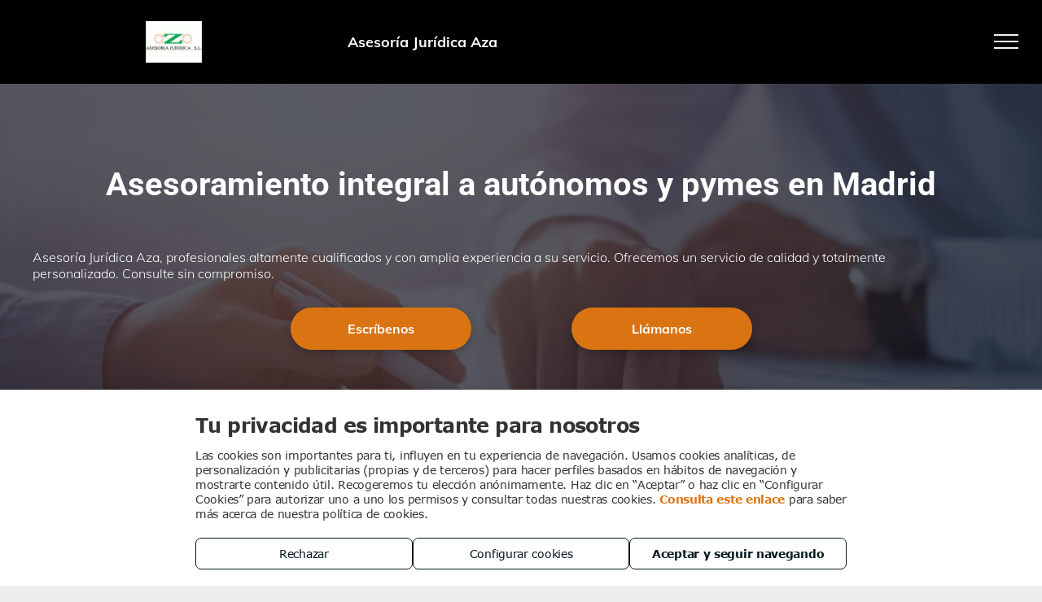

--- FILE ---
content_type: text/html;charset=utf-8
request_url: https://www.asesoriajuridicaaza.es/
body_size: 49518
content:
<!doctype html >
<html xmlns="http://www.w3.org/1999/xhtml" lang="es"
      class="">
<head>
    <meta charset="utf-8">
    




































<script type="text/javascript">
    window._currentDevice = 'desktop';
    window.Parameters = window.Parameters || {
        HomeUrl: 'https://www.asesoriajuridicaaza.es/',
        AccountUUID: '5a9f42c8ac2b44c28a17f962001eb4ca',
        SystemID: 'EU_PRODUCTION',
        SiteAlias: '55c563ac8ab945f28af946276f1747f3',
        SiteType: atob('RFVEQU9ORQ=='),
        PublicationDate: 'Mon Jun 02 11:00:31 UTC 2025',
        ExternalUid: 'R7638270',
        IsSiteMultilingual: false,
        InitialPostAlias: '',
        InitialPostPageUuid: '',
        InitialDynamicItem: '',
        DynamicPageInfo: {
            isDynamicPage: false,
            base64JsonRowData: 'null',
        },
        InitialPageAlias: 'home',
        InitialPageUuid: 'd0c4f4cfab36455ca7bbf62c632ffcaa',
        InitialPageId: '33826869',
        InitialEncodedPageAlias: 'aG9tZQ==',
        InitialHeaderUuid: 'b679dc334b0c4838a5b17f6723fcec7f',
        CurrentPageUrl: '',
        IsCurrentHomePage: true,
        AllowAjax: false,
        AfterAjaxCommand: null,
        HomeLinkText: 'Back To Home',
        UseGalleryModule: false,
        CurrentThemeName: 'Layout Theme',
        ThemeVersion: '500000',
        DefaultPageAlias: '',
        RemoveDID: true,
        WidgetStyleID: null,
        IsHeaderFixed: false,
        IsHeaderSkinny: false,
        IsBfs: true,
        StorePageAlias: 'null',
        StorePagesUrls: 'e30=',
        IsNewStore: 'false',
        StorePath: '',
        StoreId: 'null',
        StoreVersion: 0,
        StoreBaseUrl: '',
        StoreCleanUrl: true,
        StoreDisableScrolling: true,
        IsStoreSuspended: false,
        HasCustomDomain: true,
        SimpleSite: false,
        showCookieNotification: false,
        cookiesNotificationMarkup: 'null',
        translatedPageUrl: '',
        isFastMigrationSite: false,
        sidebarPosition: 'LEFT',
        currentLanguage: 'es',
        currentLocale: 'es',
        NavItems: '{}',
        errors: {
            general: 'Se ha producido un error al conectarse a la página.<br/> Asegúrese de que tiene conexión.',
            password: 'Combinación incorrecta de nombre y contraseña',
            tryAgain: 'Inténtelo de nuevo'
        },
        NavigationAreaParams: {
            ShowBackToHomeOnInnerPages: true,
            NavbarSize: 5,
            NavbarLiveHomePage: 'https://www.asesoriajuridicaaza.es/',
            BlockContainerSelector: '.dmBody',
            NavbarSelector: '#dmNav:has(a)',
            SubNavbarSelector: '#subnav_main'
        },
        hasCustomCode: true,
        planID: '2922',
        customTemplateId: 'null',
        siteTemplateId: 'null',
        productId: 'DM_DIRECT',
        disableTracking: false,
        pageType: 'FROM_SCRATCH',
        isRuntimeServer: true,
        isInEditor: false,
        hasNativeStore: false,
        defaultLang: 'es',
        hamburgerMigration: null,
        isFlexSite: false
    };

    window.Parameters.LayoutID = {};
    window.Parameters.LayoutID[window._currentDevice] = 23;
    window.Parameters.LayoutVariationID = {};
    window.Parameters.LayoutVariationID[window._currentDevice] = 5;
</script>





















<!-- Injecting site-wide to the head -->

<script src="https://storage.googleapis.com/gcp_script_duda/scripts/cpm.min.js" data-swh-uuid="79808141045c429a9356cc4495cabdfc">
</script>



<!-- End Injecting site-wide to the head -->

<!-- Inject secured cdn script -->


<!-- ========= Meta Tags ========= -->
<!-- PWA settings -->
<script>
    function toHash(str) {
        var hash = 5381, i = str.length;
        while (i) {
            hash = hash * 33 ^ str.charCodeAt(--i)
        }
        return hash >>> 0
    }
</script>
<script>
    (function (global) {
    //const cacheKey = global.cacheKey;
    const isOffline = 'onLine' in navigator && navigator.onLine === false;
    const hasServiceWorkerSupport = 'serviceWorker' in navigator;
    if (isOffline) {
        console.log('offline mode');
    }
    if (!hasServiceWorkerSupport) {
        console.log('service worker is not supported');
    }
    if (hasServiceWorkerSupport && !isOffline) {
        window.addEventListener('load', function () {
            const serviceWorkerPath = '/runtime-service-worker.js?v=3';
            navigator.serviceWorker
                .register(serviceWorkerPath, { scope: './' })
                .then(
                    function (registration) {
                        // Registration was successful
                        console.log(
                            'ServiceWorker registration successful with scope: ',
                            registration.scope
                        );
                    },
                    function (err) {
                        // registration failed :(
                        console.log('ServiceWorker registration failed: ', err);
                    }
                )
                .catch(function (err) {
                    console.log(err);
                });
        });

        // helper function to refresh the page
        var refreshPage = (function () {
            var refreshing;
            return function () {
                if (refreshing) return;
                // prevent multiple refreshes
                var refreshkey = 'refreshed' + location.href;
                var prevRefresh = localStorage.getItem(refreshkey);
                if (prevRefresh) {
                    localStorage.removeItem(refreshkey);
                    if (Date.now() - prevRefresh < 30000) {
                        return; // dont go into a refresh loop
                    }
                }
                refreshing = true;
                localStorage.setItem(refreshkey, Date.now());
                console.log('refereshing page');
                window.location.reload();
            };
        })();

        function messageServiceWorker(data) {
            return new Promise(function (resolve, reject) {
                if (navigator.serviceWorker.controller) {
                    var worker = navigator.serviceWorker.controller;
                    var messageChannel = new MessageChannel();
                    messageChannel.port1.onmessage = replyHandler;
                    worker.postMessage(data, [messageChannel.port2]);
                    function replyHandler(event) {
                        resolve(event.data);
                    }
                } else {
                    resolve();
                }
            });
        }
    }
})(window);
</script>
<!-- Add manifest -->
<!-- End PWA settings -->



<link rel="canonical" href="https://www.asesoriajuridicaaza.es/">

<meta id="view" name="viewport" content="initial-scale=1, minimum-scale=1, maximum-scale=5, viewport-fit=cover">
<meta name="apple-mobile-web-app-capable" content="yes">

<!--Add favorites icons-->

<link rel="icon" type="image/x-icon" href="https://de.cdn-website.com/082d5af12e4645b7b2d52d6ca56b45e1/site_favicon_16_1659085647682.ico"/>

<!-- End favorite icons -->
<link rel="preconnect" href="https://le-de.cdn-website.com/"/>



<!-- render the required CSS and JS in the head section -->
<script id='d-js-dmapi'>
    window.SystemID = 'EU_PRODUCTION';

    if (!window.dmAPI) {
        window.dmAPI = {
            registerExternalRuntimeComponent: function () {
            },
            getCurrentDeviceType: function () {
                return window._currentDevice;
            },
            runOnReady: (ns, fn) => {
                const safeFn = dmAPI.toSafeFn(fn);
                ns = ns || 'global_' + Math.random().toString(36).slice(2, 11);
                const eventName = 'afterAjax.' + ns;

                if (document.readyState === 'complete') {
                    $.DM.events.off(eventName).on(eventName, safeFn);
                    setTimeout(function () {
                        safeFn({
                            isAjax: false,
                        });
                    }, 0);
                } else {
                    window?.waitForDeferred?.('dmAjax', () => {
                        $.DM.events.off(eventName).on(eventName, safeFn);
                        safeFn({
                            isAjax: false,
                        });
                    });
                }
            },
            toSafeFn: (fn) => {
                if (fn?.safe) {
                    return fn;
                }
                const safeFn = function (...args) {
                    try {
                        return fn?.apply(null, args);
                    } catch (e) {
                        console.log('function failed ' + e.message);
                    }
                };
                safeFn.safe = true;
                return safeFn;
            }
        };
    }

    if (!window.requestIdleCallback) {
        window.requestIdleCallback = function (fn) {
            setTimeout(fn, 0);
        }
    }
</script>

<!-- loadCSS function header.jsp-->






<script id="d-js-load-css">
/**
 * There are a few <link> tags with CSS resource in them that are preloaded in the page
 * in each of those there is a "onload" handler which invokes the loadCSS callback
 * defined here.
 * We are monitoring 3 main CSS files - the runtime, the global and the page.
 * When each load we check to see if we can append them all in a batch. If threre
 * is no page css (which may happen on inner pages) then we do not wait for it
 */
(function () {
  let cssLinks = {};
  function loadCssLink(link) {
    link.onload = null;
    link.rel = "stylesheet";
    link.type = "text/css";
  }
  
    function checkCss() {
      const pageCssLink = document.querySelector("[id*='CssLink']");
      const widgetCssLink = document.querySelector("[id*='widgetCSS']");

        if (cssLinks && cssLinks.runtime && cssLinks.global && (!pageCssLink || cssLinks.page) && (!widgetCssLink || cssLinks.widget)) {
            const storedRuntimeCssLink = cssLinks.runtime;
            const storedPageCssLink = cssLinks.page;
            const storedGlobalCssLink = cssLinks.global;
            const storedWidgetCssLink = cssLinks.widget;

            storedGlobalCssLink.disabled = true;
            loadCssLink(storedGlobalCssLink);

            if (storedPageCssLink) {
                storedPageCssLink.disabled = true;
                loadCssLink(storedPageCssLink);
            }

            if(storedWidgetCssLink) {
                storedWidgetCssLink.disabled = true;
                loadCssLink(storedWidgetCssLink);
            }

            storedRuntimeCssLink.disabled = true;
            loadCssLink(storedRuntimeCssLink);

            requestAnimationFrame(() => {
                setTimeout(() => {
                    storedRuntimeCssLink.disabled = false;
                    storedGlobalCssLink.disabled = false;
                    if (storedPageCssLink) {
                      storedPageCssLink.disabled = false;
                    }
                    if (storedWidgetCssLink) {
                      storedWidgetCssLink.disabled = false;
                    }
                    // (SUP-4179) Clear the accumulated cssLinks only when we're
                    // sure that the document has finished loading and the document 
                    // has been parsed.
                    if(document.readyState === 'interactive') {
                      cssLinks = null;
                    }
                }, 0);
            });
        }
    }
  

  function loadCSS(link) {
    try {
      var urlParams = new URLSearchParams(window.location.search);
      var noCSS = !!urlParams.get("nocss");
      var cssTimeout = urlParams.get("cssTimeout") || 0;

      if (noCSS) {
        return;
      }
      if (link.href && link.href.includes("d-css-runtime")) {
        cssLinks.runtime = link;
        checkCss();
      } else if (link.id === "siteGlobalCss") {
        cssLinks.global = link;
        checkCss();
      } 
      
      else if (link.id && link.id.includes("CssLink")) {
        cssLinks.page = link;
        checkCss();
      } else if (link.id && link.id.includes("widgetCSS")) {
        cssLinks.widget = link;
        checkCss();
      }
      
      else {
        requestIdleCallback(function () {
          window.setTimeout(function () {
            loadCssLink(link);
          }, parseInt(cssTimeout, 10));
        });
      }
    } catch (e) {
      throw e
    }
  }
  window.loadCSS = window.loadCSS || loadCSS;
})();
</script>



<script data-role="deferred-init" type="text/javascript">
    /* usage: window.getDeferred(<deferred name>).resolve() or window.getDeferred(<deferred name>).promise.then(...)*/
    function Def() {
        this.promise = new Promise((function (a, b) {
            this.resolve = a, this.reject = b
        }).bind(this))
    }

    const defs = {};
    window.getDeferred = function (a) {
        return null == defs[a] && (defs[a] = new Def), defs[a]
    }
    window.waitForDeferred = function (b, a, c) {
        let d = window?.getDeferred?.(b);
        d
            ? d.promise.then(a)
            : c && ["complete", "interactive"].includes(document.readyState)
                ? setTimeout(a, 1)
                : c
                    ? document.addEventListener("DOMContentLoaded", a)
                    : console.error(`Deferred  does not exist`);
    };
</script>
<style id="forceCssIncludes">
    /* This file is auto-generated from a `scss` file with the same name */

.videobgwrapper{overflow:hidden;position:absolute;z-index:0;width:100%;height:100%;top:0;left:0;pointer-events:none;border-radius:inherit}.videobgframe{position:absolute;width:101%;height:100%;top:50%;left:50%;transform:translateY(-50%) translateX(-50%);object-fit:fill}#dm video.videobgframe{margin:0}@media (max-width:767px){.dmRoot .dmPhotoGallery.newPhotoGallery:not(.photo-gallery-done){min-height:80vh}}@media (min-width:1025px){.dmRoot .dmPhotoGallery.newPhotoGallery:not(.photo-gallery-done){min-height:45vh}}@media (min-width:768px) and (max-width:1024px){.responsiveTablet .dmPhotoGallery.newPhotoGallery:not(.photo-gallery-done){min-height:45vh}}#dm [data-show-on-page-only]{display:none!important}#dmRoot div.stickyHeaderFix div.site_content{margin-top:0!important}#dmRoot div.stickyHeaderFix div.hamburger-header-container{position:relative}
    
body #dm #\31 411219344:not(.photo-gallery-done):not([data-widget-initialized]) { height: 47.0px !important; min-height: initial;}
body #dm #\31 990135904:not(.photo-gallery-done):not([data-widget-initialized]) { height: 72.0px !important; min-height: initial;}
body #dm #\31 880831515:not(.photo-gallery-done):not([data-widget-initialized]) { height: 367.0px !important; min-height: initial;}
</style>
<style id="cssVariables" type="text/css">
    :root {
  --color_1: rgba(218, 116, 18, 1);
  --color_2: rgba(218, 116, 18, 0.9);
  --color_3: rgba(218, 116, 18, 1);
  --color_4: rgba(207, 174, 151, 1);
  --color_5: rgba(114, 99, 81, 1);
  --color_6: rgba(27, 30, 40, 1);
  --color_7: rgba(248, 134, 57, 1);
}
</style>


<style id="hideAnimFix">
  .dmDesktopBody:not(.editGrid) [data-anim-desktop]:not([data-anim-desktop='none']), .dmDesktopBody:not(.editGrid) [data-anim-extended] {
    visibility: hidden;
  }

  .dmDesktopBody:not(.editGrid) .dmNewParagraph[data-anim-desktop]:not([data-anim-desktop='none']), .dmDesktopBody:not(.editGrid) .dmNewParagraph[data-anim-extended] {
    visibility: hidden !important;
  }


  #dmRoot:not(.editGrid) .flex-element [data-anim-extended] {
    visibility: hidden;
  }

</style>



<style id="criticalCss">
    @charset "UTF-8";@font-face{font-family:Roboto;font-style:normal;font-weight:100;font-stretch:100%;font-display:swap;src:url(https://de.cdn-website.com/fonts/s/roboto/v47/KFO7CnqEu92Fr1ME7kSn66aGLdTylUAMa3yUBA.woff2) format('woff2');unicode-range:U+0000-00FF,U+0131,U+0152-0153,U+02BB-02BC,U+02C6,U+02DA,U+02DC,U+0304,U+0308,U+0329,U+2000-206F,U+20AC,U+2122,U+2191,U+2193,U+2212,U+2215,U+FEFF,U+FFFD}@font-face{font-family:Muli;font-style:normal;font-weight:200;font-display:swap;src:url(https://de.cdn-website.com/fonts/s/muli/v29/7Auwp_0qiz-afTLGLQ.woff2) format('woff2');unicode-range:U+0000-00FF,U+0131,U+0152-0153,U+02BB-02BC,U+02C6,U+02DA,U+02DC,U+0304,U+0308,U+0329,U+2000-206F,U+20AC,U+2122,U+2191,U+2193,U+2212,U+2215,U+FEFF,U+FFFD}@font-face{font-family:Roboto;font-style:normal;font-weight:300;font-stretch:100%;font-display:swap;src:url(https://de.cdn-website.com/fonts/s/roboto/v47/KFO7CnqEu92Fr1ME7kSn66aGLdTylUAMa3yUBA.woff2) format('woff2');unicode-range:U+0000-00FF,U+0131,U+0152-0153,U+02BB-02BC,U+02C6,U+02DA,U+02DC,U+0304,U+0308,U+0329,U+2000-206F,U+20AC,U+2122,U+2191,U+2193,U+2212,U+2215,U+FEFF,U+FFFD}@font-face{font-family:Muli;font-style:normal;font-weight:300;font-display:swap;src:url(https://de.cdn-website.com/fonts/s/muli/v29/7Auwp_0qiz-afTLGLQ.woff2) format('woff2');unicode-range:U+0000-00FF,U+0131,U+0152-0153,U+02BB-02BC,U+02C6,U+02DA,U+02DC,U+0304,U+0308,U+0329,U+2000-206F,U+20AC,U+2122,U+2191,U+2193,U+2212,U+2215,U+FEFF,U+FFFD}@font-face{font-family:FontAwesome;font-display:block;src:url(https://static.cdn-website.com/fonts/fontawesome-webfont.eot?v=6);src:url(https://static.cdn-website.com/fonts/fontawesome-webfont.eot?#iefix&v=6) format("embedded-opentype"),url(https://static.cdn-website.com/fonts/fontawesome-webfont.woff?v=6) format("woff"),url(https://static.cdn-website.com/fonts/fontawesome-webfont.ttf?v=6) format("truetype"),url(https://static.cdn-website.com/fonts/fontawesome-webfont.svg#fontawesomeregular?v=6) format("svg");font-weight:400;font-style:normal}@font-face{font-family:Ubuntu;font-style:normal;font-weight:400;font-display:swap;src:url(https://de.cdn-website.com/fonts/s/ubuntu/v20/4iCs6KVjbNBYlgoKfw72.woff2) format('woff2');unicode-range:U+0000-00FF,U+0131,U+0152-0153,U+02BB-02BC,U+02C6,U+02DA,U+02DC,U+0304,U+0308,U+0329,U+2000-206F,U+20AC,U+2122,U+2191,U+2193,U+2212,U+2215,U+FEFF,U+FFFD}@font-face{font-family:Roboto;font-style:normal;font-weight:400;font-stretch:100%;font-display:swap;src:url(https://de.cdn-website.com/fonts/s/roboto/v47/KFO7CnqEu92Fr1ME7kSn66aGLdTylUAMa3yUBA.woff2) format('woff2');unicode-range:U+0000-00FF,U+0131,U+0152-0153,U+02BB-02BC,U+02C6,U+02DA,U+02DC,U+0304,U+0308,U+0329,U+2000-206F,U+20AC,U+2122,U+2191,U+2193,U+2212,U+2215,U+FEFF,U+FFFD}@font-face{font-family:Muli;font-style:normal;font-weight:400;font-display:swap;src:url(https://de.cdn-website.com/fonts/s/muli/v29/7Auwp_0qiz-afTLGLQ.woff2) format('woff2');unicode-range:U+0000-00FF,U+0131,U+0152-0153,U+02BB-02BC,U+02C6,U+02DA,U+02DC,U+0304,U+0308,U+0329,U+2000-206F,U+20AC,U+2122,U+2191,U+2193,U+2212,U+2215,U+FEFF,U+FFFD}@font-face{font-family:Roboto;font-style:normal;font-weight:500;font-stretch:100%;font-display:swap;src:url(https://de.cdn-website.com/fonts/s/roboto/v47/KFO7CnqEu92Fr1ME7kSn66aGLdTylUAMa3yUBA.woff2) format('woff2');unicode-range:U+0000-00FF,U+0131,U+0152-0153,U+02BB-02BC,U+02C6,U+02DA,U+02DC,U+0304,U+0308,U+0329,U+2000-206F,U+20AC,U+2122,U+2191,U+2193,U+2212,U+2215,U+FEFF,U+FFFD}@font-face{font-family:Muli;font-style:normal;font-weight:600;font-display:swap;src:url(https://de.cdn-website.com/fonts/s/muli/v29/7Auwp_0qiz-afTLGLQ.woff2) format('woff2');unicode-range:U+0000-00FF,U+0131,U+0152-0153,U+02BB-02BC,U+02C6,U+02DA,U+02DC,U+0304,U+0308,U+0329,U+2000-206F,U+20AC,U+2122,U+2191,U+2193,U+2212,U+2215,U+FEFF,U+FFFD}@font-face{font-family:Ubuntu;font-style:normal;font-weight:700;font-display:swap;src:url(https://de.cdn-website.com/fonts/s/ubuntu/v20/4iCv6KVjbNBYlgoCxCvjsGyN.woff2) format('woff2');unicode-range:U+0000-00FF,U+0131,U+0152-0153,U+02BB-02BC,U+02C6,U+02DA,U+02DC,U+0304,U+0308,U+0329,U+2000-206F,U+20AC,U+2122,U+2191,U+2193,U+2212,U+2215,U+FEFF,U+FFFD}@font-face{font-family:Roboto;font-style:normal;font-weight:700;font-stretch:100%;font-display:swap;src:url(https://de.cdn-website.com/fonts/s/roboto/v47/KFO7CnqEu92Fr1ME7kSn66aGLdTylUAMa3yUBA.woff2) format('woff2');unicode-range:U+0000-00FF,U+0131,U+0152-0153,U+02BB-02BC,U+02C6,U+02DA,U+02DC,U+0304,U+0308,U+0329,U+2000-206F,U+20AC,U+2122,U+2191,U+2193,U+2212,U+2215,U+FEFF,U+FFFD}@font-face{font-family:Muli;font-style:normal;font-weight:700;font-display:swap;src:url(https://de.cdn-website.com/fonts/s/muli/v29/7Auwp_0qiz-afTLGLQ.woff2) format('woff2');unicode-range:U+0000-00FF,U+0131,U+0152-0153,U+02BB-02BC,U+02C6,U+02DA,U+02DC,U+0304,U+0308,U+0329,U+2000-206F,U+20AC,U+2122,U+2191,U+2193,U+2212,U+2215,U+FEFF,U+FFFD}@font-face{font-family:Muli;font-style:normal;font-weight:800;font-display:swap;src:url(https://de.cdn-website.com/fonts/s/muli/v29/7Auwp_0qiz-afTLGLQ.woff2) format('woff2');unicode-range:U+0000-00FF,U+0131,U+0152-0153,U+02BB-02BC,U+02C6,U+02DA,U+02DC,U+0304,U+0308,U+0329,U+2000-206F,U+20AC,U+2122,U+2191,U+2193,U+2212,U+2215,U+FEFF,U+FFFD}@font-face{font-family:Roboto;font-style:normal;font-weight:900;font-stretch:100%;font-display:swap;src:url(https://de.cdn-website.com/fonts/s/roboto/v47/KFO7CnqEu92Fr1ME7kSn66aGLdTylUAMa3yUBA.woff2) format('woff2');unicode-range:U+0000-00FF,U+0131,U+0152-0153,U+02BB-02BC,U+02C6,U+02DA,U+02DC,U+0304,U+0308,U+0329,U+2000-206F,U+20AC,U+2122,U+2191,U+2193,U+2212,U+2215,U+FEFF,U+FFFD}@font-face{font-family:Muli;font-style:normal;font-weight:900;font-display:swap;src:url(https://de.cdn-website.com/fonts/s/muli/v29/7Auwp_0qiz-afTLGLQ.woff2) format('woff2');unicode-range:U+0000-00FF,U+0131,U+0152-0153,U+02BB-02BC,U+02C6,U+02DA,U+02DC,U+0304,U+0308,U+0329,U+2000-206F,U+20AC,U+2122,U+2191,U+2193,U+2212,U+2215,U+FEFF,U+FFFD}:root{--color_1:rgba(218, 116, 18, 1);--color_2:rgba(218, 116, 18, 0.9);--color_3:rgba(218, 116, 18, 1);--color_4:rgba(207, 174, 151, 1);--color_5:rgba(114, 99, 81, 1);--color_6:rgba(27, 30, 40, 1);--color_7:rgba(248, 134, 57, 1);data-inject:theme-color;--theme-color:rgba(0,105,57,1)}.dmInner{min-height:100vh!important;position:relative}.dmPopup,.dmPopupMask{position:fixed;left:0}[dmtemplateid*=amburger] .dmLayoutWrapper{overflow:hidden}.clearfix:after{clear:both;visibility:hidden;line-height:0;height:0}.clearfix:after,.clearfix:before{content:' ';display:table}.clearfix{display:inline-block}.dmDesktopBody .shadowEffectToChildren li{box-shadow:none!important}#dm .dmWidget .icon{font-size:26px}body.dmRoot #dm .dmOuter .dmInner .dmWidget .icon.hasFontIcon{height:26px;margin-top:-13px;line-height:normal;text-align:center;background-image:none}.dmRoot .hasFontIcon{background-image:none!important}.dmPopupMask{margin:0;display:none;width:10px;z-index:1000000999;top:0}#dmRoot .dmPopup,.dmPopup,.dmPopupClose:before,[data-display-type=block]{display:block}.dmPopup{text-align:left;top:10px;width:93%;z-index:1000009999!important;box-sizing:border-box;background:#f5f5f5;overflow-y:auto;height:100%}.dmPopup .dmPopupTitle{text-align:left;font:700 19px Helvetica,Arial;margin:20px 20px 35px;color:#999}#dmPopup{opacity:0}.dmPopupClose,.dmPopupClose:before{position:absolute;visibility:visible}.dmPopupClose{border-radius:25px;width:27px;height:27px;z-index:1;background-color:rgba(255,255,255,.4);top:12px;right:12px}.dmPopupClose:before{font-size:20px;color:#000;top:3px;right:3px}body.dmDesktopBody:not(.mac) .data::-webkit-scrollbar{width:5px;height:5px}body.dmDesktopBody:not(.mac) .data::-webkit-scrollbar-track{background:rgba(0,0,0,.1)}body.dmDesktopBody:not(.mac) .data::-webkit-scrollbar-thumb{background:#c8c8c8;box-shadow:inset 0 1px 2px #454545;border-radius:45px}.dmRespRow.fullBleedMode>.dmRespColsWrapper{width:100%!important;max-width:100%!important}.dmRespRow.fullBleedMode{padding-left:0!important;padding-right:0!important}#dm .dmRespRow .dmRespColsWrapper{display:flex}#dm .hasBackgroundOverlay:not(.dmPopupPage):not(.layout-drawer){position:relative!important}#dm .hasBackgroundOverlay:not(.hasExtraLayerOverlay):before{display:block!important;position:absolute!important;top:0!important;left:0!important;width:100%!important;height:100%!important;content:' '!important;border-radius:inherit}#dm .dmInner .dmWidget.align-center,.align-center{margin-left:auto;margin-right:auto}.text-align-center{text-align:center}body.fix-mobile-scrolling{overflow:initial}#dmRoot{text-decoration-skip-ink:none}.dmform-title{padding-right:15px;padding-left:15px}.contact-checkable-img{width:auto;height:100px;display:none;margin:5px}@media (min-width:768px) and (max-width:1024px){[data-hidden-on-tablet]{display:none!important}:root{--btn-text-font-size:16px}}@media (min-width:1025px) and (max-width:1399px){[data-hidden-on-desktop]{display:none!important}}body{-webkit-overflow-scrolling:touch}:not(.runtime-module-container) .layout-drawer,:not(.runtime-module-container) .layout-drawer-hamburger,:not(.runtime-module-container) .layout-drawer-overlay{visibility:hidden}:not(.runtime-module-container) .layout-drawer{position:fixed;transform:translate(-100%,-100%)}:not(.runtime-module-container) .layout-drawer[data-origin=side-reverse]{transform:translate(100%,0)}:not(.runtime-module-container) .layout-drawer-overlay{opacity:0}.runtime-module-container{width:100%}.runtime-module-container[dmtemplateid*=amburger] #site_content,.runtime-module-container[dmtemplateid*=amburger] .dmInner{position:static}.runtime-module-container[dmtemplateid*=amburger] #site_content .site_content{position:relative}.runtime-module-container[dmtemplateid*=amburger] .dmLayoutWrapper{background-color:transparent}.runtime-module-container .hamburger-header-container{position:fixed;z-index:2;top:0;left:0;width:100%}.runtime-module-container .hamburger-header-container .hamburger-header{min-height:43px}.runtime-module-container .layout-drawer,.runtime-module-container .layout-drawer-hamburger,.runtime-module-container .layout-drawer-overlay{visibility:visible}.runtime-module-container[dmtemplateid*=amburger] .site_content{margin-top:59px}.runtime-module-container .layout-drawer,.runtime-module-container .layout-drawer-overlay{height:100%;position:fixed;top:0;left:0}.runtime-module-container .layout-drawer{background-color:#fff;width:75vw;transform:translate(-100%,0);overflow:auto;-webkit-overflow-scrolling:auto;z-index:13;display:flex;flex-direction:column}.runtime-module-container .layout-drawer .dmRespRow:not(.dmPlaceHolderRespRow) .dmRespColsWrapper .dmRespCol:not(.content-removed):only-child:empty{min-height:0}.runtime-module-container .layout-drawer[data-origin=side-reverse]{transform:translate(100%,0);left:auto;right:0}.runtime-module-container .layout-drawer-overlay{width:100vw;background-color:rgba(0,0,0,.4);opacity:0;z-index:6}body:not([data-flex-site]) .layout-drawer .dmRespRow:not(:first-of-type):not(:last-of-type){flex:1 1 auto}.layout-drawer-hamburger{background:0 0;-webkit-appearance:none;appearance:none;position:fixed;left:18px;margin-left:env(safe-area-inset-left);padding:17px 11px;z-index:14;width:52px;height:52px;color:#787878;display:flex;flex-direction:column;border:0;justify-content:space-between;align-items:stretch;top:18px;border-radius:0}.layout-drawer-hamburger:not(:focus){outline:unset}.layout-drawer-hamburger .hamburger__slice{display:block;height:0;width:100%;border:1px solid currentColor;transform-origin:center}@media (max-width:767px){.layout-drawer-hamburger{background:0 0;-webkit-appearance:none;appearance:none;position:fixed;left:10px;margin-left:env(safe-area-inset-left);padding:13px 9px;z-index:14;width:40px;height:40px;color:#787878;display:flex;flex-direction:column;border:0;justify-content:space-between;align-items:stretch;top:10px;border-radius:0}.layout-drawer-hamburger:not(:focus){outline:unset}.layout-drawer-hamburger .hamburger__slice{display:block;height:0;width:100%;border:1px solid currentColor;transform-origin:center}}.hamburger-reverse .layout-drawer-hamburger{left:auto;right:10px;margin-right:env(safe-area-inset-right)}#dm-outer-wrapper #hamburger-header-container #hamburger-header .dmRespCol{display:flex;flex-direction:column;justify-content:center}nav{display:block}html{font-family:Source Sans Pro;-webkit-text-size-adjust:100%;-ms-text-size-adjust:100%}img{border:0;max-width:100%;-ms-interpolation-mode:bicubic;display:inline-block}svg:not(:root){overflow:hidden}button,input{font-family:inherit;font-size:100%;margin:0;line-height:normal}button{text-transform:none;-webkit-appearance:button}button::-moz-focus-inner,input::-moz-focus-inner{border:0;padding:0}*,:after,:before{box-sizing:border-box}.dmRespRow{padding-top:15px;padding-bottom:15px}.dmRespRow .dmRespRow:after,.dmRespRow .dmRespRow:before,.dmRespRow:after,.dmRespRow:before{content:' ';display:table}.dmRespRow .dmRespRow:after,.dmRespRow:after{clear:both}.dmRespRow,.dmRespRow .dmRespColsWrapper{max-width:960px;position:relative;margin:0 auto;width:100%}@media screen and (min-width:1200px){.rows-1200 .dmRespRow:not(.fullBleedMode) .dmRespColsWrapper{max-width:1200px}}.dmRespRow .dmRespCol{position:relative;width:100%;display:inline-block;vertical-align:top;float:left}.dmRespRow .dmRespCol>*{max-width:100%}.dmRespRow .dmRespRow{width:auto;margin-top:0;margin-bottom:0;max-width:none}.dmDesktopBody .dmRespRow .large-3{position:relative;width:25%}.dmDesktopBody .dmRespRow .large-4{position:relative;width:33.33333%}.dmDesktopBody .dmRespRow .large-12{position:relative;width:100%}[class*=' dm-common-icons-']{speak:none;font-style:normal;font-weight:400;font-variant:normal;text-transform:none;line-height:1;-webkit-font-smoothing:antialiased;-moz-osx-font-smoothing:grayscale;font-family:dm-common-icons!important}.dm-common-icons-close:before{content:'\e901'}#dm div.dmContent [class*=' icon-'],[class*=' icon-']{font-family:FontAwesome!important;font-weight:400;font-style:normal;text-decoration:inherit;-webkit-font-smoothing:antialiased}[class*=' icon-']:before{text-decoration:none;display:inline-block;speak:none}a [class*=' icon-']{display:inline}[class*=' icon-']{display:inline;width:auto;height:auto;line-height:normal;vertical-align:baseline;background-image:none;background-position:0 0;background-repeat:repeat;margin-top:0}.icon-star:before{content:'\f005'}.icon-map-marker:before{content:'\f041'}.icon-phone:before{content:'\f095'}.icon-angle-right:before{content:'\f105'}.icon-angle-down:before{content:'\f107'}.animated{-webkit-animation-duration:1s;animation-duration:1s;-webkit-animation-fill-mode:both;animation-fill-mode:both}#dm .dmRespRow .dmRespCol>.dmWidget{overflow:initial}@media (min-width:768px){.hamburger-reverse .layout-drawer-hamburger{right:18px}#dm .dmRespRow .dmRespCol>.dmWidget{width:280px;max-width:100%}#dm .dmRespRow .dmRespCol.large-3>.dmWidget{width:100%}}@media (max-width:767px){#dm .dmInner .dmWidget{width:100%}}#dm .dmInner .dmWidget:not(.displayNone){display:inline-block}#dm .dmInner .dmWidget.flexButton:not(.displayNone){display:flex}#dm .dmInner .dmWidget.flexButton{display:flex;align-items:center;justify-content:center;padding:10px 7px}#dm .dmInner .dmWidget.flexButton .text{padding:0!important;flex-grow:1;max-width:-webkit-max-content;max-width:max-content}#dm .dmInner .dmWidget.flexButton:after{display:none}#dm .dmInner .dmWidget{text-decoration:none;margin:10px 0;clear:both;position:relative;text-align:center;line-height:22px;box-shadow:none;background-image:none;padding:0;height:auto;border-style:solid;white-space:nowrap}#dm .dmInner .dmWidget:after{content:'';display:inline-block;height:100%;vertical-align:middle;width:0;margin-right:-.25em}#dm .dmInner .dmWidget .iconBg{position:absolute;left:0;width:50px;top:50%;margin-top:-13px}#dm .dmWidget .text{display:inline-block;vertical-align:middle;font-size:1.125em;line-height:normal;white-space:normal;padding:10px 7px;max-width:98%}.imageWidget{position:relative}.imageWidget a{font-style:italic;text-align:center}.dmNewParagraph[data-version]{line-height:initial}.dmNewParagraph[data-version] .text-align-center{text-align:center!important}.dmNewParagraph[data-version] h2,.dmNewParagraph[data-version] h4,.dmNewParagraph[data-version] p{margin-top:0;margin-bottom:0}.dmNewParagraph[data-version] a{vertical-align:initial}#dm div.dmInner .dmform[data-layout=layout-1] .dmforminput{display:block}#dm div.dmInner .dmform[data-layout=layout-1] .dmforminput>:not(label):not(div):not(small):not(.frc-banner){background:0;border:2px solid #000;display:inline-block}#dm div.dmInner .dmform .dmforminput label[hide=true]{display:none}.dmform .dmforminput label{display:block;overflow:hidden;text-overflow:ellipsis}#dm div.dmInner .native-inputs .contact-checkable-container .contact-checkable-img{margin-left:0;margin-bottom:0}.dmPhotoGallery{margin:10px 0;width:100%;overflow:hidden;min-height:1px;clear:both}.dmPhotoGallery .dmPhotoGalleryHolder .photoGalleryThumbs .image-container{height:100%}.dmPhotoGallery .dmPhotoGalleryHolder .photoGalleryThumbs{width:58px;height:58px;margin:2px;display:inline-block;vertical-align:middle;text-align:center;overflow:hidden}.dmPhotoGalleryResp.dmPhotoGallery .dmPhotoGalleryHolder .photoGalleryThumbs img{box-shadow:0 0 3px #888}.dmPhotoGalleryResp.dmPhotoGallery .dmPhotoGalleryHolder .photoGalleryThumbs{margin:0;padding:10px}.dmPhotoGalleryHolder{text-align:center}.dmPhotoGallery .dmPhotoGalleryHolder .photoGalleryThumbs img{display:inline!important;margin:0!important;vertical-align:middle;text-align:center;position:relative}.dmPhotoGallery .image-container{position:relative}#dm .dmPhotoGallery.newPhotoGallery .photoGalleryThumbs .caption-container .caption-inner div,#dm .dmPhotoGallery.newPhotoGallery .photoGalleryThumbs .caption-container .caption-inner h3,#dm .dmPhotoGallery.newPhotoGallery .photoGalleryThumbs .caption-container .caption-inner p,.dmPhotoGallery.newPhotoGallery .photoGalleryThumbs .caption-container .caption-inner{text-align:center}.dmPhotoGallery.newPhotoGallery .photoGalleryThumbs .caption-container .caption-inner h3,.dmPhotoGallery.newPhotoGallery .photoGalleryThumbs .caption-container .caption-inner p{margin:0;line-height:normal}.dmPhotoGallery.newPhotoGallery .photoGalleryThumbs .caption-container .caption-inner h3{font-size:21px}.dmPhotoGallery.newPhotoGallery .photoGalleryThumbs .caption-container .caption-inner p{font-size:14px}.dmPhotoGallery.newPhotoGallery .photoGalleryThumbs .caption-container .caption-inner .caption-text,.dmPhotoGallery.newPhotoGallery .photoGalleryThumbs .caption-container .caption-inner .caption-title{max-width:100%}#dm .dmPhotoGallery.newPhotoGallery.hasShadow .thumbnailInnerWrapper{box-shadow:rgba(0,0,0,.25) 0 3px 11px 0!important}#dm .dmPhotoGallery.newPhotoGallery .photoGalleryThumbs{list-style:none;position:relative}#dm .dmPhotoGallery.newPhotoGallery.captionAlignment-top_left .photoGalleryThumbs .caption-container .caption-inner:not(:has(>.caption-link)){justify-content:flex-start;align-items:flex-start}#dm .dmPhotoGallery.newPhotoGallery.captionAlignment-top_left .photoGalleryThumbs .caption-container .caption-inner:not(:has(>.caption-link)) div,#dm .dmPhotoGallery.newPhotoGallery.captionAlignment-top_left .photoGalleryThumbs .caption-container .caption-inner:not(:has(>.caption-link)) h3,#dm .dmPhotoGallery.newPhotoGallery.captionAlignment-top_left .photoGalleryThumbs .caption-container .caption-inner:not(:has(>.caption-link)) p{text-align:left}#dm .dmPhotoGallery.newPhotoGallery .photoGalleryThumbs .caption-container .caption-inner{align-items:center}#dm .dmPhotoGallery.newPhotoGallery .photoGalleryViewAll{box-shadow:0 0!important;font-size:inherit!important;margin:0!important}#dm .dmPhotoGallery.newPhotoGallery .dmPhotoGalleryHolder{width:100%;padding:0;display:none}#dm .dmPhotoGallery.newPhotoGallery .photogallery-row{display:flex}#dm .dmPhotoGallery.newPhotoGallery .photogallery-row.photogallery-hidden-row{display:none}#dm .dmPhotoGallery.newPhotoGallery .layout-container.square{display:flex;width:100%;flex-direction:column}#dm .dmPhotoGallery.newPhotoGallery .layout-container .photogallery-column{display:flex;flex-direction:column;padding:0;width:100%;margin:0}#dm .dmPhotoGallery.newPhotoGallery .layout-container .photogallery-column.column-2{width:50%}#dm .dmPhotoGallery.newPhotoGallery .layout-container .photogallery-column .photoGalleryThumbs{position:relative;overflow:hidden}#dm .dmPhotoGallery.newPhotoGallery .layout-container .photogallery-column .photoGalleryThumbs .image-container{width:100%;overflow:hidden;background:url(https://dd-cdn.multiscreensite.com/runtime-img/galleryLoader.gif) center no-repeat}#dm .dmPhotoGallery.newPhotoGallery .layout-container .photogallery-column .photoGalleryThumbs .image-container.revealed{background:0}#dm .dmPhotoGallery.newPhotoGallery .layout-container .photogallery-column .photoGalleryThumbs .image-container a{display:flex;flex-direction:column;background-size:cover;padding-top:100%}#dm .dmPhotoGallery.newPhotoGallery .layout-container .photogallery-column .photoGalleryThumbs .image-container a img{display:none!important}#dm .dmPhotoGallery.newPhotoGallery .photoGalleryThumbs .thumbnailInnerWrapper{overflow:hidden;transform:translateZ(0)}#dm .dmPhotoGallery.newPhotoGallery .photoGalleryThumbs .image-container{overflow:hidden}#dm .dmPhotoGallery.newPhotoGallery .photoGalleryThumbs .image-container a{background-repeat:no-repeat;background-position:center}#dm .dmPhotoGallery.newPhotoGallery .photoGalleryThumbs .caption-container .caption-inner{display:flex;flex-direction:column;justify-content:center;position:relative;overflow:hidden;z-index:1;background-color:rgba(255,255,255,.9);color:#333;padding:15px;height:100%;box-sizing:border-box}#dm .dmPhotoGallery.newPhotoGallery .photoGalleryThumbs .caption-container .caption-inner .caption-button{margin:10px auto;max-width:100%}#dm .dmPhotoGallery.newPhotoGallery .photoGalleryThumbs .caption-container .caption-inner .caption-button .text{padding:10px 20px!important}#dm .dmPhotoGallery.newPhotoGallery .photoGalleryThumbs .caption-container .caption-inner .caption-button.displayNone{display:none}#dm .dmPhotoGallery.newPhotoGallery[data-image-hover-effect=zoomout] .photoGalleryThumbs .image-container{-webkit-mask-image:-webkit-radial-gradient(#fff,#000)}#dm .dmPhotoGallery.newPhotoGallery[data-link-gallery=true] .image-container a.has-link{z-index:1px}.widget-a6786f{height:auto}.widget-a6786f .qdq-text{display:flex;flex-wrap:wrap}.widget-a6786f .qdq-text-content{overflow:hidden;position:relative;width:100%}.widget-a6786f .qdq-text-hide,.widget-a6786f .qdq-text-show{display:none;margin-top:10px;margin-right:auto;text-decoration:none!important}.widget-c7c74d .social-media-item{display:flex}.widget-c7c74d .coleccion svg{width:30px;height:auto;vertical-align:middle;padding:3px}.widget-c7c74d .editor-error-image{margin-right:20px;width:240px;grid-area:image}.widget-c7c74d .editor-error-widget{font-weight:500;font-size:22px;margin:0;grid-area:name}.widget-c7c74d .editor-error-text{font-weight:400;font-size:15px;margin:5px 0 0;grid-area:description}.widget-c7c74d .editor-error-clarification{font-size:11px;margin:10px 0 0;grid-area:extra}.widget-95172b .editor-error-image{margin-right:20px;width:240px;grid-area:image}.widget-95172b .editor-error-widget{font-weight:500;font-size:22px;margin:0;grid-area:name}.widget-95172b .editor-error-text{font-weight:400;font-size:15px;margin:5px 0 0;grid-area:description}.widget-95172b .editor-error-clarification{font-size:11px;margin:10px 0 0;grid-area:extra}.widget-ebabdf .company{padding:20px;margin:10px 0;text-align:center}.widget-ebabdf .logo{margin-left:6px;width:54px}.widget-ebabdf #provider{display:flex;justify-content:center;align-items:center}.widget-ebabdf .partner-logo{margin-left:10px;width:150px}.hide{display:none!important}.widget-ebabdf #kit-digital{width:100%;text-align:center}.widget-ddfebe .mailto-suggestion{background-color:#fff;color:#000;font-weight:300;display:none;position:absolute;left:50%;bottom:99%;transform:translateX(-50%);width:auto;padding:10px;white-space:initial;line-height:1.4;text-align:center;vertical-align:middle;border-width:2px 1px 1px;border-style:solid;z-index:999}.widget-ddfebe .mailto-suggestion.hovered{outline:0!important}.widget-ddfebe .mailto-suggestion:after{content:'';position:absolute;width:0;height:0;border-style:solid;border-width:10px 8px 0;border-color:#fff transparent transparent;bottom:-6px;left:0;right:0;margin:auto;z-index:999;display:none}.widget-ddfebe .mailto-suggestion span{display:block}.widget-ddfebe .mailto-suggestion a{display:inline-block;margin:0 4px}.widget-ddfebe a{display:inline-block}.widget-ddfebe .mailto-message{display:none;background-color:#fff;padding:8px 12px;position:relative;position:absolute;top:0;left:0;width:100%;height:100%;z-index:1000;justify-content:center;align-items:center}.widget-ddfebe .mailto-message-copied{display:flex;align-items:center;line-height:1}.widget-ddfebe .mailto-message svg{height:19px;width:19px;margin-right:5px}.widget-ddfebe .mailto-message-email{display:block;width:120px;text-overflow:ellipsis;white-space:nowrap;overflow:hidden;margin-top:4px;margin-left:23px;line-height:1}.widget-ddfebe .mailto-message .mailto-message-done,.widget-ddfebe .mailto-message svg{vertical-align:middle}.widget-ddfebe .mailto-copy-open{display:flex;list-style:none;justify-content:center;width:max-content;margin-bottom:0}.widget-ddfebe .mailto-text{text-decoration:underline}*{border:0 solid #333;scrollbar-arrow-color:#fff;scrollbar-track-color:#F2F2F2;scrollbar-face-color:silver;scrollbar-highlight-color:silver;scrollbar-3dlight-color:silver;scrollbar-shadow-color:silver;scrollbar-darkshadow-color:silver;scrollbar-width:12px}body{width:100%;overflow:hidden;-webkit-text-size-adjust:100%!important;-ms-text-size-adjust:100%!important}A IMG{border:none}h2,h3,h4,ul{margin-left:0;margin-right:0}.displayNone{display:none}.dmInner *{-webkit-font-smoothing:antialiased}.clearfix,a,img,li,ul{vertical-align:top}#site_content{position:relative}.dmOuter{word-wrap:break-word}.dmInner{min-width:768px!important;font-size:16px;background:#fff;color:#666}.dmDesktopBody .dmInner{min-width:960px}.dmInner a{color:#463939;outline:0;vertical-align:inherit}.dmInner ul:not(.defaultList){padding:0}DIV.dmBody{padding:0;clear:both}.dmContent{margin:0;padding:0}#site_content ul:not(.defaultList){-webkit-padding-start:0;-moz-padding-start:0;list-style-position:inside}.dmRespRowsWrapper{max-width:960px;margin:0 auto}.dmLargeBody .imageWidget:not(.displayNone){display:inline-block;max-width:100%}.imageWidget:not(.displayNone) img{width:100%}h3{font-weight:400;font-size:23px}#dm .dmRespColsWrapper{display:block}.dmNewParagraph{text-align:left;margin:8px 0;padding:2px 0}.dmLargeBody .dmRespRowsWrapper>.dmRespRow .dmRespCol{padding-left:.75%;padding-right:.75%}.dmLargeBody .dmRespRowsWrapper>.dmRespRow .dmRespCol:first-child{padding-left:0;padding-right:1.5%}.dmLargeBody .dmRespRowsWrapper>.dmRespRow .dmRespCol:last-child{padding-right:0;padding-left:1.5%}.dmLargeBody .dmRespRowsWrapper>.dmRespRow .dmRespCol:only-child{padding-left:0;padding-right:0}#dmFirstContainer .dmRespRowsWrapper:after,#dmFirstContainer .dmRespRowsWrapper:before{content:"";display:table}.dmLinksMenu>ul{display:block;margin:0;font-size:inherit}#dm h3.dmwidget-title[hide=true]{display:none}#dm .dmwidget-title{margin:10px 0;font-size:23px;text-shadow:none;text-transform:capitalize;overflow:hidden;white-space:nowrap;text-overflow:ellipsis;word-wrap:normal}.dmforminput{margin-top:10px;text-align:left;padding-left:.9375em;padding-right:.9375em}.dmSpacer{border:0;height:15px}.dmPhotoGalleryHolder{font-size:medium!important;margin:0;list-style:none}#dm .dmPhotoGallery .dmPhotoGalleryHolder,#dm .dmPhotoGallery .dmPhotoGalleryHolder>li{width:100%;padding:0}#dm .dmPhotoGallery .dmPhotoGalleryHolder .photoGalleryThumbs{background:url(https://dd-cdn.multiscreensite.com/runtime-img/galleryLoader.gif) 50% 50% no-repeat #eee;float:left;clear:none;padding:0;margin:0;width:100%}#dm .dmPhotoGallery .dmPhotoGalleryHolder .photoGalleryThumbs img{display:none!important}.dmDesktopBody .dmPhotoGallery .photoGalleryViewAll{background:0 0;border:none;padding:3px 0;font-size:16px;width:auto;height:auto;line-height:normal;box-shadow:0 -2px 0 0;display:block;margin:40px 0;text-align:left}body{background-color:#eee}.dmPhotoGallery:not(.dmFacebookGallery) .dmPhotoGalleryHolder:not(.ready) li.photoGalleryThumbs{display:inline!important;visibility:hidden}.main-navigation.unifiednav{display:flex;justify-content:flex-start;align-items:stretch;overflow:visible}.main-navigation.unifiednav ul{list-style:none;padding:0;margin:0;font-size:1rem}.main-navigation.unifiednav .unifiednav__container{display:flex;justify-content:flex-start;list-style:none}.main-navigation.unifiednav .unifiednav__container>.unifiednav__item-wrap{display:flex;justify-content:flex-start;position:relative;font-weight:400}.main-navigation.unifiednav .unifiednav__container:not([data-depth])>.unifiednav__item-wrap::after,.main-navigation.unifiednav .unifiednav__container:not([data-depth])>.unifiednav__item-wrap::before{content:'';align-self:center;font-weight:700}.main-navigation.unifiednav .unifiednav__container>.unifiednav__item-wrap>.unifiednav__item{display:flex;justify-content:flex-start;align-items:center;flex-direction:row;color:inherit;text-decoration:none;position:relative;padding:12px 15px;margin:0;font-weight:inherit;letter-spacing:.03em}.main-navigation.unifiednav .unifiednav__container:not([data-depth])>.unifiednav__item-wrap>.unifiednav__item{padding:0 15px}.main-navigation.unifiednav .unifiednav__container>.unifiednav__item-wrap>.unifiednav__item .nav-item-text{white-space:nowrap}.main-navigation.unifiednav .unifiednav__container:not([data-depth])>.unifiednav__item-wrap>.unifiednav__item .nav-item-text::after,.main-navigation.unifiednav .unifiednav__container:not([data-depth])>.unifiednav__item-wrap>.unifiednav__item .nav-item-text::before{content:'';width:100%;height:0;border:0 solid transparent;border-top-color:currentColor;display:block;opacity:0}.main-navigation.unifiednav .unifiednav__container:not([data-depth])>.unifiednav__item-wrap>.unifiednav__item.dmNavItemSelected .nav-item-text::after,.main-navigation.unifiednav .unifiednav__container:not([data-depth])>.unifiednav__item-wrap>.unifiednav__item.dmNavItemSelected .nav-item-text::before{opacity:1}.main-navigation.unifiednav.effect-bottom{padding:calc(12px - .2em - 2px) 15px}.main-navigation.unifiednav.effect-bottom .unifiednav__container:not([data-depth])>.unifiednav__item-wrap>.unifiednav__item .nav-item-text::after,.main-navigation.unifiednav.effect-bottom .unifiednav__container:not([data-depth])>.unifiednav__item-wrap>.unifiednav__item .nav-item-text::before{transform:scaleX(0);border-top-width:2px}.main-navigation.unifiednav.effect-bottom .unifiednav__container:not([data-depth])>.unifiednav__item-wrap>.unifiednav__item .nav-item-text::after{margin-top:.2em}.main-navigation.unifiednav.effect-bottom .unifiednav__container:not([data-depth])>.unifiednav__item-wrap>.unifiednav__item .nav-item-text::before{margin-bottom:.2em;border-top-color:transparent}.main-navigation.unifiednav.effect-bottom .unifiednav__container:not([data-depth])>.unifiednav__item-wrap>.unifiednav__item.dmNavItemSelected .nav-item-text::after,.main-navigation.unifiednav.effect-bottom .unifiednav__container:not([data-depth])>.unifiednav__item-wrap>.unifiednav__item.dmNavItemSelected .nav-item-text::before{transform:scaleX(1)}.main-navigation.unifiednav .unifiednav__container .unifiednav__item:not(.unifiednav__item_has-sub-nav) .icon{display:none}.main-navigation.unifiednav .unifiednav__container[data-depth]{position:absolute;top:0;left:0;flex-direction:column;opacity:0;z-index:100;background-color:#faf9f9}.main-navigation.unifiednav .unifiednav__container[data-depth='0']{top:100%;transform:translateY(-10px)}.main-navigation.unifiednav:not(.unifiednav_vertical) .unifiednav__container[data-depth='0']{left:15px}.main-navigation.unifiednav .unifiednav__container>.unifiednav__item-wrap .unifiednav__container>.unifiednav__item-wrap{flex-direction:column}.main-navigation.unifiednav .unifiednav__container[data-depth]>.unifiednav__item-wrap .unifiednav__item{padding:15px 30px 15px 15px;margin:0}.main-navigation.unifiednav .unifiednav__container[data-depth]>.unifiednav__item-wrap:not(:last-child)::after{content:''!important;width:100%;height:0;color:#ececec;align-self:center;border:0 solid currentColor}.main-navigation.unifiednav .unifiednav__container>.unifiednav__item-wrap>.unifiednav__item.unifiednav__item_has-sub-nav .icon{display:initial;padding-left:10px;margin-left:0}.main-navigation.unifiednav:not(.unifiednav_vertical)>.unifiednav__container{justify-content:inherit}#dm .p_hfcontainer nav.main-navigation.unifiednav{min-width:9em!important;text-align:initial!important}#dm .main-navigation.unifiednav .unifiednav__container[data-depth]{background-color:transparent}#dm .main-navigation.unifiednav .unifiednav__container[data-depth]>.unifiednav__item-wrap:not(:last-child)::after{color:#d1d1d1}#dm .main-navigation.unifiednav[data-nav-structure=VERTICAL] .unifiednav__container{flex-direction:column;flex:1 1 100%}#dm .main-navigation.unifiednav[data-nav-structure=VERTICAL] .unifiednav__container>.unifiednav__item-wrap>.unifiednav__item{padding:8px 0;margin:0}#dm .main-navigation.unifiednav[data-nav-structure=VERTICAL] .unifiednav__container>.unifiednav__item-wrap>.unifiednav__item.unifiednav__item_has-sub-nav .icon{padding-left:15px}#dm .main-navigation.unifiednav[data-nav-structure=VERTICAL] .unifiednav__container>.unifiednav__item-wrap>.unifiednav__item .nav-item-text{white-space:initial}#dm .main-navigation.unifiednav[data-nav-structure=VERTICAL] .unifiednav__container:not([data-depth])>.unifiednav__item-wrap{flex-direction:column}#dm .main-navigation.unifiednav[data-nav-structure=VERTICAL] .unifiednav__container:not([data-depth])>.unifiednav__item-wrap .unifiednav__container[data-depth]{opacity:1;position:static;transform:translate(0)}#dm .main-navigation.unifiednav[data-nav-structure=VERTICAL] .unifiednav__container:not([data-depth])>.unifiednav__item-wrap .unifiednav__container[data-depth]>.unifiednav__item-wrap .unifiednav__item{justify-content:inherit;padding:8px 1em;margin:0;font-size:.8em}#dm .main-navigation.unifiednav[data-nav-structure=VERTICAL] .unifiednav__container:not([data-depth])>.unifiednav__item-wrap::after{content:''!important;width:100%;height:0;color:#d1d1d1;align-self:flex-start;border:0 solid currentColor}#dm .main-navigation.unifiednav[data-nav-structure=VERTICAL][layout-main=vertical_nav_layout_2] .unifiednav__container:not([data-depth])>.unifiednav__item-wrap>.unifiednav__item{padding:5px 0}#dm .main-navigation.unifiednav[data-nav-structure=VERTICAL][layout-main=vertical_nav_layout_2] .unifiednav__container:not([data-depth])>.unifiednav__item-wrap>.unifiednav__container[data-depth]>.unifiednav__item-wrap .unifiednav__item{padding:8px 12px}#dm .main-navigation.unifiednav[data-nav-structure=VERTICAL][data-show-vertical-sub-items=HIDE] .unifiednav__container[data-depth]{transform-origin:top;height:auto;overflow:hidden}#dm .main-navigation.unifiednav[data-nav-structure=VERTICAL][data-show-vertical-sub-items=HIDE]>.unifiednav__container:not([data-depth])>.unifiednav__item-wrap .unifiednav__container[data-depth]{opacity:0;max-height:0}#dm .main-navigation.unifiednav[data-nav-structure=VERTICAL][data-show-vertical-sub-items=HIDE]>.unifiednav__container:not([data-depth])>.unifiednav__item-wrap .unifiednav__item.dmNavItemSelected>.nav-item-text .icon::before{transform:rotate(180deg)}#dm .main-navigation.unifiednav[data-nav-structure=VERTICAL] .unifiednav__container>.unifiednav__item-wrap>.unifiednav__item.unifiednav__item_has-sub-nav .icon{display:inline-block;padding-right:0}#dm .dmBody .dmRespRowsWrapper{max-width:none;background-color:transparent}.dmLargeBody .dmRespRow{width:100%;max-width:none;margin-left:0;margin-right:0;padding-left:40px;padding-right:40px}.dm-bfs.dm-layout-home div.dmInner{background-color:#fff}.dmRespRow:not(.dmPlaceHolderRespRow) .dmRespColsWrapper .dmRespCol:not(.content-removed).empty-column,.dmRespRow:not(.dmPlaceHolderRespRow) .dmRespColsWrapper .dmRespCol:not(.content-removed):only-child:empty{min-height:100px}.dmRespRow:not(.dmPlaceHolderRespRow) .dmRespCol:not(.content-removed).empty-column,.dmRespRow:not(.dmPlaceHolderRespRow) .dmRespCol:not(.content-removed):empty{min-height:1px}.dmRespRow:not(.dmPlaceHolderRespRow) .dmRespColsWrapper .dmRespCol:not(.content-removed):only-child.empty-column{min-height:100px}#dm div.dmRespCol>*{line-height:normal}#dm .dmBlockElement a,#dm .dmNewParagraph a,#dm div.dmBlockElement a,#dm div.dmNewParagraph a{text-decoration:underline}#dm .dmform .dmforminput label,#dm div.dmInner,#dm div.dmInner .dmRespCol{font-weight:300;font-style:normal}#dm div.dmContent h2,#dm div.dmContent h3,#dm div.dmContent h4{direction:ltr;font-weight:700;font-style:normal}#dm .dmBlockElement,#dm .dmNewParagraph,#dm .dmwidget-title,#dm h2,#dm h3,#dm h4{direction:ltr;text-align:left}.dmLargeBody .dmBody .dmRespRowsWrapper{background-color:transparent}#dm .dmContent .dmRespRow{background-color:rgba(0,0,0,0);padding:15px 30px;margin:0}#dm .dmRespCol div.dmNewParagraph,#dm .dmform .dmforminput label,#dm div.dmInner,#dm div.dmInner .dmRespCol,.dmPhotoGallery .caption-text.caption-text{color:rgba(35,35,35,1);font-family:Muli}#dm .dmBlockElement a,#dm .dmNewParagraph a,#dm div.dmBlockElement a,#dm div.dmNewParagraph a,.newPhotoGallery .photoGalleryViewAll.link{text-decoration:underline;color:rgba(211,100,53,1)}#dm div.dmContent h2{color:#555;font-family:Ubuntu,"Ubuntu Fallback";text-decoration:none}#dm div.dmContent .dmNewParagraph[data-version] h2{text-decoration:inherit}#dm div.dmContent .dmNewParagraph[data-version] h2 *,#dm div.dmContent h3,#dm div.dmContent h4{text-decoration:none}#dm div.dmContent h3{color:#000;font-family:Ubuntu,"Ubuntu Fallback"}#dm div.dmContent h4{color:#353535;font-family:Ubuntu,"Ubuntu Fallback"}#dm div.dmContent .dmNewParagraph[data-version] h4{text-decoration:inherit}#dm div.dmContent .dmNewParagraph[data-version] h4 *{text-decoration:none}#dm .dmBlockElement a,#dm .dmBlockElement a:visited,#dm .dmNewParagraph a,#dm .dmNewParagraph a:visited,#dm div.dmBlockElement a,#dm div.dmBlockElement a:visited,#dm div.dmNewParagraph a,#dm div.dmNewParagraph a:visited,.newPhotoGallery .photoGalleryViewAll.link,.newPhotoGallery .photoGalleryViewAll.link:visited{color:var(--color_7)}.photoGalleryViewAll.link{display:none!important}.dmPhotoGallery .caption-text{max-height:90px!important;overflow:hidden!important}#dm DIV.dmOuter DIV.dmInner{background-color:rgba(255,255,255,1)}#dm .dmform .dmforminput label,#dm div.dmContent h4,#dm div.dmInner,#dm div.dmInner .dmRespCol{font-size:18px}#dm div.dmContent h3{font-size:25px}#dm .dmform .dmforminput label,#dm div.dmInner,#dm div.dmInner .dmRespCol{font-size:16px}#dm .dmContent .dmRespRow .dmRespCol{margin:0;padding:0}#dm div.dmContent h2{font-size:36px}@media all{:root{--btn-text-direction:ltr;--btn-border-r-color:var(--btn-border-color);--btn-border-l-color:var(--btn-border-color);--btn-border-b-width:var(--btn-border-width);--btn-border-width:0px;--btn-border-radius:1px;--btn-border-t-width:var(--btn-border-width);--btn-border-tl-radius:48px;--btn-border-br-radius:48px;--btn-border-bl-radius:48px;--btn-bg-color:var(--color_1);--btn-box-shadow:rgba(0, 0, 0, 0.25) 0px 3px 11px 0px;--btn-border-color:rgb(255, 255, 255);--btn-border-tr-radius:48px;--btn-border-r-width:var(--btn-border-width);--btn-border-b-color:var(--btn-border-color);--btn-border-l-width:var(--btn-border-width);--btn-border-t-color:var(--btn-border-color);--btn-text-align:center;--btn-text-color:rgb(255, 255, 255);--btn-text-decoration:none;--btn-text-font-weight:700;--btn-text-font-family:Muli;--btn-icon-color:rgb(247, 247, 247);--btn-icon-fill:rgb(247, 247, 247);--btn-icon-wrpr-display:none;--btn-hover-border-b-color:var(--btn-hover-border-color);--btn-hover-bg:var(--color_2);--btn-hover-border-t-color:var(--btn-hover-border-color);--btn-hover-border-r-color:var(--btn-hover-border-color);--btn-hover-border-l-color:var(--btn-hover-border-color);--btn-hover-border-color:rgba(0, 0, 0, 0);--btn-hover-text-color:var(--btn-text-color);--btn-hover-text-font-weight:var(--btn-text-font-weight);--btn-hover-text-decoration:var(--btn-text-decoration);--btn-hover-text-font-style:var(--btn-text-font-style)}}@media (min-width:0px) and (max-width:767px){:root{--btn-text-font-size:16px}}#dm .dmWidget:not([data-buttonstyle]){overflow:initial;background-clip:border-box;border-radius:1px}#dm .dmWidget:not([data-buttonstyle]) .text,#dm .dmWidget:not([data-buttonstyle]).flexButton{padding:16px 0}#dm .dmWidget.button_2:not([data-buttonstyle]) .iconBg,#dm .dmWidget:not([data-buttonstyle]) .iconBg{display:none}@media (min-width:768px){#dm .dmRespRow .dmRespCol>.dmWidget{width:222px}}#dm div.dmInner #site_content .dmWidget{background-color:var(--btn-bg-color);border-color:var(--btn-border-color);border-bottom-color:var(--btn-border-b-color);border-left-color:var(--btn-border-l-color);border-right-color:var(--btn-border-r-color);border-top-color:var(--btn-border-t-color);border-radius:var(--btn-border-radius);border-bottom-left-radius:var(--btn-border-bl-radius);border-bottom-right-radius:var(--btn-border-br-radius);border-top-left-radius:var(--btn-border-tl-radius);border-top-right-radius:var(--btn-border-tr-radius);border-width:var(--btn-border-width);border-bottom-width:var(--btn-border-b-width);border-left-width:var(--btn-border-l-width);border-right-width:var(--btn-border-r-width);border-top-width:var(--btn-border-t-width);box-shadow:var(--btn-box-shadow);direction:var(--btn-text-direction);text-align:var(--btn-text-align)}#dm .dmBody div.u_1483024577 .caption-button,#dm .dmBody div.u_1483024577 .caption-inner,#dm .dmBody div.u_1880831515 .caption-inner,#dm .p_hfcontainer div#hamburger-header,#dm .p_hfcontainer div.u_1976198127{border-width:0!important;border-style:solid!important}#dm div.dmInner #site_content .dmWidget span.text{color:var(--btn-text-color);font-family:var(--btn-text-font-family);font-size:var(--btn-text-font-size);font-weight:var(--btn-text-font-weight);text-decoration:var(--btn-text-decoration)}#dm div.dmInner #site_content .dmWidget span.icon{color:var(--btn-icon-color);fill:var(--btn-icon-fill)}#dm div.dmInner #site_content .dmWidget:not([data-buttonstyle]) .iconBg{display:var(--btn-icon-wrpr-display)}#dm .p_hfcontainer .main-navigation.unifiednav:not(.unifiednav_vertical) .unifiednav__container:not([data-depth])>.unifiednav__item-wrap:not(:last-child)::after,#dm .p_hfcontainer .main-navigation.unifiednav:not(.unifiednav_vertical) .unifiednav__container:not([data-depth])>.unifiednav__item-wrap:not(:last-child)::before{font-size:12px!important}#dm .p_hfcontainer div.u_1712997034 img{box-shadow:none!important;-moz-box-shadow:none!important;-webkit-box-shadow:none!important}#dm .p_hfcontainer div.u_hamburger-drawer{background-color:var(--theme-color-darken-2)!important}#dm .p_hfcontainer div.u_1976198127{box-shadow:none!important;-moz-box-shadow:none!important;-webkit-box-shadow:none!important;background-color:var(--color_6)!important}#dm .p_hfcontainer div.u_1401851013,#dm .p_hfcontainer div.u_1519176222,#dm .p_hfcontainer div.u_1686406197{background-color:rgba(0,0,0,1)!important}#dm .p_hfcontainer nav.u_1330087101.main-navigation.unifiednav .unifiednav__container:not([data-depth])>.unifiednav__item-wrap>.unifiednav__item.dmNavItemSelected{color:rgba(255,255,255,1)!important;font-weight:400!important}#dm .p_hfcontainer nav.u_1330087101.main-navigation.unifiednav .unifiednav__container:not([data-depth])>.unifiednav__item-wrap>.unifiednav__item{color:rgba(255,255,255,.5)!important;font-weight:400!important}#dm .p_hfcontainer nav.u_1330087101.main-navigation.unifiednav .unifiednav__container[data-depth] .unifiednav__item{font-weight:400!important;color:rgba(255,255,255,.5)!important;font-size:20px!important}#dm .p_hfcontainer .u_1330087101.main-navigation.unifiednav:not([image]) .unifiednav__container[data-depth="0"]{top:calc(100% - 12px - 0px)!important}#dm .p_hfcontainer .u_1330087101.main-navigation.unifiednav .unifiednav__container:not([data-depth])>.unifiednav__item-wrap>.unifiednav__item{justify-content:flex-start!important;text-align:left!important;padding-top:12px!important;padding-bottom:12px!important}#dm .p_hfcontainer div.u_1712997034,#dm .p_hfcontainer div.u_1976198127{max-width:100%!important;text-align:center!important;float:none!important;position:relative!important;height:auto!important;min-height:auto!important}#dm .p_hfcontainer .u_1330087101.main-navigation.unifiednav[data-nav-structure=VERTICAL] .unifiednav__container:not([data-depth])>.unifiednav__item-wrap::after{align-self:flex-start!important}#dm .p_hfcontainer .u_1330087101.main-navigation.unifiednav .unifiednav__container[data-depth] .unifiednav__item{justify-content:flex-start!important;padding-top:10px!important;padding-bottom:10px!important}#dm .p_hfcontainer nav.u_1330087101{color:#fff!important}[dmtemplateid=Hamburger] .layout-drawer-hamburger.hamburger-on-header{color:rgba(240,240,240,1)!important;background-color:rgba(0,0,0,0)!important}@media (min-width:768px) and (max-width:1024px){.responsiveTablet [dmtemplateid=Hamburger].runtime-module-container .layout-drawer-hamburger{top:25.5px!important}.responsiveTablet [dmtemplateid=Hamburger] .site_content{margin-top:103px!important}}@media (min-width:1025px){:root{--btn-text-font-size:16px}.responsiveTablet [dmtemplateid=Hamburger].runtime-module-container .layout-drawer-hamburger{top:25.36px!important}.responsiveTablet [dmtemplateid=Hamburger] .site_content{margin-top:102.7px!important}}#dm .p_hfcontainer div.u_1712997034{top:0!important;left:0!important;width:103px!important;min-width:25px!important;padding:0!important;margin:0 auto!important}#dm .p_hfcontainer #hamburger-header{background-color:var(--color_4)!important}#dm .p_hfcontainer div.u_1976198127{width:auto!important;top:0!important;left:0!important;min-width:0!important;margin:0!important;padding:0!important}#dm .p_hfcontainer div#hamburger-header{box-shadow:none!important;-moz-box-shadow:none!important;-webkit-box-shadow:none!important;background-color:rgba(255,255,255,.2)!important;background-image:none!important;background-repeat:repeat!important;background-size:auto!important;background-position:0 0!important;margin:0!important;padding:0!important}#dm .p_hfcontainer div.u_1401851013{margin:0!important;padding:30px 0!important}[dmtemplateid=Hamburger].runtime-module-container .layout-drawer-hamburger{top:25.5px!important}[dmtemplateid=Hamburger] .site_content{margin-top:103px!important}#dm .p_hfcontainer div#hamburger-drawer.layout-drawer{background-color:rgba(39,42,47,1)!important}#dm .p_hfcontainer #hamburger-drawer.layout-drawer:not([data-origin=top]){width:35vw!important}#dm .p_hfcontainer div.u_1525658648{padding:0!important;margin:0!important}#dm .p_hfcontainer nav.u_1330087101.main-navigation.unifiednav .unifiednav__container:not([data-depth])>.unifiednav__item-wrap>.unifiednav__item{font-size:24px!important}#dm .p_hfcontainer div.u_1186074483{margin-top:0!important;padding:0!important}#dm .p_hfcontainer nav.u_1330087101{float:none!important;top:0!important;left:0!important;width:892.99px!important;position:relative!important;height:auto!important;max-width:calc(100% - 0px)!important;justify-content:flex-start!important;align-items:stretch!important;min-width:25px!important;text-align:start!important;padding:0!important;margin:70px 0 0!important}#dm .p_hfcontainer div.u_1543566439{margin-top:0!important;padding:0 50px 100px!important}#dm .p_hfcontainer div.u_1212651703{width:auto!important;padding:0 50px!important;margin:0!important}#dm .dmBody div.u_1411219344 .qdq-text{font-family:Roboto!important;font-weight:700!important;color:rgba(255,255,255,1)!important}#dm .dmBody .u_1411219344 .qdq-text{justify-content:center!important;text-align:center!important}#dm .dmBody div.u_1880831515 .caption-inner{background-color:rgba(255,255,255,.5)!important}#dm .dmBody .u_1005333307:before{opacity:.5!important;background-color:#1d2138!important}#dm .dmBody .u_1483024577 .photoGalleryThumbs .image-container a{background-size:cover!important}#dm .dmBody div.u_1483024577 .caption-button span.text{font-weight:700!important;text-decoration:none!important;font-style:normal!important}#dm .dmBody div.u_1483024577 .caption-button{direction:ltr!important;background-color:rgba(0,0,0,0)!important;box-shadow:none!important;-moz-box-shadow:none!important;-webkit-box-shadow:none!important}#dm .dmBody .u_1483024577 .caption-inner{-webkit-border-top-right-radius:0!important;-webkit-border-bottom-right-radius:0!important;-webkit-border-bottom-left-radius:0!important;-webkit-border-top-left-radius:0!important;border-radius:0!important;-moz-border-radius:0!important;-webkit-border-radius:0!important}#dm .dmBody div.u_1483024577 .caption-container .caption-title{color:rgba(255,255,255,1)!important;font-weight:700!important;text-decoration:none!important}#dm .dmBody div.u_1880831515 .caption-container .caption-title{color:var(--color_1)!important;font-weight:700!important;font-size:20px!important}#dm .dmBody div.u_1483024577 .caption-inner{background-color:rgba(0,0,0,.5)!important}#dm .dmBody div.u_1005333307:before{background-color:var(--color_6)!important;opacity:.73!important}#dm .dmBody .u_1880831515 .photoGalleryThumbs .image-container a{background-size:cover!important}#dm .dmBody div.u_1151844428,#dm .dmBody div.u_1888621160{background-color:rgba(237,237,237,1)!important}#dm .dmBody div.u_1017330465{border-style:solid!important;border-color:transparent!important;border-width:1px!important}#dm .dmBody .u_1990135904 .qdq-text-hide,#dm .dmBody .u_1990135904 .qdq-text-show{text-align:CENTER!important}#dm .dmBody div.u_1990135904 .qdq-text{color:rgba(255,255,255,1)!important}#dm .dmBody div.u_1990135904 .qdq-text-hide,#dm .dmBody div.u_1990135904 .qdq-text-show{color:var(--color_1)!important;text-decoration:underline!important;font-weight:400!important}#dm .dmBody .u_1990135904 .qdq-text{text-align:left!important;justify-content:flex-start!important;background:0 0!important}#dm .d-page-1716942098 DIV.dmInner,#dm .dmBody div.u_1005333307{background-attachment:fixed!important;background-position:50% 50%!important;background-repeat:no-repeat!important}#dm .dmBody div.u_1325634335 input:not([type=submit]){border-color:rgba(255,255,255,1)!important;border-style:solid!important;border-width:1px!important;border-radius:4px!important}#dm .dmBody div.dmform-error,#dm .dmBody div.u_1325634335 .dmform-success,#dm .dmBody div.u_1325634335 .dmforminput input,#dm .dmBody div.u_1325634335 .dmforminput label:not(.for-checkable):not(.custom-contact-checkable){color:rgba(255,255,255,1)!important}#dm .dmBody div.u_1852628416{background-color:rgba(237,237,237,1)!important}#dm .dmBody div.u_1880831515{background-color:rgba(0,105,57,.01)!important}div.u_1326069678 .caption-inner{background-color:rgba(255,255,255,.5)!important;border-style:solid!important;border-width:0!important}#dm .dmBody div.u_1005333307{background-image:url(https://le-de.cdn-website.com/55c563ac8ab945f28af946276f1747f3/dms3rep/multi/opt/30d629fb20aa4fedaa5347f7a13c59a0-1920w.jpg),url([data-uri])!important;border-style:solid!important;border-width:0!important;box-shadow:none!important;-moz-box-shadow:none!important;-webkit-box-shadow:none!important}#dm .d-page-1716942098 DIV.dmInner{background-image:none!important;background-size:cover!important;background-color:rgba(255,255,255,1)!important}#dm .dmBody .u_1880831515 .caption-inner{padding-left:20px!important;padding-right:20px!important}#dm .dmBody div.u_1151844428{width:auto!important;padding:30px!important}#dm .dmBody div.u_1400092284,#dm .dmBody div.u_1945044077,#dm .dmBody div.u_1982375193{margin:0!important;padding:0!important}#dm .dmBody div.u_1411219344{display:block!important;float:none!important;top:0!important;left:0!important;width:100%!important;position:relative!important;height:auto!important;max-width:100%!important;min-width:0!important;text-align:center!important;padding:0!important;margin:0 auto!important}#dm .dmBody .u_1880831515 .photoGalleryThumbs .image-container a{padding-top:180px!important}#dm .dmBody div.u_1483024577 .caption-button span.text{font-size:16px!important}#dm .dmBody .u_1483024577 .caption-inner{padding-left:20px!important;padding-right:20px!important}#dm .dmBody .u_1483024577 .photoGalleryThumbs{padding:1.5px!important}#dm .dmBody .u_1483024577 .photoGalleryViewAll{padding:0 3px!important}#dm .dmBody div.u_1483024577 .caption-button{height:41px!important;width:200px!important}#dm .dmBody a.u_1146683433,#dm .dmBody a.u_1483074795,#dm .dmBody div.u_1017330465,#dm .dmBody div.u_1565089249,#dm .dmBody div.u_1743368759{float:none!important;left:0!important;position:relative!important;height:auto!important}#dm .dmBody div.u_1483024577 .caption-container .caption-title{font-size:24px!important}#dm .dmBody div.u_1565089249,#dm .dmBody div.u_1743368759{top:0!important;width:200px!important;min-height:auto!important;max-width:100%!important;min-width:0!important;padding:2px 0!important;margin:0 auto!important}#dm .dmBody .u_1880831515 .layout-container,#dm .dmBody .u_1880831515 .photoGalleryThumbs{padding:10px!important}#dm .dmBody .u_1880831515 .photoGalleryViewAll{padding:0 10px!important}#dm .dmBody div.u_1017330465{width:auto!important;top:0!important;max-width:100%!important;min-width:0!important;text-align:center!important;min-height:auto!important;margin:0!important;padding:0 30px!important}#dm .dmBody a.u_1146683433,#dm .dmBody a.u_1483074795{top:0!important;width:222px!important;min-height:52px!important;max-width:100%!important;min-width:0!important;text-align:center!important;padding:16px 0!important;margin:0 auto!important}#dm .dmBody div.u_1005333307,#dm .dmBody div.u_1990135904{min-height:auto!important;float:none!important;top:0!important;left:0!important;position:relative!important;height:auto!important;max-width:100%!important;min-width:0!important}#dm .dmBody div.u_1126124512{margin:0 30px 0 0!important;padding:0!important}#dm .dmBody div.u_1637587533{margin:0 0 0 30px!important;padding:0!important}#dm .dmBody div.u_1517395204{margin:0!important;padding:0!important}#dm .dmBody div.u_1005333307{width:auto!important;text-align:center!important;background-size:cover!important;padding:0 0 128.5px!important;margin:0!important}#dm .dmBody div.u_1990135904{width:1138px!important;text-align:start!important;padding:0!important;margin:0!important}#dm .dmBody div.u_1783294035{float:none!important;top:0!important;left:0!important;width:auto!important;position:relative!important;height:auto!important;max-width:100%!important;min-width:0!important;text-align:center!important;padding:100px 30px 39px!important;margin:0!important}#dm .dmBody div.u_1411219344 .qdq-text{font-size:40px!important}#dm .dmBody div.u_1880831515{margin:10px 0 0!important;padding:0!important}#dm .dmBody div.u_1852628416,#dm .dmBody div.u_1888621160{width:auto!important;margin:0!important;padding:30px!important}#dm .dmBody .u_1326069678 .caption-inner{padding-left:20px!important;padding-right:20px!important}div.u_1326069678 .caption-container .caption-title{color:var(--color_1)!important;font-weight:700!important;font-size:20px!important}#dm .dmBody .u_1326069678 .photoGalleryThumbs .image-container a{background-size:cover!important;padding-top:180px!important}#dm .dmBody .u_1326069678 .photoGalleryThumbs{padding:10px!important}#dm .dmBody .u_1326069678 .photoGalleryViewAll{padding:0 10px!important}.font-size-18,.size-18{font-size:18px!important}#\31 237998357,#\31 401851013,#\31 519176222,#\31 686406197,#\31 799687473,#hamburger-drawer,#layout-drawer-hamburger{order:0}#\31 237998357,#\31 799687473{flex-direction:row}#\31 035230760,#\31 078166546,#\31 134701380,#\31 146683433,#\31 163441595,#\31 203463631,#\31 276521606,#\31 286193128,#\31 330087101,#\31 358086068,#\31 364422694,#\31 369063760,#\31 414956624,#\31 483074795,#\31 584757537,#\31 594852102,#\31 624318896,#\31 668147588,#\31 741779249,#\31 879369650,#\31 890587847{order:0;flex-direction:row}#\31 873754478{order:1}#\31 261738420,#\31 519224538{order:2} #dm .dmPhotoGallery.newPhotoGallery .dmPhotoGalleryHolder:not(.photo-gallery-done) {display: none;} @media (max-width:767px){ [data-hidden-on-mobile] {display:none!important}}
    .dmDesktopBody [data-anim-desktop]:not([data-anim-desktop='none']) {
      visibility: hidden;
    }

    
</style>



<style id="fontFallbacks">
    @font-face {
  font-family: "Ubuntu Fallback";
  src: local('Arial');
  ascent-override: 90.8147%;
  descent-override: 18.4163%;
  line-gap-override: 2.7283%;
  size-adjust: 102.6265%;
}@font-face {
  font-family: "Roboto Fallback";
  src: local('Arial');
  ascent-override: 92.6709%;
  descent-override: 24.3871%;
  size-adjust: 100.1106%;
  line-gap-override: 0%;
 }@font-face {
  font-family: "Lato Fallback";
  src: local('Arial');
  ascent-override: 101.3181%;
  descent-override: 21.865%;
  size-adjust: 97.4159%;
  line-gap-override: 0%;
 }@font-face {
  font-family: "Oswald Fallback";
  src: local('Arial');
  ascent-override: 145.0682%;
  descent-override: 35.1423%;
  size-adjust: 82.2372%;
  line-gap-override: 0%;
 }
</style>


<!-- End render the required css and JS in the head section -->









  <link type="application/rss+xml" rel="alternate" href="https://www.asesoriajuridicaaza.es/feed/rss2"/>
  <link type="application/atom+xml" rel="alternate" href="https://www.asesoriajuridicaaza.es/feed/atom"/>
  <meta property="og:type" content="website"/>
  <meta property="og:url" content="https://www.asesoriajuridicaaza.es/"/>
  <script type="application/ld+json">


    {
        "@context" : "https://schema.org",
        "@type" : "WebSite",
        "name" : "Asesoría Jurídica Aza",
        "url" : "https://www.asesoriajuridicaaza.es/"
    }


  </script>
  <title>
    
    Indemnización por despido en Vallecas | Asesoría Jurídica Aza
  
  </title>
  <meta name="description" content="Para herencias y sucesiones en Vallecas contacta con Asesoría Jurídica Aza, te ayudamos con todas las gestiones y trámites, la asistencia legal que buscas"/>

  <meta name="twitter:card" content="summary"/>
  <meta name="twitter:title" content="Indemnización por despido en Vallecas | Asesoría Jurídica Aza"/>
  <meta name="twitter:description" content="Para herencias y sucesiones en Vallecas contacta con Asesoría Jurídica Aza, te ayudamos con todas las gestiones y trámites, la asistencia legal que buscas"/>
  <meta property="og:description" content="Para herencias y sucesiones en Vallecas contacta con Asesoría Jurídica Aza, te ayudamos con todas las gestiones y trámites, la asistencia legal que buscas"/>
  <meta property="og:title" content="Indemnización por despido en Vallecas | Asesoría Jurídica Aza"/>
<script type="application/ld+json">
{
  "@context" : {
    "@vocab" : "http://schema.org/"
  },
  "@type" : "LocalBusiness",
  "name" : "Asesoría Jurídica Aza",
  "address" : {
    "@type" : "PostalAddress",
    "streetAddress" : "Calle Adrada de Haza 4",
    "addressLocality" : "Madrid",
    "addressRegion" : "Madrid",
    "postalCode" : "28018",
    "addressCountry" : "ES"
  },
  "geo" : {
    "@type" : "GeoCoordinates",
    "latitude" : "40.3906164",
    "longitude" : "-3.650201299999"
  },
  "url" : "https://www.asesoriajuridicaaza.es",
  "description" : "Asesoría Jurídica Aza, profesionales altamente cualificados y con amplia experiencia a su servicio. Ofrecemos un servicio de calidad y totalmente personalizado. Consulte sin compromiso.",
  "telephone" : "91 303 37 36",
  "email" : "asesoria@asesoaza.com",
  "logo" : "https://de.cdn-website.com/55c563ac8ab945f28af946276f1747f3/dms3rep/multi/asesoriajuridicaaza.png",
  "openingHoursSpecification" : [ {
    "@type" : "OpeningHoursSpecification",
    "dayOfWeek" : [ "Monday", "Tuesday", "Wednesday", "Thursday", "Friday" ],
    "opens" : "10:00",
    "closes" : "20:00"
  }, {
    "@type" : "OpeningHoursSpecification",
    "dayOfWeek" : [ "Saturday" ],
    "opens" : "10:00",
    "closes" : "14:00"
  } ],
  "@id" : "https://www.asesoriajuridicaaza.es"
}
</script>



<!-- SYS- RVVfUFJPRFVDVElPTg== -->
</head>





















<body id="dmRoot" data-page-alias="home"  class="dmRoot dmDesktopBody fix-mobile-scrolling addCanvasBorder dmResellerSite mac safariFix dmLargeBody responsiveTablet "
      style="padding:0;margin:0;"
      
    >
















<!-- ========= Site Content ========= -->
<div id="dm" class='dmwr'>
    
    <div class="dm_wrapper hamburgerLayout-var5 null hamburgerLayout">
         <div dmwrapped="true" id="1901957768" class="dm-home-page" themewaschanged="true" desktop-global-classes="" tablet-global-classes=""> <div dmtemplateid="Hamburger" class="runtime-module-container dm-bfs dm-layout-home hasAnimations inMiniHeaderMode hasStickyHeader rows-1200 hamburger-reverse dmPageBody d-page-1716942098 inputs-css-clean dmFreeHeader" id="dm-outer-wrapper" data-page-class="1716942098" data-soch="true" data-background-parallax-selector=".dmHomeSection1, .dmSectionParallex"> <div id="dmStyle_outerContainer" class="dmOuter"> <div id="dmStyle_innerContainer" class="dmInner"> <div class="dmLayoutWrapper standard-var"> <div id="site_content"> <div class="p_hfcontainer"> <div id="hamburger-drawer" class="u_hamburger-drawer hamburger-drawer layout-drawer" layout="e9d510f4eb904e939c2be8efaf777e6e===header" data-origin="side-reverse"> <div class="u_1186074483 dmRespRow" style="text-align: center;" id="1186074483"> <div class="dmRespColsWrapper" id="1237998357"> <div class="u_1525658648 dmRespCol small-12 medium-12 large-12 empty-column" id="1525658648"></div> 
</div> 
</div> 
 <div class="u_1212651703 dmRespRow middleDrawerRow" style="text-align: center;" id="1212651703"> <div class="dmRespColsWrapper" id="1276521606"> <div class="dmRespCol small-12 u_1188165870 medium-12 large-12" id="1188165870"> <nav class="u_1330087101 effect-bottom main-navigation unifiednav dmLinksMenu" role="navigation" layout-main="vertical_nav_layout_2" layout-sub="" data-show-vertical-sub-items="HIDE" id="1330087101" dmle_extension="onelinksmenu" data-element-type="onelinksmenu" data-logo-src="" alt="" data-nav-structure="VERTICAL" wr="true" icon="true" surround="true" adwords="" navigation-id="unifiedNav"> <ul role="menubar" class="unifiednav__container  " data-auto="navigation-pages"> <li role="menuitem" class=" unifiednav__item-wrap " data-auto="more-pages" data-depth="0"> <a href="/" class="unifiednav__item  dmNavItemSelected  dmUDNavigationItem_00  " target="" data-target-page-alias="" aria-current="page" data-auto="selected-page"> <span class="nav-item-text " data-link-text="
         Inicio
        " data-auto="page-text-style">Inicio<span class="icon icon-angle-down"></span> 
</span> 
</a> 
</li> 
 <li role="menuitem" aria-haspopup="true" data-sub-nav-menu="true" class=" unifiednav__item-wrap " data-auto="more-pages" data-depth="0"> <a href="#" class="unifiednav__item  dmUDNavigationItem_010101117881  unifiednav__item_has-sub-nav" target="" data-target-page-alias=""> <span class="nav-item-text " data-link-text="
         Conócenos
        " data-auto="page-text-style">Con&oacute;cenos<span class="icon icon-angle-down"></span> 
</span> 
</a> 
 <ul role="menu" aria-expanded="false" class="unifiednav__container unifiednav__container_sub-nav" data-depth="0" data-auto="sub-pages"> <li role="menuitem" class=" unifiednav__item-wrap " data-auto="more-pages" data-depth="1"> <a href="/galeria" class="unifiednav__item  dmUDNavigationItem_010101916036  " target="" data-target-page-alias=""> <span class="nav-item-text " data-link-text="
           Galería de imágenes
          " data-auto="page-text-style">Galer&iacute;a de im&aacute;genes<span class="icon icon-angle-right"></span> 
</span> 
</a> 
</li> 
 <li role="menuitem" class=" unifiednav__item-wrap " data-auto="more-pages" data-depth="1"> <a href="/videos" class="unifiednav__item  dmUDNavigationItem_010101667253  " target="" data-target-page-alias=""> <span class="nav-item-text " data-link-text="
           Galería de vídeos
          " data-auto="page-text-style">Galer&iacute;a de v&iacute;deos<span class="icon icon-angle-right"></span> 
</span> 
</a> 
</li> 
 <li role="menuitem" class=" unifiednav__item-wrap " data-auto="more-pages" data-depth="1"> <a href="/saber-mas" class="unifiednav__item  dmUDNavigationItem_010101269149  " target="" data-target-page-alias=""> <span class="nav-item-text " data-link-text="
           Saber Más
          " data-auto="page-text-style">Saber M&aacute;s<span class="icon icon-angle-right"></span> 
</span> 
</a> 
</li> 
 <li role="menuitem" class=" unifiednav__item-wrap " data-auto="more-pages" data-depth="1"> <a href="/noticias" class="unifiednav__item  dmUDNavigationItem_01010189733  " target="" data-target-page-alias=""> <span class="nav-item-text " data-link-text="
           Noticias
          " data-auto="page-text-style">Noticias<span class="icon icon-angle-right"></span> 
</span> 
</a> 
</li> 
 <li role="menuitem" class=" unifiednav__item-wrap " data-auto="more-pages" data-depth="1"> <a href="/conocenos/tour" class="unifiednav__item  dmUDNavigationItem_010101113767  " target="" data-target-page-alias=""> <span class="nav-item-text " data-link-text="
           Tour virtual
          " data-auto="page-text-style">Tour virtual<span class="icon icon-angle-right"></span> 
</span> 
</a> 
</li> 
</ul> 
</li> 
 <li role="menuitem" class=" unifiednav__item-wrap " data-auto="more-pages" data-depth="0"> <a href="/servicios" class="unifiednav__item  dmUDNavigationItem_010101605038  " target="" data-target-page-alias=""> <span class="nav-item-text " data-link-text="Servicios1" data-auto="page-text-style">Servicios1<span class="icon icon-angle-down" data-hidden-on-mobile="" data-hidden-on-desktop="" data-hidden-on-tablet=""></span> 
</span> 
</a> 
</li> 
 <li role="menuitem" aria-haspopup="true" data-sub-nav-menu="true" class=" unifiednav__item-wrap " data-auto="more-pages" data-depth="0"> <a href="/productos" class="unifiednav__item  dmUDNavigationItem_010101353829  unifiednav__item_has-sub-nav" target="" data-target-page-alias=""> <span class="nav-item-text " data-link-text="Servicios" data-auto="page-text-style">Servicios<span class="icon icon-angle-down"></span> 
</span> 
</a> 
 <ul role="menu" aria-expanded="false" class="unifiednav__container unifiednav__container_sub-nav" data-depth="0" data-auto="sub-pages"> <li role="menuitem" class=" unifiednav__item-wrap " data-auto="more-pages" data-depth="1"> <a href="/productos/asesoria-aza" class="unifiednav__item    " target="" data-target-page-alias=""> <span class="nav-item-text " data-link-text="Asesoría Aza" data-auto="page-text-style">Asesor&iacute;a Aza<span class="icon icon-angle-right"></span> 
</span> 
</a> 
</li> 
 <li role="menuitem" class=" unifiednav__item-wrap " data-auto="more-pages" data-depth="1"> <a href="/productos/derecho-administrativo" class="unifiednav__item    " target="" data-target-page-alias=""> <span class="nav-item-text " data-link-text="Derecho administrativo" data-auto="page-text-style">Derecho administrativo<span class="icon icon-angle-right"></span> 
</span> 
</a> 
</li> 
 <li role="menuitem" class=" unifiednav__item-wrap " data-auto="more-pages" data-depth="1"> <a href="/productos/derecho-de-familia" class="unifiednav__item    " target="" data-target-page-alias=""> <span class="nav-item-text " data-link-text="Derecho de familia" data-auto="page-text-style">Derecho de familia<span class="icon icon-angle-right"></span> 
</span> 
</a> 
</li> 
 <li role="menuitem" class=" unifiednav__item-wrap " data-auto="more-pages" data-depth="1"> <a href="/productos/derecho-penal" class="unifiednav__item    " target="" data-target-page-alias=""> <span class="nav-item-text " data-link-text="Derecho penal" data-auto="page-text-style">Derecho penal<span class="icon icon-angle-right"></span> 
</span> 
</a> 
</li> 
 <li role="menuitem" class=" unifiednav__item-wrap " data-auto="more-pages" data-depth="1"> <a href="/productos/derecho-laboral" class="unifiednav__item    " target="" data-target-page-alias=""> <span class="nav-item-text " data-link-text="Derecho laboral" data-auto="page-text-style">Derecho laboral<span class="icon icon-angle-right"></span> 
</span> 
</a> 
</li> 
 <li role="menuitem" class=" unifiednav__item-wrap " data-auto="more-pages" data-depth="1"> <a href="/productos/otros" class="unifiednav__item    " target="" data-target-page-alias=""> <span class="nav-item-text " data-link-text="Otros" data-auto="page-text-style">Otros<span class="icon icon-angle-right"></span> 
</span> 
</a> 
</li> 
</ul> 
</li> 
 <li role="menuitem" class=" unifiednav__item-wrap " data-auto="more-pages" data-depth="0"> <a href="/blog" class="unifiednav__item  dmUDNavigationItem_010101639382  " target="" data-target-page-alias=""> <span class="nav-item-text " data-link-text="
         Blog
        " data-auto="page-text-style">Blog<span class="icon icon-angle-down"></span> 
</span> 
</a> 
</li> 
 <li role="menuitem" class=" unifiednav__item-wrap " data-auto="more-pages" data-depth="0"> <a href="/contacto" class="unifiednav__item  dmUDNavigationItem_010101502206  " target="" data-target-page-alias=""> <span class="nav-item-text " data-link-text="
         Contacto
        " data-auto="page-text-style">Contacto<span class="icon icon-angle-down"></span> 
</span> 
</a> 
</li> 
</ul> 
</nav> 
</div> 
</div> 
</div> 
 <div class="dmRespRow u_1543566439" style="text-align: center;" id="1543566439"> <div class="dmRespColsWrapper" id="1879369650"> <div class="u_1079367251 dmRespCol small-12 medium-12 large-12 empty-column" id="1079367251"></div> 
</div> 
</div> 
</div> 
 <div class="layout-drawer-overlay" id="layout-drawer-overlay"></div> 
</div> 
 <div class="site_content"> <div id="hamburger-header-container" class="hamburger-header-container p_hfcontainer"> <div id="hamburger-header" class="hamburger-header p_hfcontainer" layout="44dc38f951e9489490b055748e10ba9f===header" data-scrollable-target="body" data-scroll-responder-id="hamburger-header" has-shadow="true"> <div class="u_1976198127 dmRespRow fullBleedChanged fullBleedMode" style="text-align: center;" id="1976198127"> <div class="dmRespColsWrapper" id="1668147588"> <div class="u_1686406197 dmRespCol small-12 medium-4 large-4" id="1686406197"> <div class="u_1712997034 imageWidget align-center" data-element-type="image" data-widget-type="image" id="1712997034" data-binding="W3siYmluZGluZ05hbWUiOiJpbWFnZSIsInZhbHVlIjoic2l0ZV9pbWFnZXMubG9nbyJ9XQ=="> <a href="/" id="1966456529"><img src="https://le-de.cdn-website.com/55c563ac8ab945f28af946276f1747f3/dms3rep/multi/opt/asesoriajuridicaaza-123w.png" id="1257419461" class="" data-dm-image-path="https://de.cdn-website.com/55c563ac8ab945f28af946276f1747f3/dms3rep/multi/asesoriajuridicaaza.png" alt="logotipo cabecera" data-diy-image="" onerror="handleImageLoadError(this)" height="85.828125" width="103.0"/></a> 
</div> 
</div> 
 <div class="u_1401851013 dmRespCol small-12 medium-4 large-4" id="1401851013"> <div class="dmNewParagraph" data-element-type="paragraph" data-version="5" id="1464208225" style="transition: opacity 1s ease-in-out 0s;" new-inline-bind-applied="true" data-diy-text=""><p class="size-18 m-size-14"><span style="display: initial; color: rgb(255, 255, 255); font-weight: bold;" class="font-size-18 m-font-size-14"><span class="inline-data-binding" data-encoded-value="Tm9tYnJlIGNvbWVyY2lhbA==" data-inline-binding="content_library.global.company_name">Asesor&iacute;a Jur&iacute;dica Aza</span></span></p></div> 
</div> 
 <div class="u_1519176222 dmRespCol small-12 medium-4 large-4" id="1519176222"> <div data-element-type="spacer" class="dmSpacer" id="1202175876"></div> 
</div> 
</div> 
</div> 
</div> 
</div> 
 <button class="layout-drawer-hamburger hamburger-on-header" id="layout-drawer-hamburger" aria-label="menu" aria-controls="hamburger-drawer" aria-expanded="false"> <span class="hamburger__slice"></span> 
 <span class="hamburger__slice"></span> 
 <span class="hamburger__slice"></span> 
</button> 
 <div dmwrapped="true" id="dmFirstContainer" class="dmBody u_dmStyle_template_home dm-home-page" themewaschanged="true" desktop-global-classes="" tablet-global-classes=""> <div id="allWrapper" class="allWrapper"><!-- navigation placeholders --> <div id="dm_content" class="dmContent" role="main"> <div dm:templateorder="170" class="dmHomeRespTmpl mainBorder dmRespRowsWrapper dmFullRowRespTmpl" id="1716942098"> <div class="u_1005333307 dmRespRow fullBleedChanged fullBleedMode dmSectionNoParallax hasBackgroundOverlay" style="text-align: center;" id="1005333307" data-gallery-bg="eyJzbGlkZXMiOltdLCJ0cmFuc2l0aW9uIjoiZmFkZSIsInNwZWVkIjoiNSJ9"> <div class="dmRespColsWrapper" id="1799687473"> <div class="u_1400092284 dmRespCol small-12 medium-12 large-12" id="1400092284"> <div class="u_1783294035 dmRespRow" id="1783294035"> <div class="dmRespColsWrapper" id="1203463631"> <div class="dmRespCol large-12 medium-12 small-12" id="1061360949"> <div class="u_1411219344 widget-a6786f dmCustomWidget" data-lazy-load="true" data-title="" id="1411219344" dmle_extension="custom_extension" data-element-type="custom_extension" data-binding="W3siYmluZGluZ05hbWUiOiJsaXN0IiwidmFsdWUiOiJzaXRlX2NvbGxlY3Rpb24uYnVzaW5lc3NfdGV4dCJ9XQ==" data-binding-metadata="eyJ0ZXh0IjoiY29tcGFueV9vdmVydmlldyJ9" icon="false" surround="false" data-widget-id="a6786f01ebd34aef9017593f25855f05" data-widget-version="63" data-widget-config="[base64]"> <div class="qdq-text dmBlockElement"> <div class="qdq-text-content"></div> 
 <a href="#" class="qdq-text-show" data-translate="t01">Mostrar m&aacute;s</a> 
 <a href="#" class="qdq-text-hide" data-translate="t02">Mostrar menos</a> 
</div> 
 <error-message widget="QDQ Text" id="errMsg" message=""></error-message> 
</div> 
</div> 
</div> 
</div> 
 <div class="u_1017330465 dmRespRow" id="1017330465"> <div class="dmRespColsWrapper" id="1594852102"> <div class="dmRespCol small-12 u_1982375193 medium-12 large-12" id="1982375193"> <div class="u_1990135904 widget-a6786f dmCustomWidget" data-lazy-load="true" data-title="" id="1990135904" dmle_extension="custom_extension" data-element-type="custom_extension" data-binding="W3siYmluZGluZ05hbWUiOiJsaXN0IiwidmFsdWUiOiJzaXRlX2NvbGxlY3Rpb24uYnVzaW5lc3NfdGV4dCJ9XQ==" data-binding-metadata="eyJ0ZXh0IjoiYWJvdXRfdXMifQ==" icon="false" surround="false" data-widget-id="a6786f01ebd34aef9017593f25855f05" data-widget-version="63" data-widget-config="[base64]"> <div class="qdq-text dmBlockElement"> <div class="qdq-text-content"></div> 
 <a href="#" class="qdq-text-show" data-translate="t01">Mostrar m&aacute;s</a> 
 <a href="#" class="qdq-text-hide" data-translate="t02">Mostrar menos</a> 
</div> 
 <error-message widget="QDQ Text" id="errMsg" message=""></error-message> 
</div> 
</div> 
</div> 
</div> 
 <div class="dmRespRow" id="1738867541"> <div class="dmRespColsWrapper" id="1286193128"> <div class="dmRespCol empty-column small-12 u_1517395204 large-3 medium-3" id="1517395204"></div> 
 <div class="dmRespCol small-12 u_1126124512 large-3 medium-3" id="1126124512"> <a data-display-type="block" class="u_1483074795 align-center dmButtonLink dmWidget dmWwr default dmOnlyButton dmDefaultGradient flexButton" file="false" href="/contacto#dm" data-element-type="dButtonLinkId" id="1483074795"> <span class="iconBg" aria-hidden="true" id="1590943470"> <span class="icon hasFontIcon icon-star" id="1789748884"></span> 
</span> 
 <span class="text" id="1280919340">Escr&iacute;benos</span> 
</a> 
</div> 
 <div class="dmRespCol small-12 large-3 medium-3 u_1637587533" id="1637587533"> <a data-display-type="block" class="u_1146683433 align-center dmButtonLink dmWidget dmWwr default dmOnlyButton dmDefaultGradient flexButton u_1146683433 align-center dmButtonLink dmWidget dmWwr default dmOnlyButton dmDefaultGradient flexButton" file="false" href="tel:91 303 37 36" data-element-type="dButtonLinkId" id="1146683433" data-binding="W3siYmluZGluZ05hbWUiOiJsaW5rIiwidmFsdWUiOiJjb250ZW50X2xpYnJhcnkuZ2xvYmFsLnBob25lLnRlbMOpZm9ubyBwcmluY2lwYWwifV0=" data-diy-link=""> <span class="iconBg" aria-hidden="true" id="1466907285"> <span class="icon hasFontIcon icon-star" id="1888132049"></span> 
</span> 
 <span class="text" id="1204133318" data-diy-text="">Ll&aacute;manos</span> 
</a> 
</div> 
 <div class="dmRespCol empty-column large-3 medium-3 small-12" id="1020966118"></div> 
</div> 
</div> 
</div> 
</div> 
</div> 
 <div data-inject="home-services" class="dmRespRow u_1151844428" id="1151844428"></div> 
 <div data-inject="home-products" class="dmRespRow u_1888621160" id="1888621160"> <div class="dmRespColsWrapper" id="1414956624"> <div class="u_1945044077 dmRespCol small-12 medium-12 large-12" id="1945044077"> <div class="dmNewParagraph u_1743368759" data-element-type="paragraph" data-version="5" id="1743368759" background-image":""}"="" style="text-align: left; display: block;"> <h2 class="text-align-center"><span style="color: rgb(158, 158, 158); display: unset;">Servicios</span></h2> 
</div> 
 <div class="dmNewParagraph u_1565089249" data-element-type="paragraph" data-version="5" id="1565089249" style="transition: opacity 1s ease-in-out; text-align: left; display: block;"> <h4 class="text-align-center"><a href="/productos" runtime_url="/productos" type="page" style="color: var(--color_2); display: unset;">VER TODOS &gt;</a></h4> 
</div> 
 <div class="dmPhotoGallery newPhotoGallery dmPhotoGalleryResp u_1880831515 hasShadow photo-gallery-done text-layout-bottom captionAlignment-top_left photoGallery" galleryoptionsparams="{thumbnailsPerRow: 3, rowsToShow: 3, imageScaleMethod: true}" data-desktop-layout="square" data-desktop-columns="2" data-element-type="dPhotoGalleryId" data-desktop-text-layout="bottom" id="1880831515" data-desktop-caption-alignment="top_left" data-image-hover-effect="zoomout" data-image-animation="fadeIn" data-rows-to-show="1" data-mobile-layout="square" data-mobile-columns="1" data-mobile-caption-alignment="bottom_center" data-binding="W3siYmluZGluZ05hbWUiOiJwaG90b19nYWxsZXJ5IiwidmFsdWUiOiJzaXRlX2NvbGxlY3Rpb24ucHJvZHVjdHMifV0=" data-binding-metadata="eyJsaW5rIjoiZHBmaWVsZCNfOGVmMmI2ZGQ3NjVjNDZlM2EzYWI3ZjU4OWUyZDNkNGIiLCJpbWFnZSI6Im1haW5faW1hZ2UiLCJkZXNjcmlwdGlvbiI6ImRlc2NyaXB0aW9uIiwidGl0bGUiOiJuYW1lIiwiYWx0X3RleHQiOiJuYW1lIn0=" data-link-gallery="true" data-paginate-total-elements="20"> <div class="dmPhotoGalleryHolder clearfix gallery shadowEffectToChildren gallery4inArow" id="1362986591"></div> 
 <div class="layout-container square"> <div class="photogallery-row " data-index=""> <div class="photogallery-column column-2" data-index="0"> <div index="0" class="photoGalleryThumbs animated  " data-index="0"> <div class="thumbnailInnerWrapper" style="opacity: 1;"> <div class="image-container revealed"> <a data-dm-multisize-attr="temp" aria-labelledby="" data-dm-force-device="mobile" class="u_ has-link" href="/producto/condiciones-laborales" data-image-url="https://storage.googleapis.com/d_images/ProductImage/11076/209/ProductImage/11076/442/96073eaf2d1d4e6bafc7f88585c6e877.webp" style="background-image: url('https://storage.googleapis.com/d_images/ProductImage/11076/209/ProductImage/11076/442/96073eaf2d1d4e6bafc7f88585c6e877.webp');"><img id="" data-src="https://storage.googleapis.com/d_images/ProductImage/11076/209/ProductImage/11076/442/96073eaf2d1d4e6bafc7f88585c6e877.webp" alt="Condiciones laborales" aria-labelledby="" onerror="handleImageLoadError(this)"/></a> 
</div> 
 <div id="" class="caption-container u_" style=""> <span class="caption-inner"> <h3 id="" class="caption-title u_">Condiciones laborales</h3> 
 <div id="" class="caption-text u_"> <p><br/>Las condiciones laborales de trabajo es cualquier aspecto del trabajo con posibles consecuencias negativas para la salud de los trabajadores.<br/><br/>Somos expertos en las condiciones laborales del trabajador. Te asesorar&aacute;n, acompa&ntilde;ar&aacute;n y resolver&aacute;n todos los aspectos y dudas sobre este &aacute;rea. &nbsp;</p> 
</div> 
</span> 
</div> 
</div> 
</div> 
</div> 
 <div class="photogallery-column column-2" data-index="1"> <div index="1" class="photoGalleryThumbs animated  " data-index="1"> <div class="thumbnailInnerWrapper" style="opacity: 1;"> <div class="image-container revealed"> <a data-dm-multisize-attr="temp" aria-labelledby="" data-dm-force-device="mobile" class="u_ has-link" href="/producto/contratos" data-image-url="https://storage.googleapis.com/d_images/ProductImage/11076/894/ProductImage/11076/807/fbd2edeeabf74914ba54045f3525f88c.webp" style="background-image: url('https://storage.googleapis.com/d_images/ProductImage/11076/894/ProductImage/11076/807/fbd2edeeabf74914ba54045f3525f88c.webp');"><img id="" data-src="https://storage.googleapis.com/d_images/ProductImage/11076/894/ProductImage/11076/807/fbd2edeeabf74914ba54045f3525f88c.webp" alt="Contratos" aria-labelledby="" onerror="handleImageLoadError(this)"/></a> 
</div> 
 <div id="" class="caption-container u_" style=""> <span class="caption-inner"> <h3 id="" class="caption-title u_">Contratos</h3> 
 <div id="" class="caption-text u_"> <p><br/>Nuestro departamento laboral ofrece asistencia en la confecci&oacute;n de todo tipo de contratos, bonificaciones, subvenciones...&nbsp;</p> 
 <p>Nuestros profesionales tienen los conocimientos espec&iacute;ficos y est&aacute;n actualizados constantemente, para poder ayudar a nuestros clientes seg&uacute;n sean sus necesidades.&nbsp;</p> 
</div> 
</span> 
</div> 
</div> 
</div> 
</div> 
</div> 
 <div class="photogallery-row  photogallery-hidden-row " data-index=""> <div class="photogallery-column column-2" data-index="2"> <div index="2" class="photoGalleryThumbs animated  " data-index="2"> <div class="thumbnailInnerWrapper" style="opacity: 1;"> <div class="image-container revealed"> <a data-dm-multisize-attr="temp" aria-labelledby="" data-dm-force-device="mobile" class="u_ has-link" href="/producto/despidos" data-image-url="https://storage.googleapis.com/d_images/ProductImage/11076/502/ProductImage/11076/686/26b52dbc5bbe49dba2d58def34e18f8c.webp" style="background-image: url('https://storage.googleapis.com/d_images/ProductImage/11076/502/ProductImage/11076/686/26b52dbc5bbe49dba2d58def34e18f8c.webp');"><img id="" data-src="https://storage.googleapis.com/d_images/ProductImage/11076/502/ProductImage/11076/686/26b52dbc5bbe49dba2d58def34e18f8c.webp" alt="Despidos" aria-labelledby="" onerror="handleImageLoadError(this)"/></a> 
</div> 
 <div id="" class="caption-container u_" style=""> <span class="caption-inner"> <h3 id="" class="caption-title u_">Despidos</h3> 
 <div id="" class="caption-text u_"> <p>En Aza trabajamos para ofrecer servicios especializados en el &aacute;mbito laboral.&nbsp;</p> 
 <p>En nuestra asesor&iacute;a luchamos por lo que te pertenece, contamos con un equipo especializado en derecho laboral, cualificado, para ofrecer a nuestros clientes la mejor soluci&oacute;n</p> 
</div> 
</span> 
</div> 
</div> 
</div> 
</div> 
 <div class="photogallery-column column-2" data-index="3"> <div index="3" class="photoGalleryThumbs animated  " data-index="3"> <div class="thumbnailInnerWrapper" style="opacity: 1;"> <div class="image-container revealed"> <a data-dm-multisize-attr="temp" aria-labelledby="" data-dm-force-device="mobile" class="u_ has-link" href="/producto/recursos" data-image-url="https://storage.googleapis.com/d_images/ProductImage/11076/956/ProductImage/11076/682/107028d75b714c4ab0550924aaae2ae2.webp" style="background-image: url('https://storage.googleapis.com/d_images/ProductImage/11076/956/ProductImage/11076/682/107028d75b714c4ab0550924aaae2ae2.webp');"><img id="" data-src="https://storage.googleapis.com/d_images/ProductImage/11076/956/ProductImage/11076/682/107028d75b714c4ab0550924aaae2ae2.webp" alt="Recursos" aria-labelledby="" onerror="handleImageLoadError(this)"/></a> 
</div> 
 <div id="" class="caption-container u_" style=""> <span class="caption-inner"> <h3 id="" class="caption-title u_">Recursos</h3> 
 <div id="" class="caption-text u_"> <p>El recurso es el medio establecido en la ley para obtener la modificaci&oacute;n, revocaci&oacute;n o invalidaci&oacute;n de una resoluci&oacute;n judicial.</p> 
 <p>En Asesor&iacute;a Jur&iacute;dica Aza ponemos a tu disposici&oacute;n un equipo de abogados con experiencia en recursos.&nbsp;</p> 
 <p>A&ntilde;os de experiencia trabajando nos avalan. No dudes en ponerte en contacto con nosotros, estaremos encantados de poder ayudarte.&nbsp;</p> 
</div> 
</span> 
</div> 
</div> 
</div> 
</div> 
</div> 
 <div class="photogallery-row  photogallery-hidden-row " data-index=""> <div class="photogallery-column column-2" data-index="4"> <div index="4" class="photoGalleryThumbs animated  " data-index="4"> <div class="thumbnailInnerWrapper" style="opacity: 1;"> <div class="image-container revealed"> <a data-dm-multisize-attr="temp" aria-labelledby="" data-dm-force-device="mobile" class="u_ has-link" href="/producto/demandas" data-image-url="https://storage.googleapis.com/d_images/ProductImage/11076/047/ProductImage/11076/004/711788237e45473aa9e09901248a4714.webp" style="background-image: url('https://storage.googleapis.com/d_images/ProductImage/11076/047/ProductImage/11076/004/711788237e45473aa9e09901248a4714.webp');"><img id="" data-src="https://storage.googleapis.com/d_images/ProductImage/11076/047/ProductImage/11076/004/711788237e45473aa9e09901248a4714.webp" alt="Demandas" aria-labelledby="" onerror="handleImageLoadError(this)"/></a> 
</div> 
 <div id="" class="caption-container u_" style=""> <span class="caption-inner"> <h3 id="" class="caption-title u_">Demandas</h3> 
 <div id="" class="caption-text u_"> <p><br/>Si necesitas los servicios de abogados penalistas, no cabe duda que siempre hay que contar con una atenci&oacute;n experta y dedicada a defender con &eacute;xito&nbsp;tus derechos e intereses en los juzgados.&nbsp;</p> 
 <p>En nuestra asesor&iacute;a tenemos la capacidad para asesorar y prestar servicios de demandas.&nbsp;</p> 
</div> 
</span> 
</div> 
</div> 
</div> 
</div> 
 <div class="photogallery-column column-2" data-index="5"> <div index="5" class="photoGalleryThumbs animated  " data-index="5"> <div class="thumbnailInnerWrapper" style="opacity: 1;"> <div class="image-container revealed"> <a data-dm-multisize-attr="temp" aria-labelledby="" data-dm-force-device="mobile" class="u_ has-link" href="/producto/donaciones" data-image-url="https://storage.googleapis.com/d_images/ProductImage/11076/782/ProductImage/11076/485/09194cc229c949bbbf88a0032e2dc4d8.webp" style="background-image: url('https://storage.googleapis.com/d_images/ProductImage/11076/782/ProductImage/11076/485/09194cc229c949bbbf88a0032e2dc4d8.webp');"><img id="" data-src="https://storage.googleapis.com/d_images/ProductImage/11076/782/ProductImage/11076/485/09194cc229c949bbbf88a0032e2dc4d8.webp" alt="Donaciones" aria-labelledby="" onerror="handleImageLoadError(this)"/></a> 
</div> 
 <div id="" class="caption-container u_" style=""> <span class="caption-inner"> <h3 id="" class="caption-title u_">Donaciones</h3> 
 <div id="" class="caption-text u_"> <p><br/>En nuestra asesor&iacute;a disponemos de un departamento especializado en materia de donaciones, contamos con el conocimiento y experiencia en dicha materia.&nbsp;</p> 
 <p>Para nosotros es muy importante dar un servicio integral y personalizado. Tenemos una dilatada experiencia en donaciones.&nbsp;</p> 
</div> 
</span> 
</div> 
</div> 
</div> 
</div> 
</div> 
 <div class="photogallery-row  photogallery-hidden-row " data-index=""> <div class="photogallery-column column-2" data-index="6"> <div index="6" class="photoGalleryThumbs animated  " data-index="6"> <div class="thumbnailInnerWrapper" style="opacity: 1;"> <div class="image-container revealed"> <a data-dm-multisize-attr="temp" aria-labelledby="" data-dm-force-device="mobile" class="u_ has-link" href="/producto/herencias" data-image-url="https://storage.googleapis.com/d_images/ProductImage/11076/403/ProductImage/11076/924/d612de9866e145a49f3568d721a8b3d7.webp" style="background-image: url('https://storage.googleapis.com/d_images/ProductImage/11076/403/ProductImage/11076/924/d612de9866e145a49f3568d721a8b3d7.webp');"><img id="" data-src="https://storage.googleapis.com/d_images/ProductImage/11076/403/ProductImage/11076/924/d612de9866e145a49f3568d721a8b3d7.webp" alt="Herencias" aria-labelledby="" onerror="handleImageLoadError(this)"/></a> 
</div> 
 <div id="" class="caption-container u_" style=""> <span class="caption-inner"> <h3 id="" class="caption-title u_">Herencias</h3> 
 <div id="" class="caption-text u_"> <p><br/>Las herencias en determinadas ocasiones pueden ser motivo de discordia entre los herederos.</p> 
 <p>Somos abogados especializados en herencias y te asesoraremos para que el proceso se salde con el mejor resultado posible para tus intereses.&nbsp;</p> 
</div> 
</span> 
</div> 
</div> 
</div> 
</div> 
 <div class="photogallery-column column-2" data-index="7"> <div index="7" class="photoGalleryThumbs animated  " data-index="7"> <div class="thumbnailInnerWrapper" style="opacity: 1;"> <div class="image-container revealed"> <a data-dm-multisize-attr="temp" aria-labelledby="" data-dm-force-device="mobile" class="u_ has-link" href="/producto/divorcios" data-image-url="https://storage.googleapis.com/d_images/ProductImage/11076/319/ProductImage/11076/667/cc628f1ad34e47e6b7d21e538047d96a.webp" style="background-image: url('https://storage.googleapis.com/d_images/ProductImage/11076/319/ProductImage/11076/667/cc628f1ad34e47e6b7d21e538047d96a.webp');"><img id="" data-src="https://storage.googleapis.com/d_images/ProductImage/11076/319/ProductImage/11076/667/cc628f1ad34e47e6b7d21e538047d96a.webp" alt="Divorcios" aria-labelledby="" onerror="handleImageLoadError(this)"/></a> 
</div> 
 <div id="" class="caption-container u_" style=""> <span class="caption-inner"> <h3 id="" class="caption-title u_">Divorcios</h3> 
 <div id="" class="caption-text u_"> <p><br/>El divorcio no es una tarea f&aacute;cil, por eso es fundamental acudir a un abogado matrimonialista que ofrezca el asesoramiento necesario.</p> 
 <p>En nuestra asesor&iacute;a disponemos de un departamento experto en divorcios que resolver&aacute; todas tus dudas. Ofrecemos asistencia en todas las fases del proceso y un servicio personalizado.&nbsp;</p> 
</div> 
</span> 
</div> 
</div> 
</div> 
</div> 
</div> 
 <div class="photogallery-row  photogallery-hidden-row " data-index=""> <div class="photogallery-column column-2" data-index="8"> <div index="8" class="photoGalleryThumbs animated  " data-index="8"> <div class="thumbnailInnerWrapper" style="opacity: 1;"> <div class="image-container revealed"> <a data-dm-multisize-attr="temp" aria-labelledby="" data-dm-force-device="mobile" class="u_ has-link" href="/producto/delitos-faltas-y-recursos" data-image-url="https://storage.googleapis.com/d_images/ProductImage/11076/809/ProductImage/11076/170/d8c086b2380d40fd9a872bb299d271f0.webp" style="background-image: url('https://storage.googleapis.com/d_images/ProductImage/11076/809/ProductImage/11076/170/d8c086b2380d40fd9a872bb299d271f0.webp');"><img id="" data-src="https://storage.googleapis.com/d_images/ProductImage/11076/809/ProductImage/11076/170/d8c086b2380d40fd9a872bb299d271f0.webp" alt="Delitos,faltas y recursos" aria-labelledby="" onerror="handleImageLoadError(this)"/></a> 
</div> 
 <div id="" class="caption-container u_" style=""> <span class="caption-inner"> <h3 id="" class="caption-title u_">Delitos,faltas y recursos</h3> 
 <div id="" class="caption-text u_"> <p><br/>En Asesor&iacute;a Jur&iacute;dica Aza disponemos de un equipo altamente cualificado y con consolidada experiencia, que te prestar&aacute; atenci&oacute;n personalizada en asuntos de delitos, faltas y recursos.&nbsp;<br/><br/></p> 
</div> 
</span> 
</div> 
</div> 
</div> 
</div> 
 <div class="photogallery-column column-2" data-index="9"> <div index="9" class="photoGalleryThumbs animated  " data-index="9"> <div class="thumbnailInnerWrapper" style="opacity: 1;"> <div class="image-container revealed"> <a data-dm-multisize-attr="temp" aria-labelledby="" data-dm-force-device="mobile" class="u_ has-link" href="/producto/seguros-sociedades" data-image-url="https://storage.googleapis.com/d_images/ProductImage/11076/442/ProductImage/11076/757/30d629fb20aa4fedaa5347f7a13c59a0.webp" style="background-image: url('https://storage.googleapis.com/d_images/ProductImage/11076/442/ProductImage/11076/757/30d629fb20aa4fedaa5347f7a13c59a0.webp');"><img id="" data-src="https://storage.googleapis.com/d_images/ProductImage/11076/442/ProductImage/11076/757/30d629fb20aa4fedaa5347f7a13c59a0.webp" alt="Seguros sociedades" aria-labelledby="" onerror="handleImageLoadError(this)"/></a> 
</div> 
 <div id="" class="caption-container u_" style=""> <span class="caption-inner"> <h3 id="" class="caption-title u_">Seguros sociedades</h3> 
 <div id="" class="caption-text u_"> <p><br/>Somos una asesor&iacute;a que consta de expertos altamente capacitados para ofrecer el mejor servicios a nuestros clientes. Nuestros expertos ofrecen asesor&iacute;a del m&aacute;s alto nivel.&nbsp;</p> 
 <p>Ofrecemos un servicio personalizado a trav&eacute;s del cual se logra mantener una comunicaci&oacute;n directa con cada uno de nuestros clientes.&nbsp;</p> 
</div> 
</span> 
</div> 
</div> 
</div> 
</div> 
</div> 
 <div class="photogallery-row  photogallery-hidden-row " data-index=""> <div class="photogallery-column column-2" data-index="10"> <div index="10" class="photoGalleryThumbs animated  " data-index="10"> <div class="thumbnailInnerWrapper" style="opacity: 1;"> <div class="image-container revealed"> <a data-dm-multisize-attr="temp" aria-labelledby="" data-dm-force-device="mobile" class="u_ has-link" href="/producto/autonomos" data-image-url="https://storage.googleapis.com/d_images/ProductImage/11076/614/ProductImage/11076/150/7b18119358a94c07a4c4328af1edb960.webp" style="background-image: url('https://storage.googleapis.com/d_images/ProductImage/11076/614/ProductImage/11076/150/7b18119358a94c07a4c4328af1edb960.webp');"><img id="" data-src="https://storage.googleapis.com/d_images/ProductImage/11076/614/ProductImage/11076/150/7b18119358a94c07a4c4328af1edb960.webp" alt="Autónomos" aria-labelledby="" onerror="handleImageLoadError(this)"/></a> 
</div> 
 <div id="" class="caption-container u_" style=""> <span class="caption-inner"> <h3 id="" class="caption-title u_">Aut&oacute;nomos</h3> 
 <div id="" class="caption-text u_"> <p>Nuestra empresa est&aacute; especializada en asesor&iacute;a para aut&oacute;nomos.&nbsp;Ofrecemos un servicio integral de asesor&iacute;a y gesti&oacute;n para aut&oacute;nomos.&nbsp;</p> 
 <p>Nuestra atenci&oacute;n es personalizada. Trabajamos para que nuestros clientes est&eacute;n siempre al d&iacute;a en sus obligaciones.&nbsp;</p> 
</div> 
</span> 
</div> 
</div> 
</div> 
</div> 
 <div class="photogallery-column column-2" data-index="11"> <div index="11" class="photoGalleryThumbs animated  " data-index="11"> <div class="thumbnailInnerWrapper" style="opacity: 1;"> <div class="image-container revealed"> <a data-dm-multisize-attr="temp" aria-labelledby="" data-dm-force-device="mobile" class="u_ has-link" href="/producto/impuestos-renta" data-image-url="https://storage.googleapis.com/d_images/ProductImage/11076/308/ProductImage/11076/992/02b77c58b34048038bd2bf0bccfcf3d7.webp" style="background-image: url('https://storage.googleapis.com/d_images/ProductImage/11076/308/ProductImage/11076/992/02b77c58b34048038bd2bf0bccfcf3d7.webp');"><img id="" data-src="https://storage.googleapis.com/d_images/ProductImage/11076/308/ProductImage/11076/992/02b77c58b34048038bd2bf0bccfcf3d7.webp" alt="Impuestos/renta" aria-labelledby="" onerror="handleImageLoadError(this)"/></a> 
</div> 
 <div id="" class="caption-container u_" style=""> <span class="caption-inner"> <h3 id="" class="caption-title u_">Impuestos/renta</h3> 
 <div id="" class="caption-text u_"> <p><br/>Somos especialistas en hacer la declaraci&oacute;n de la renta e impuestos. Nuestros gestores buscan la opci&oacute;n m&aacute;s beneficiosa aplicando el mayor n&uacute;mero de deducciones posibles para garantizar que el resultado sea &oacute;ptimo.&nbsp;</p> 
</div> 
</span> 
</div> 
</div> 
</div> 
</div> 
</div> 
 <div class="photogallery-row  photogallery-hidden-row " data-index=""> <div class="photogallery-column column-2" data-index="12"> <div index="12" class="photoGalleryThumbs animated  " data-index="12"> <div class="thumbnailInnerWrapper" style="opacity: 1;"> <div class="image-container revealed"> <a data-dm-multisize-attr="temp" aria-labelledby="" data-dm-force-device="mobile" class="u_ has-link" href="/producto/contabilidad" data-image-url="https://storage.googleapis.com/d_images/ProductImage/11076/189/ProductImage/11076/097/2fcf73c5ac804f1d9b44142421141503.webp" style="background-image: url('https://storage.googleapis.com/d_images/ProductImage/11076/189/ProductImage/11076/097/2fcf73c5ac804f1d9b44142421141503.webp');"><img id="" data-src="https://storage.googleapis.com/d_images/ProductImage/11076/189/ProductImage/11076/097/2fcf73c5ac804f1d9b44142421141503.webp" alt="Contabilidad" aria-labelledby="" onerror="handleImageLoadError(this)"/></a> 
</div> 
 <div id="" class="caption-container u_" style=""> <span class="caption-inner"> <h3 id="" class="caption-title u_">Contabilidad</h3> 
 <div id="" class="caption-text u_"> <p><br/>En Asesor&iacute;a Aza adaptamos &nbsp;la contabilidad aplicando las normas legales en cada momento tomando las decisiones oportunas para tener un m&aacute;ximo rendimiento en tu negocio y una reducci&oacute;n de impuestos aplicando la ley.</p> 
</div> 
</span> 
</div> 
</div> 
</div> 
</div> 
 <div class="photogallery-column column-2" data-index="13"> <div index="13" class="photoGalleryThumbs animated  " data-index="13"> <div class="thumbnailInnerWrapper" style="opacity: 1;"> <div class="image-container revealed"> <a data-dm-multisize-attr="temp" aria-labelledby="" data-dm-force-device="mobile" class="u_ has-link" href="/producto/indemnizacion-por-despido" data-image-url="https://storage.googleapis.com/d_images/ProductImage/11076/862/ProductImage/11076/325/56e03dcebd2447ae8650f37e915c9f5a.webp" style="background-image: url('https://storage.googleapis.com/d_images/ProductImage/11076/862/ProductImage/11076/325/56e03dcebd2447ae8650f37e915c9f5a.webp');"><img id="" data-src="https://storage.googleapis.com/d_images/ProductImage/11076/862/ProductImage/11076/325/56e03dcebd2447ae8650f37e915c9f5a.webp" alt="Indemnización por despido" aria-labelledby="" onerror="handleImageLoadError(this)"/></a> 
</div> 
 <div id="" class="caption-container u_" style=""> <span class="caption-inner"> <h3 id="" class="caption-title u_">Indemnizaci&oacute;n por despido</h3> 
 <div id="" class="caption-text u_"> <p><br/>Realizamos el&nbsp;c&aacute;lculo de la correspondiente indemnizaci&oacute;n por el despido improcedente. Donde te ayudaremos a llegar a un acuerdo de conciliaci&oacute;n con la empresa.<br/><br/>Servicios personalizado r&aacute;pidos y con una alta calidad, a cargo de grandes expertos en indemnizaciones por despidos.<br/><br/>&iexcl;Ll&aacute;manos!</p> 
</div> 
</span> 
</div> 
</div> 
</div> 
</div> 
</div> 
 <div class="photogallery-row  photogallery-hidden-row " data-index=""> <div class="photogallery-column column-2" data-index="14"> <div index="14" class="photoGalleryThumbs animated  " data-index="14"> <div class="thumbnailInnerWrapper" style="opacity: 1;"> <div class="image-container revealed"> <a data-dm-multisize-attr="temp" aria-labelledby="" data-dm-force-device="mobile" class="u_ has-link" href="/producto/reclamacion-de-clausulas-de-suelo" data-image-url="https://storage.googleapis.com/d_images/ProductImage/11076/516/ProductImage/11076/372/209569358f384e7da8e2072342ec5b71.webp" style="background-image: url('https://storage.googleapis.com/d_images/ProductImage/11076/516/ProductImage/11076/372/209569358f384e7da8e2072342ec5b71.webp');"><img id="" data-src="https://storage.googleapis.com/d_images/ProductImage/11076/516/ProductImage/11076/372/209569358f384e7da8e2072342ec5b71.webp" alt="Reclamación de cláusulas de suelo" aria-labelledby="" onerror="handleImageLoadError(this)"/></a> 
</div> 
 <div id="" class="caption-container u_" style=""> <span class="caption-inner"> <h3 id="" class="caption-title u_">Reclamaci&oacute;n de cl&aacute;usulas de suelo</h3> 
 <div id="" class="caption-text u_"> <p><br/>En Asesor&iacute;a Jur&iacute;dica Aza, te ayudaremos a recuperar las cantidades pagadas de m&aacute;s en la cl&aacute;usula de suelo.<br/><br/>Disponemos de un equipo de grandes profesionales que te&nbsp;ofrecer&aacute;n un servicio personalizado y de alta calidad.<br/><br/>Nos ocuparemos de todo lo necesario, d&aacute;ndote una respuesta r&aacute;pida a tu necesidad.<br/><br/>Ponte en contacto con nosotros, estaremos encantados de poder atenderte.<br/><br/></p> 
</div> 
</span> 
</div> 
</div> 
</div> 
</div> 
 <div class="photogallery-column column-2" data-index="15"> <div index="15" class="photoGalleryThumbs animated  " data-index="15"> <div class="thumbnailInnerWrapper" style="opacity: 1;"> <div class="image-container revealed"> <a data-dm-multisize-attr="temp" aria-labelledby="" data-dm-force-device="mobile" class="u_ has-link" href="/producto/derecho-de-familia" data-image-url="https://storage.googleapis.com/d_images/ProductImage/11076/666/ProductImage/11076/973/103c0a2845914b2c92169b5eee6fce7e.webp" style="background-image: url('https://storage.googleapis.com/d_images/ProductImage/11076/666/ProductImage/11076/973/103c0a2845914b2c92169b5eee6fce7e.webp');"><img id="" data-src="https://storage.googleapis.com/d_images/ProductImage/11076/666/ProductImage/11076/973/103c0a2845914b2c92169b5eee6fce7e.webp" alt="Derecho de familia" aria-labelledby="" onerror="handleImageLoadError(this)"/></a> 
</div> 
 <div id="" class="caption-container u_" style=""> <span class="caption-inner"> <h3 id="" class="caption-title u_">Derecho de familia</h3> 
 <div id="" class="caption-text u_"> <p>REF: S/D</p> 
 <p>Estado:&nbsp;Disponible</p> 
 <p>Divorcios, Herencias, Relaciones Paternofiliales</p> 
 <p>PRODUCTOS RELACIONADOS</p> 
 <ul> <li> <a target="_blank" href="http://asesoaza.com/asesoria">Asesoria <p>Impuestos, Seguros Sociales, Contabilidad</p> 
</a> 
</li> 
 <li> <a target="_blank" href="http://asesoaza.com/derecho-penal">Derecho Penal <p>Delitos, Faltas, Recursos</p> 
</a> 
</li> 
 <li> <a target="_blank" href="http://asesoaza.com/derecho-administrativo">Derecho Administrativo <p>Recursos, Sanciones Subvenciones</p> 
</a> 
</li> 
</ul> 
</div> 
</span> 
</div> 
</div> 
</div> 
</div> 
</div> 
 <div class="photogallery-row  photogallery-hidden-row " data-index=""> <div class="photogallery-column column-2" data-index="16"> <div index="16" class="photoGalleryThumbs animated  " data-index="16"> <div class="thumbnailInnerWrapper" style="opacity: 1;"> <div class="image-container revealed"> <a data-dm-multisize-attr="temp" aria-labelledby="" data-dm-force-device="mobile" class="u_ has-link" href="/producto/derecho-penal" data-image-url="https://storage.googleapis.com/d_images/ProductImage/11076/582/ProductImage/11076/467/8c8ce88730b345b2b76c474130102304.webp" style="background-image: url('https://storage.googleapis.com/d_images/ProductImage/11076/582/ProductImage/11076/467/8c8ce88730b345b2b76c474130102304.webp');"><img id="" data-src="https://storage.googleapis.com/d_images/ProductImage/11076/582/ProductImage/11076/467/8c8ce88730b345b2b76c474130102304.webp" alt="Derecho Penal" aria-labelledby="" onerror="handleImageLoadError(this)"/></a> 
</div> 
 <div id="" class="caption-container u_" style=""> <span class="caption-inner"> <h3 id="" class="caption-title u_">Derecho Penal</h3> 
 <div id="" class="caption-text u_"> <p>REF: D/F</p> 
 <p>Estado:&nbsp;Disponible</p> 
 <p>Delitos, Faltas, Recursos</p> 
 <p>PRODUCTOS RELACIONADOS</p> 
 <ul> <li> <a target="_blank" href="http://asesoaza.com/asesoria">Asesoria <p>Impuestos, Seguros Sociales, Contabilidad</p> 
</a> 
</li> 
 <li> <a target="_blank" href="http://asesoaza.com/derecho-administrativo">Derecho Administrativo <p>Recursos, Sanciones Subvenciones</p> 
</a> 
</li> 
 <li> <a target="_blank" href="http://asesoaza.com/derecho-de-familia">Derecho de Familia</a> 
 <p> <a target="_blank" href="http://asesoaza.com/derecho-de-familia" title="Link: http://asesoaza.com/derecho-de-familia">Divorcios, Herencias, Relaciones Paternofiliales</a> 
</p> 
</li> 
</ul> 
</div> 
</span> 
</div> 
</div> 
</div> 
</div> 
 <div class="photogallery-column column-2" data-index="17"> <div index="17" class="photoGalleryThumbs animated  " data-index="17"> <div class="thumbnailInnerWrapper" style="opacity: 1;"> <div class="image-container revealed"> <a data-dm-multisize-attr="temp" aria-labelledby="" data-dm-force-device="mobile" class="u_ has-link" href="/producto/derecho-administrativo" data-image-url="https://storage.googleapis.com/d_images/ProductImage/11076/384/ProductImage/11076/534/fdaed1635e7b46eeb2d9e0530d9e7ad9.webp" style="background-image: url('https://storage.googleapis.com/d_images/ProductImage/11076/384/ProductImage/11076/534/fdaed1635e7b46eeb2d9e0530d9e7ad9.webp');"><img id="" data-src="https://storage.googleapis.com/d_images/ProductImage/11076/384/ProductImage/11076/534/fdaed1635e7b46eeb2d9e0530d9e7ad9.webp" alt="Derecho Administrativo" aria-labelledby="" onerror="handleImageLoadError(this)"/></a> 
</div> 
 <div id="" class="caption-container u_" style=""> <span class="caption-inner"> <h3 id="" class="caption-title u_">Derecho Administrativo</h3> 
 <div id="" class="caption-text u_"> <p>REF: S/S</p> 
 <p>Estado:&nbsp;Disponible</p> 
 <p>Recursos, Sanciones Subvenciones</p> 
 <p>PRODUCTOS RELACIONADOS</p> 
 <ul> <li> <a target="_blank" href="http://asesoaza.com/asesoria" title="Link: http://asesoaza.com/asesoria">Asesoria <p>Impuestos, Seguros Sociales, Contabilidad</p> 
</a> 
</li> 
 <li> <a target="_blank" href="http://asesoaza.com/derecho-penal" title="Link: http://asesoaza.com/derecho-penal">Derecho Penal <p>Delitos, Faltas, Recursos</p> 
</a> 
</li> 
 <li> <a target="_blank" href="http://asesoaza.com/derecho-de-familia">Derecho de Familia</a> 
 <p> <a target="_blank" href="http://asesoaza.com/derecho-de-familia">Divorcios, Herencias,&nbsp;</a> 
</p> 
</li> 
</ul> 
</div> 
</span> 
</div> 
</div> 
</div> 
</div> 
</div> 
 <div class="photogallery-row  photogallery-hidden-row " data-index=""> <div class="photogallery-column column-2" data-index="18"> <div index="18" class="photoGalleryThumbs animated  " data-index="18"> <div class="thumbnailInnerWrapper" style="opacity: 1;"> <div class="image-container revealed"> <a data-dm-multisize-attr="temp" aria-labelledby="" data-dm-force-device="mobile" class="u_ has-link" href="/producto/asesoria-aza" data-image-url="https://storage.googleapis.com/d_images/ProductImage/11076/767/ProductImage/11076/860/eee27cc10ed74c1fa071fc26fab24d20.webp" style="background-image: url('https://storage.googleapis.com/d_images/ProductImage/11076/767/ProductImage/11076/860/eee27cc10ed74c1fa071fc26fab24d20.webp');"><img id="" data-src="https://storage.googleapis.com/d_images/ProductImage/11076/767/ProductImage/11076/860/eee27cc10ed74c1fa071fc26fab24d20.webp" alt="Asesoría Aza" aria-labelledby="" onerror="handleImageLoadError(this)"/></a> 
</div> 
 <div id="" class="caption-container u_" style=""> <span class="caption-inner"> <h3 id="" class="caption-title u_">Asesor&iacute;a Aza</h3> 
 <div id="" class="caption-text u_"> <p>ASESOR&Iacute;A AZA ofrece un servicio integral de asesor&iacute;a en Madrid para
satisfacer todas las necesidades del cliente, ya sea persona f&iacute;sica
o jur&iacute;dica. Les proporcionamos un apoyo profesional y
especializado destinado a resolver sus obligaciones laborales,
fiscales, contables, jur&iacute;dicas y administrativas.</p> 
 <p>ASESOR&Iacute;A
AZA&nbsp;dirige sus servicios principalmente a la peque&ntilde;a y mediana
empresa en Madrid, incluidas personas f&iacute;sicas (aut&oacute;nomos) y
personas jur&iacute;dicas (sociedades).</p> 
 <p>REF: A/I</p> 
 <p>Estado:&nbsp;Disponible</p> 
 <p>Impuestos, Seguros Sociales, Contabilidad</p> 
 <p>PRODUCTOS RELACIONADOS</p> 
 <ul> <li> <a target="_blank" href="http://asesoaza.com/derecho-administrativo">Derecho Administrativo <p>Recursos, Sanciones Subvenciones</p> 
</a> 
</li> 
 <li> <a target="_blank" href="http://asesoaza.com/derecho-de-familia">Derecho de Familia <p>Divorcios, Herencias, Relaciones Paternofiliales</p> 
</a> 
</li> 
 <li> <a target="_blank" href="http://asesoaza.com/derecho-penal">Derecho Penal <p>Delitos, Faltas, Recursos</p> 
</a> 
</li> 
</ul> 
</div> 
</span> 
</div> 
</div> 
</div> 
</div> 
 <div class="photogallery-column column-2" data-index="19"> <div index="19" class="photoGalleryThumbs animated  " data-index="19"> <div class="thumbnailInnerWrapper" style="opacity: 1;"> <div class="image-container revealed"> <a data-dm-multisize-attr="temp" aria-labelledby="" data-dm-force-device="mobile" class="u_ has-link" href="/producto/clasulas-suelo" data-image-url="https://storage.googleapis.com/d_images/ProductImage/11076/783/ProductImage/11076/699/a5df42413439460591e4728fad9bef27.webp" style="background-image: url('https://storage.googleapis.com/d_images/ProductImage/11076/783/ProductImage/11076/699/a5df42413439460591e4728fad9bef27.webp');"><img id="" data-src="https://storage.googleapis.com/d_images/ProductImage/11076/783/ProductImage/11076/699/a5df42413439460591e4728fad9bef27.webp" alt="Cláusulas suelo" aria-labelledby="" onerror="handleImageLoadError(this)"/></a> 
</div> 
 <div id="" class="caption-container u_" style=""> <span class="caption-inner"> <h3 id="" class="caption-title u_">Cl&aacute;usulas suelo</h3> 
 <div id="" class="caption-text u_"> <ul> <li>&iquest;Puedo reclamar una cl&aacute;usula suelo? <p>Los juzgados est&aacute;n considerando nulas la mayor&iacute;a de cl&aacute;usulas suelo de las hipotecas, pues no se incluyeron en los contratos de forma transparente. En reclamador estudiamos tu caso para saber si tienes posibilidad de recuperar tu dinero, unos 7.000&euro; de media.</p> 
</li> 
 <li>&iquest;C&oacute;mo se si tengo una cl&aacute;usula suelo? <p>Si a medida que bajan los intereses, t&uacute; sigues pagando lo mismo por tu hipoteca, es probable que tengas cl&aacute;usula suelo. En Espa&ntilde;a hay casi 3,5 millones de hipotecas con cl&aacute;usula suelo. Para comprobar si eres uno de los afectados, busca en las condiciones financieras de tu pr&eacute;stamo el tipo de inter&eacute;s (%) m&iacute;nimo que te obligan a pagar.</p> 
</li> 
</ul> 
 <p>Respondemos todas tus dudas <a href="https://www.asesoriajuridicaaza.es/es/contacto/" target="_blank">&iexcl;Ll&aacute;manos!</a> 
</p> 
</div> 
</span> 
</div> 
</div> 
</div> 
</div> 
</div> 
</div> 
 <div class="photoGalleryViewAll link" isall="true" data-viewall="Ver más" data-viewless="Ver menos">Ver m&aacute;s</div> 
</div> 
</div> 
</div> 
</div> 
 <div class="dmRespRow u_1852628416" id="1852628416" data-inject="map"> <div class="dmRespColsWrapper" id="1163441595"> <div class="u_1976146065 dmRespCol small-12 medium-12 large-12" id="1976146065"> <div class="dmNewParagraph u_1553113248" data-element-type="paragraph" data-version="5" id="1553113248" style="transition: none; text-align: left; display: block;"> <h2 class="text-align-center"><span style="display: unset; color: rgb(158, 158, 158);">Localizaci&oacute;n</span></h2> 
</div> 
 <div class="u_1983576784 dmNewParagraph" data-element-type="paragraph" data-version="5" id="1983576784" style="transition: opacity 1s ease-in-out; text-align: left; display: block;"> <h4 class="text-align-center"><a href="/contacto" runtime_url="/contacto" type="page" style="display: unset; color: var(--color_1);">D&Oacute;NDE ESTAMOS</a></h4> 
</div> 
 <div class="u_1470905433 default align-center hasFullWidth inlineMap" data-type="inlineMap" data-lat="40.3906164" data-lng="-3.650201299999" data-address="Calle Adrada de Haza 4, Madrid, Madrid 28018, ESP" data-height="" data-msid="" data-mapurl="" data-lang="es" data-color-scheme="" data-zoom="13" data-layout="" data-popup-display="" data-popup-show="false" data-popup-title="" data-popup-title-visible="false" data-popup-description="" data-popup-description-visible="false" id="1470905433" dmle_extension="mapextension" data-element-type="mapextension" modedesktop="map" data-binding="W3siYmluZGluZ05hbWUiOiJhZGRyZXNzIiwidmFsdWUiOiJjb250ZW50X2xpYnJhcnkuZ2xvYmFsIn1d" modemobile="map" addresstodisplay="Calle Adrada de Haza 4, Madrid, Madrid 28018, ESP" geocompleteaddress="Calle Adrada de Haza 4, Madrid, Madrid 28018, ESP" data-popup-display-desktop="" data-popup-display-mobile="" data-display-type="block" dmmapsource="dm" modetablet="map" wr="true" icon="true" surround="true" adwords="" icon-name="icon-map-marker" street="" city="" country="US" country_full="United States" state="" zip="" business="Nombre de la empresa" provider="mapbox" lon="-3.650201299999" lat="40.3906164" faddr="Calle Adrada de Haza 4, Madrid, Madrid 28018, ESP" zoom="13"> <div class="mapContainer" style="height: 100%; width: 100%; overflow: hidden; z-index: 0;"></div> 
</div> 
</div> 
</div> 
</div> 
 <div class="dmRespRow u_1704010594" id="1704010594"> <div class="dmRespColsWrapper" id="1584757537"> <div class="dmRespCol small-12 medium-12 large-12" id="1985652506"> <div class="dmNewParagraph u_1136422772" data-element-type="paragraph" data-version="5" id="1136422772" style="transition: none; text-align: left; display: block;"> <h3 class="m-size-29 text-align-center size-36"><span class="m-font-size-29 font-size-36" style="display: unset; color: rgb(255, 255, 255);">Contacta con nosotros</span></h3> 
</div> 
 <div class="u_1325634335 dmform default native-inputs" data-element-type="dContactUsRespId" captcha="true" data-require-captcha="true" data-captcha-position="checkbox" id="1325634335" data-binding="[base64]" data-binding-metadata="eyJleHRyYV9maWVsZF8xX2xhYmVsIjoiY29udGFjdCJ9" data-layout="layout-1"> <h3 class="dmform-title dmwidget-title" id="1208186276" hide="true">Cont&aacute;ctenos</h3> 
 <div class="dmform-wrapper" id="1059515496" captcha-lang="es"> <form method="post" class="dmRespDesignRow" locale="SPANISH" id="1955580264"> <div class="dmforminput required  small-12 medium-4 large-4  dmRespDesignCol" id="1374634193"> <label for="1809307122" id="1494680151" data-dm-for="dmform-0">Nombre*:</label> 
 <input type="text" class="" name="dmform-0" id="1809307122"/>  <input type="hidden" name="label-dmform-0" value="Nombre*:" id="1631495989" class=""/> </div> 
 <div class="dmforminput required  small-12 medium-4 large-4  dmRespDesignCol" id="1451350382"> <label for="1126686487" id="1039329875" data-dm-for="dmform-1">Correo*:</label> 
 <input type="email" class="" name="dmform-1" id="1126686487"/>  <input type="hidden" name="label-dmform-1" value="Correo*:" id="1579464007" class=""/> </div> 
 <div class="dmforminput required  small-12 medium-4 large-4  dmRespDesignCol" id="1883989286"> <label for="1654194438" id="1587605125" data-dm-for="dmform-2">Tel&eacute;fono</label> 
 <input type="tel" class="" name="dmform-2" id="1654194438"/>  <input type="hidden" name="label-dmform-2" value="Phone" id="1943345265"/> </div> 
 <div class="dmforminput large-12 medium-12 dmRespDesignCol" id="1468632479"> <label for="1034096701" id="1708966300" data-dm-for="dmform-3">Mensaje*:</label> 
 <textarea name="dmform-3" id="1034096701"></textarea> 
 <input type="hidden" name="label-dmform-3" value="Mensaje*:" id="1746664911" class=""/> </div> 
 <div class="dmforminput small-12 dmRespDesignCol required newLine medium-12 large-12" id="1086140555"> <label for="1873754478" id="1995437838" class="" hide="true" data-dm-for="dmform-4">Inclusi&oacute;n</label> 
 <div class="optinwrapper" id="1587809086"> <div id="1480991220" class="contact-checkable-container"> <label for="1873754478" class="for-checkable" id="1741779249"> <input type="checkbox" value="true" name="dmform-4" id="1873754478" class="checkable-input"/>  <div id="1519224538"><p class="rteBlock" id="1793674666">He le&iacute;do y acepto la <span style="color:rgba(0, 0, 0, 1)" id="1261738420"><a value="politica-de-privacidad" type="page" href="/politica-de-privacidad" data-runtime-url="/politica-de-privacidad" id="1241164653" style="color: white !important;">Pol&iacute;tica de Protecci&oacute;n de Datos</a> 
&nbsp; &nbsp;</span></p></div> 
 <span class="img-wrapper"> <img alt="" id="1441725742" class="contact-checkable-img" onerror="handleImageLoadError(this)"/> </span> 
</label> 
</div> 
</div> 
 <input type="hidden" name="label-dmform-4" value="Inclusión" id="1723234100" class=""/> </div> 
 <span id="1103248271" class="dmWidgetClear"></span> 
 <span id="1491617534" class="dmWidgetClear"></span> 
 <div class="dmformsubmit dmWidget R" id="1029283197"> <input class="" name="submit" type="submit" value="Enviar" id="1706164269"/> </div> 
 <input name="dmformsendto" type="hidden" value="O0wrseIfFLsmmZs9PJoMSiLySHVLRAEPnJnE29F7FvLlXyvbW6WpwGiOb3MDHeNn2ZaY7s+VFiE=" id="1323468641" data-dec="true"/>  <input class="dmActionInput" type="hidden" name="action" value="/_dm/s/rt/widgets/dmform.submit.jsp" id="1382631561"/>  <input name="dmformsubject" type="hidden" value="FORMULARIO DE RESPUESTA" id="1735292188"/>  <input name="dmformfrom" type="hidden" value="" id="1884993337"/>  <div class="dmforminput" data-skip-in-editor="true"><input type="hidden" value="Asesoría Jurídica Aza" name="dmform-5"/><input type="hidden" name="label-dmform-5" value="contact"/></div> 
<input name="dmformsubmitparams" type="hidden" value="8mpKnCSiNQXK/d9M7IDrS21iaGO90EYxjkqeu9+l7Lx6OPz2vx1YvXf7yo5f2w3EmJM4Uu2ykLNW5iMHZ2SOrL28L5BJDtXtFWNtX/G0hNJypk8I1FHNSqjKo9Il2+t5fBOASd/PZXH6AEQSagCrwT4xLdhgrB/+w2flcUGZlrI8FNWiA/x7uieB04loEayoCegpTP1HZY9bQIB9L4L91cOqypg4/B8BjgLRIbTORUdDo91saQgMCZWCzI+JxxJ5" data-dec="true"/><input type="hidden" name="page_uuid" value="d0c4f4cfab36455ca7bbf62c632ffcaa"/></form> 
</div> 
 <div class="dmform-success" style="display:none" id="1741025814">Gracias por contactarnos. <br id="1063331366"/> Le responderemos lo antes posible.</div> 
 <div class="dmform-error" style="display:none" id="1139433874">Se ha producido un error al enviar su mensaje. <br id="1067419952"/> Int&eacute;ntelo m&aacute;s tarde.</div> 
</div> 
</div> 
</div> 
</div> 
 <div data-inject="home-images" class="dmRespRow u_1095908138" id="1095908138"> <div class="dmRespColsWrapper" id="1078166546"> <div class="u_1744460579 dmRespCol small-12 medium-12 large-12" id="1744460579"> <div class="dmNewParagraph u_1722176595" data-element-type="paragraph" data-version="5" id="1722176595" background-image":""}"="" style="transition: none; text-align: left; display: block;"> <h2 class="text-align-center"><span style="display: unset; color: rgb(158, 158, 158);">Galer&iacute;a</span></h2> 
</div> 
 <div class="dmNewParagraph u_1338127966" data-element-type="paragraph" data-version="5" id="1338127966" style="transition: opacity 1s ease-in-out; text-align: left; display: block;"> <h4 class="text-align-center"><a href="/galeria" runtime_url="/galeria" type="page" style="display: unset; color: var(--color_2);">VER TODOS &gt;</a></h4> 
</div> 
 <div class="u_1483024577 dmPhotoGallery newPhotoGallery dmPhotoGalleryResp" galleryoptionsparams="{thumbnailsPerRow: 3, rowsToShow: 3, imageScaleMethod: true}" data-desktop-layout="pinterest" data-desktop-columns="3" data-element-type="dPhotoGalleryId" data-desktop-text-layout="over" id="1483024577" data-desktop-caption-alignment="center_center" data-image-hover-effect="none" data-image-animation="fadeIn" data-rows-to-show="1" data-anim-desktop="none" data-mobile-text-layout="fixed" data-mobile-caption-alignment="bottom_center" data-mobile-layout="square" data-mobile-columns="1" data-binding="W3siYmluZGluZ05hbWUiOiJwaG90b19nYWxsZXJ5IiwidmFsdWUiOiJzaXRlX2NvbGxlY3Rpb24uaW1hZ2VzIn1d" data-binding-metadata="eyJsaW5rIjoiZHBmaWVsZCNfNTJhZDdmOTZiNjExNGZkNDk4MTg0MTFlMzg5NDY3OWMiLCJpbWFnZSI6ImltYWdlIiwiZGVzY3JpcHRpb24iOm51bGwsInRpdGxlIjoidGl0bGUiLCJhbHRfdGV4dCI6InRpdGxlIn0=" data-link-gallery="true" data-paginate-total-elements="1"> <ul class="dmPhotoGalleryHolder clearfix gallery shadowEffectToChildren gallery4inArow" id="1432605963"> <li index="0" class="photoGalleryThumbs"> <div class="image-container"> <a data-dm-multisize-attr="href" data-image-url="https://storage.googleapis.com/d_images/Image/11076/611/Image/11076/334/609870036_01.webp" class="has-link" href="/fotos/img/362047"><img data-src="https://storage.googleapis.com/d_images/Image/11076/611/Image/11076/334/609870036_01.webp" irh="1" irw="1" alt="" onerror="handleImageLoadError(this)"/></a> 
</div> 
 <div class="caption-container  displayNone "> <span class="caption-inner"> <a class="caption-button dmWidget displayNone  clearfix" href="/fotos/img/362047" target="_self"> <span class="iconBg"> <span class="icon hasFontIcon icon-star"></span> 
</span> 
 <span class="text">Button</span> 
</a> 
</span> 
</div> 
</li> 
</ul> 
 <div class="photoGalleryViewAll link" isall="true" data-viewall="Ver más" data-viewless="Ver menos" style="display:none;" id="1598220592">Ver m&aacute;s</div> 
</div> 
</div> 
</div> 
</div> 
 <div data-inject="reviews" class="dmRespRow u_1320117418" id="1320117418"></div> 
 <div data-inject="facebook-posts" class="dmRespRow u_1285899782" id="1285899782"></div> 
 <div class="dmRespRow u_1515184943" id="1515184943" data-inject="home-news"> <div class="dmRespColsWrapper" id="1890587847"> <div class="dmRespCol large-12 medium-12 small-12" id="1125563532"> <div class="u_1869563099 dmNewParagraph" data-element-type="paragraph" data-version="5" id="1869563099" background-image":""}"="" style="text-align: left; display: block;"> <h2 class="text-align-center"><span style="color: rgb(158, 158, 158); display: unset;">Noticias</span></h2> 
</div> 
 <div class="u_1526292135 dmNewParagraph" data-element-type="paragraph" data-version="5" id="1526292135" style="transition: opacity 1s ease-in-out; text-align: left; display: block;"> <h4 class="text-align-center"><a href="/noticias" runtime_url="/noticias" type="page" style="display: unset; color: var(--color_2);">VER TODAS &gt;</a></h4> 
</div> 
 <div class="u_1326069678 dmPhotoGallery newPhotoGallery dmPhotoGalleryResp hasShadow photo-gallery-done text-layout-bottom captionAlignment-top_left photoGallery" galleryoptionsparams="{thumbnailsPerRow: 3, rowsToShow: 3, imageScaleMethod: true}" data-desktop-layout="square" data-desktop-columns="2" data-element-type="dPhotoGalleryId" data-desktop-text-layout="bottom" id="1326069678" data-desktop-caption-alignment="top_left" data-image-hover-effect="zoomout" data-image-animation="fadeIn" data-rows-to-show="1" data-mobile-layout="square" data-mobile-columns="1" data-mobile-caption-alignment="bottom_center" data-binding="W3siYmluZGluZ05hbWUiOiJwaG90b19nYWxsZXJ5IiwidmFsdWUiOiJzaXRlX2NvbGxlY3Rpb24ubmV3c19wYWdlcyJ9XQ==" data-binding-metadata="[base64]" data-link-gallery="true" data-paginate-total-elements="4"> <div class="dmPhotoGalleryHolder clearfix gallery shadowEffectToChildren gallery4inArow" id="1362986591"></div> 
 <div class="layout-container square"> <div class="photogallery-row " data-index=""> <div class="photogallery-column column-2" data-index="0"> <div index="0" class="photoGalleryThumbs animated  " data-index="0"> <div class="thumbnailInnerWrapper" style="opacity: 1;"> <div class="image-container revealed"> <a data-dm-multisize-attr="temp" aria-labelledby="" data-dm-force-device="mobile" class="u_ has-link" href="/noticias/como-tributan-las-clausulas-suelo-en-la-declaracion-de-la-renta" data-image-url="https://storage.googleapis.com/d_images/NewsPageImage/11076/23614/121/NewsPageImage/11076/23614/925/d6bb33f28cb445f791c05a6156b08274.webp" style="background-image: url('https://storage.googleapis.com/d_images/NewsPageImage/11076/23614/121/NewsPageImage/11076/23614/925/d6bb33f28cb445f791c05a6156b08274.webp');"><img id="" data-src="https://storage.googleapis.com/d_images/NewsPageImage/11076/23614/121/NewsPageImage/11076/23614/925/d6bb33f28cb445f791c05a6156b08274.webp" alt="El prinicipal impacto corresponde a la deducción por vivienda de ejercicios no prescritos, del 2012 al 2015; o si se dedujeron como gasto Las claúsulas suelo hipotecarias no son una novedad. Los efectos de las sentencias y acuerdos por estas cantidades vienen de atrás" aria-labelledby="" onerror="handleImageLoadError(this)"/></a> 
</div> 
 <div id="" class="caption-container u_" style=""> <span class="caption-inner"> <h3 id="" class="caption-title u_">&iquest;C&oacute;mo tributan las cl&aacute;usulas suelo en la declaraci&oacute;n de la renta?</h3> 
 <div id="" class="caption-text u_">El prinicipal impacto corresponde a la deducci&oacute;n por vivienda de ejercicios no prescritos, del 2012 al 2015; o si se dedujeron como gasto Las cla&uacute;sulas suelo hipotecarias no son una novedad. Los efectos de las sentencias y acuerdos por estas cantidades vienen de atr&aacute;s</div> 
</span> 
</div> 
</div> 
</div> 
</div> 
 <div class="photogallery-column column-2" data-index="1"> <div index="1" class="photoGalleryThumbs animated  " data-index="1"> <div class="thumbnailInnerWrapper" style="opacity: 1;"> <div class="image-container revealed"> <a data-dm-multisize-attr="temp" aria-labelledby="" data-dm-force-device="mobile" class="u_ has-link" href="/noticias/has-cotizado-de-mas-ya-empezo-el-plazo-para-pedir-la-devolucion" data-image-url="https://storage.googleapis.com/d_images/NewsPageImage/11076/23615/400/NewsPageImage/11076/23615/769/d46d2b853dc0430593d6ef69a14eb4a9.webp" style="background-image: url('https://storage.googleapis.com/d_images/NewsPageImage/11076/23615/400/NewsPageImage/11076/23615/769/d46d2b853dc0430593d6ef69a14eb4a9.webp');"><img id="" data-src="https://storage.googleapis.com/d_images/NewsPageImage/11076/23615/400/NewsPageImage/11076/23615/769/d46d2b853dc0430593d6ef69a14eb4a9.webp" alt="Si has pagado como autónomo y asalariado a la vez, puede que hayas cotizado de más El 1 de enero se abrió el plazo para solicitar el reembolso ¿Eres autónomo y asalariado a la vez. Si la respuesta es sí, puede que el inicio de año te depare buenas noticias" aria-labelledby="" onerror="handleImageLoadError(this)"/></a> 
</div> 
 <div id="" class="caption-container u_" style=""> <span class="caption-inner"> <h3 id="" class="caption-title u_">&iquest;Has cotizado de m&aacute;s? Ya empez&oacute; el plazo para pedir la devoluci&oacute;n</h3> 
 <div id="" class="caption-text u_">Si has pagado como aut&oacute;nomo y asalariado a la vez, puede que hayas cotizado de m&aacute;s El 1 de enero se abri&oacute; el plazo para solicitar el reembolso &iquest;Eres aut&oacute;nomo y asalariado a la vez. Si la respuesta es s&iacute;, puede que el inicio de a&ntilde;o te depare buenas noticias</div> 
</span> 
</div> 
</div> 
</div> 
</div> 
</div> 
 <div class="photogallery-row  photogallery-hidden-row " data-index=""> <div class="photogallery-column column-2" data-index="2"> <div index="2" class="photoGalleryThumbs animated  " data-index="2"> <div class="thumbnailInnerWrapper" style="opacity: 1;"> <div class="image-container revealed"> <a data-dm-multisize-attr="temp" aria-labelledby="" data-dm-force-device="mobile" class="u_ has-link" href="/noticias/hacienda-devolvera-10-858-millones-a-14-7-millones-de-contribuyente" data-image-url="https://storage.googleapis.com/d_images/NewsPageImage/11076/23616/207/NewsPageImage/11076/23616/759/1f42f90d77da40e98c6594e1d02ad1e3.webp" style="background-image: url('https://storage.googleapis.com/d_images/NewsPageImage/11076/23616/207/NewsPageImage/11076/23616/759/1f42f90d77da40e98c6594e1d02ad1e3.webp');"><img id="" data-src="https://storage.googleapis.com/d_images/NewsPageImage/11076/23616/207/NewsPageImage/11076/23616/759/1f42f90d77da40e98c6594e1d02ad1e3.webp" alt="El 80% de los contribuyentes que presenten declaración de la renta podrán hacerlo a través de la web de la Agencia Tributaria Este miércoles se ha abierto el plazo para presentar la declaración de la renta correspondiente al ejercicio 2015. Hacienda prevé devolver 10" aria-labelledby="" onerror="handleImageLoadError(this)"/></a> 
</div> 
 <div id="" class="caption-container u_" style=""> <span class="caption-inner"> <h3 id="" class="caption-title u_">Hacienda devolver&aacute; 10.858 millones a 14,7 millones de contribuyente</h3> 
 <div id="" class="caption-text u_">El 80% de los contribuyentes que presenten declaraci&oacute;n de la renta podr&aacute;n hacerlo a trav&eacute;s de la web de la Agencia Tributaria Este mi&eacute;rcoles se ha abierto el plazo para presentar la declaraci&oacute;n de la renta correspondiente al ejercicio 2015. Hacienda prev&eacute; devolver 10</div> 
</span> 
</div> 
</div> 
</div> 
</div> 
 <div class="photogallery-column column-2" data-index="3"> <div index="3" class="photoGalleryThumbs animated  " data-index="3"> <div class="thumbnailInnerWrapper" style="opacity: 1;"> <div class="image-container revealed"> <a data-dm-multisize-attr="temp" aria-labelledby="" data-dm-force-device="mobile" class="u_ has-link" href="/noticias/noticias-de-interes" data-image-url="https://storage.googleapis.com/d_images/NewsPageImage/11076/23617/140/NewsPageImage/11076/23617/938/e70e37e723b64b2695616b1940c6f42e.webp" style="background-image: url('https://storage.googleapis.com/d_images/NewsPageImage/11076/23617/140/NewsPageImage/11076/23617/938/e70e37e723b64b2695616b1940c6f42e.webp');"><img id="" data-src="https://storage.googleapis.com/d_images/NewsPageImage/11076/23617/140/NewsPageImage/11076/23617/938/e70e37e723b64b2695616b1940c6f42e.webp" alt="PINCHE AQUI" aria-labelledby="" onerror="handleImageLoadError(this)"/></a> 
</div> 
 <div id="" class="caption-container u_" style=""> <span class="caption-inner"> <h3 id="" class="caption-title u_">NOTICIAS DE INTERES</h3> 
 <div id="" class="caption-text u_">PINCHE AQUI</div> 
</span> 
</div> 
</div> 
</div> 
</div> 
</div> 
</div> 
 <div class="photoGalleryViewAll link" isall="true" data-viewall="Ver más" data-viewless="Ver menos">Ver m&aacute;s</div> 
</div> 
</div> 
</div> 
</div> 
 <div data-inject="address-list" class="dmRespRow u_1018798210" id="1018798210"> <div class="dmRespColsWrapper" id="1035230760"> <div class="u_1942392520 dmRespCol small-12 medium-12 large-12" id="1942392520"> <div class="u_1026107966 dmNewParagraph" data-element-type="paragraph" data-version="5" id="1026107966" style="transition: none; text-align: left; display: block;"> <h2 class="text-align-center"><span style="display: unset; color: rgb(158, 158, 158);">Listado de direcciones</span></h2> 
</div> 
 <div class="widget-95172b u_1645057552 dmCustomWidget" data-lazy-load="true" data-title="" id="1645057552" dmle_extension="custom_extension" data-element-type="custom_extension" icon="false" surround="false" data-widget-id="95172bd085124c19aa91a2ed8d8c888f" data-widget-version="35" data-widget-config="eyJpY29uQ29sb3IiOiIjMDAwMDAwIiwidGl0bGUiOiIiLCJob3Jpem9udGFsX3NpemUiOiJtYW51YWwiLCJncm91cDIiOm51bGwsImdyb3VwMSI6bnVsbH0="> <div class="address-list-wrapper"> <h2 class="title"></h2> 
 <ul class="address-list"></ul> 
</div> 
 <error-message widget="QDQ Address List" id="errMsg" message=""></error-message> 
</div> 
</div> 
</div> 
</div> 
</div> 
</div> 
</div> 
</div> 
 <div class="sticky-widgets-container-global" id="1496729651"> <div data-inject="whatsapp" class=""></div> 
 <div data-inject="whatsapp" class=""></div> 
</div> 
 <div class="dmFooterContainer"> <div id="fcontainer" class="u_fcontainer f_hcontainer dmFooter p_hfcontainer"> <div dm:templateorder="250" class="dmFooterResp generalFooter" id="1943048428"> <div class="u_1725049324 dmRespRow" style="text-align: center;" id="1725049324"> <div class="dmRespColsWrapper" id="1358086068"> <div class="u_1871767912 dmRespCol small-12 large-4 medium-4" id="1871767912"> <div class="u_1770264328 dmNewParagraph" data-element-type="paragraph" data-version="5" id="1770264328" style="transition: none 0s ease 0s; text-align: left; display: block;"> <h4 class="text-align-left"><span style="display: unset; color: rgb(255, 255, 255);">CONTACTA CON NOSOTROS</span></h4> 
</div> 
 <div data-inject="phone" id="1332084343"> <a class="u_1270777553 default align-center button_2 dmCall voipReplacement dmWidget dmNoMark dmWwr" href="tel:91 303 37 36" contenteditable="false" onclick=";return dm_gaq_push_event('ClickToCall', 'Call',null,'55c563ac8ab945f28af946276f1747f3', this);" id="1270777553" dmle_extension="clicktocall" data-element-type="clicktocall" data-binding="W3siYmluZGluZ05hbWUiOiJwaG9uZSIsInZhbHVlIjoiY29udGVudF9saWJyYXJ5Lmdsb2JhbC5waG9uZS50ZWzDqWZvbm8gcHJpbmNpcGFsIn1d" wr="true" data-display-type="block" icon="true" surround="true" description="Ver teléfono" adwords="" icon-name="icon-phone" phone="91 303 37 36" text="" image=""> <span class="iconBg" aria-hidden="true"> <span class="icon hasFontIcon icon-phone"></span> 
</span> 
 <span class="text">Ver tel&eacute;fono</span> 
</a> 
</div> 
 <div data-inject="fax" id="1192525327"></div> 
 <div data-inject="mobile" id="1478961546"> <a class="u_1379430969 default align-center dmCall voipReplacement dmWidget dmNoMark dmWwr" href="tel:665691385" contenteditable="false" onclick=";return dm_gaq_push_event('ClickToCall', 'Call',null,'55c563ac8ab945f28af946276f1747f3', this);" id="1379430969" dmle_extension="clicktocall" data-element-type="clicktocall" data-binding="W3siYmluZGluZ05hbWUiOiJwaG9uZSIsInZhbHVlIjoiY29udGVudF9saWJyYXJ5Lmdsb2JhbC5waG9uZS50ZWzDqWZvbm8gc2VjdW5kYXJpbyJ9XQ==" wr="true" data-display-type="block" icon="true" surround="true" description="Móvil" adwords="" icon-name="icon-phone" phone="665691385" text="" image=""> <span class="iconBg" aria-hidden="true"> <span class="icon hasFontIcon icon-phone"></span> 
</span> 
 <span class="text">M&oacute;vil</span> 
</a> 
</div> 
 <div data-inject="call-me-back" id="1577268182"></div> 
 <div data-inject="email" id="1998973533"> <div class="u_1707817281 widget-ddfebe dmCustomWidget" data-lazy-load="true" data-title="" id="1707817281" dmle_extension="custom_extension" data-element-type="custom_extension" data-binding="W3siYmluZGluZ05hbWUiOiJtYWlsX3RvX3NlbmQiLCJ2YWx1ZSI6ImNvbnRlbnRfbGlicmFyeS5nbG9iYWwuZW1haWwuZW1haWwgcHJpbmNpcGFsIn1d" icon="false" surround="false" data-widget-id="ddfebe3246fd4015a0df5f7f72274510" data-widget-version="132" data-widget-config="eyJ0aGVtZV9jb2xvciI6ZmFsc2UsIm1haWxfdG9fc2VuZCI6ImFzZXNvcmlhQGFzZXNvYXphLmNvbSIsImdyb3VwMSI6bnVsbH0="> <div class="mailto" data-mlink-subject="Contact from your QDQ Solution"><input class="mail-value" type="hidden" value="asesoria@asesoaza.com"/> <p class="title" data-translate="t01">M&aacute;ndanos un mail</p> 
 <div class="mailto-suggestion hovered"> <span data-translate="t02">Haz click en</span> 
 <div class="mailto-copy-open dmBlockElement"> <a class="mailto-copy" data-mtm="mailto_copy" data-ads="mailto_copy"> <span class="mailto-text" data-theme-color="" data-translate="t03">Copiar mail</span> 
</a> 
o <a class="mailto-open" href="mailto:asesoria@asesoaza.com?subject=Contact from your QDQ solution" data-mtm="mailto_open" data-ads="mailto" target="_blank"> <span class="mailto-text" data-theme-color="" data-translate="t04">Abrir correo</span> 
</a> 
</div> 
 <div class="mailto-message"> <div class="mailto-message-content"> <div class="mailto-message-copied"> <svg xmlns="http://www.w3.org/2000/svg" class="ionicon" viewbox="0 0 512 512"> <title>Checkmark Circle</title> 
 <path d="M256 48C141.31 48 48 141.31 48 256s93.31 208 208 208 208-93.31 208-208S370.69 48 256 48zm108.25 138.29l-134.4 160a16 16 0 01-12 5.71h-.27a16 16 0 01-11.89-5.3l-57.6-64a16 16 0 1123.78-21.4l45.29 50.32 122.59-145.91a16 16 0 0124.5 20.58z"></path> 
</svg> 
 <span class="mailto-message-done" data-translate="t05">Correo copiado</span> 
</div> 
 <span class="mailto-message-email">asesoria@asesoaza.com</span> 
</div> 
</div> 
</div> 
</div> 
</div> 
</div> 
</div> 
 <div class="u_1276543962 dmRespCol small-12 large-4 medium-4" id="1276543962"> <div class="u_1914898386 dmNewParagraph" id="1914898386" data-element-type="paragraph" data-version="5" style="text-align: left;"> <h4><span style="display: initial; color: rgb(255, 255, 255);">D&Oacute;NDE ESTAMOS</span></h4> 
</div> <div class="u_1776110877 dmNewParagraph" id="1776110877" data-element-type="paragraph" style="transition: none 0s ease 0s; display: block; text-align: left;" data-version="5" data-binding="W3siYmluZGluZ05hbWUiOiJ0ZXh0IiwidmFsdWUiOiJjb250ZW50X2xpYnJhcnkuZ2xvYmFsIn1d" data-diy-text="">Calle Adrada de Haza 4, Madrid, Madrid 28018, ESP</div> <a class="u_1174275183 default align-center dmMap dmWidget dmNoMark dmWwr" href="https://maps.google.com/maps?q=Calle+Adrada+de+Haza+4%2C+Madrid%2C+Madrid+28018%2C+ESP(Nombre+de+la+empresa)&sll=40.3906164,-3.650201299999" contenteditable="false" onclick=";return dm_gaq_push_event('ClickToMap', 'Map',null,'55c563ac8ab945f28af946276f1747f3', this,{hitCallBack:true});" id="1174275183" dmle_extension="mapextension" data-element-type="mapextension" modedesktop="" data-popup-title="" data-binding="W3siYmluZGluZ05hbWUiOiJhZGRyZXNzIiwidmFsdWUiOiJjb250ZW50X2xpYnJhcnkuZ2xvYmFsIn1d" data-popup-description-visible="false" modemobile="button" addresstodisplay="Calle Adrada de Haza 4, Madrid, Madrid 28018, ESP" geocompleteaddress="Calle Adrada de Haza 4, Madrid, Madrid 28018, ESP" data-popup-display-desktop="" data-popup-display-mobile="" data-display-type="block" data-popup-title-visible="false" data-popup-description="" dmmapsource="dm" modetablet="map" wr="true" data-popup-show="false" icon="true" surround="true" description="Cómo llegar" adwords="" icon-name="icon-map-marker" street="" city="" country="US" country_full="United States" state="" zip="" business="Nombre de la empresa" provider="mapbox" lon="-3.650201299999" lat="40.3906164" faddr="Calle Adrada de Haza 4, Madrid, Madrid 28018, ESP"> <span class="iconBg" aria-hidden="true"> <span class="icon hasFontIcon icon-map-marker"></span> 
</span> 
 <span class="text">C&oacute;mo llegar</span> 
</a> 
 <div data-inject="social-media" id="1893248974"> <div class="u_1206069549 dmNewParagraph" id="1206069549" data-element-type="paragraph" data-version="5" style="transition: none 0s ease 0s; text-align: left; display: block;"> <h4 class="m-text-align-center text-align-left"><span style="color: rgb(255, 255, 255); font-weight: 700; display: initial;">S&Iacute;GUENOS</span></h4> 
</div> <div class="u_1212133827 widget-c7c74d dmCustomWidget" data-lazy-load="true" data-title="" id="1212133827" dmle_extension="custom_extension" data-element-type="custom_extension" icon="false" surround="false" data-widget-id="c7c74def6c1f43078856de827df03b4d" data-widget-version="118" data-widget-config="[base64]"> <error-message widget="QDQ Social Media" id="errMsg" message=""></error-message> 
 <div class="social-media-wrapper"> <ul class="social-media-list" style="justify-content: flex-start"> <li id="facebook" class="social-media-item" style="display: none;"> <a class="coleccion" href="" data-mtm="visit_customer_facebook" data-ads="click_facebook_wst" target="_blank"> <svg fill="rgba(255, 255, 255, 1)" width="30" height="30" xmlns="http://www.w3.org/2000/svg" viewbox="0 0 26.15 49.18"> <g> <path d="M26.15,8.11c-4.32-.12-6.68.32-7.83,1.58-1.49,1.88-1.08,6.7-1.06,9.03,2.24,0,7.16-.06,8.51-.06-.54,3.47-1.24,7.99-1.36,8.75-2.55,0-4.94,0-7.15,0,.01,4.33.04,19.3,0,21.77-.68,0-9.25,0-9.56,0,0-.73.06-20.87.06-21.77-1.91,0-5.67,0-7.77,0,0-1.13,0-5.67,0-8.82.81,0,7.4,0,7.77,0,0-5.38-.88-11.91,3.58-15.81C14.33.18,19.21-.75,26.14.64c0,2.1.01,5.91.01,7.46h0Z"></path> 
</g> 
</svg> 
</a> 
</li> 
 <li id="instagram" class="social-media-item" style="display: none;"> <a class="coleccion" href="" data-mtm="visit_customer_instagram" data-ads="click_instagram_wst" target="_blank"> <svg fill="rgba(255, 255, 255, 1)" width="30" height="30" xmlns="http://www.w3.org/2000/svg" viewbox="0 0 49.1 49.1"> <g> <path d="M4.45,13.64c.42-4.89,3.98-8.87,9.48-9.26,2.38-.02,18.23-.01,21.59-.01,4.89.17,9.06,4.59,9.19,9.33.1,3.28-.03,18.63-.04,22.09-.09,3.53-3.66,8.12-8.65,8.84-2.82.06-21.72.19-23.22-.03-6.72-1.72-8.14-6.51-8.35-9.05-.2-1.32-.04-19.06-.01-21.91h0ZM.02,36.1c.27,6.89,6.48,12.8,13.71,13l22.54-.04c7.1-.36,12.81-7.1,12.83-13.4V13.51c-.13-7.31-6.65-13.22-12.4-13.45L13.19,0C7.11-.02.59,5.69.1,12.41-.04,16.5,0,31.98.02,36.1H.02ZM16.39,24.55c.07-4.57,3.69-8.21,8.34-8.15,4.47.06,8.09,3.86,8,8.34-.08,4.37-3.61,7.9-8,7.99-4.55.09-8.39-3.62-8.33-8.19h0ZM11.97,24.54c0,7.01,5.71,12.72,12.76,12.6,6.88-.12,12.39-5.58,12.41-12.5.02-6.85-5.59-12.53-12.4-12.65-7.04.02-12.74,5.63-12.77,12.55h0ZM34.71,11.6c.08,1.57,1.32,2.84,2.93,2.83,1.64-.01,2.92-1.26,2.96-2.84.04-1.64-1.26-3.07-2.93-3.04-1.63.03-3.04,1.39-2.95,3.06h0Z"></path> 
</g> 
</svg> 
</a> 
</li> 
 <li id="gmb" class="social-media-item" style="display: none;"> <a class="coleccion" href="" data-mtm="visit_customer_gmb" data-ads="click_gplus_wst" target="_blank"> <svg fill="rgba(255, 255, 255, 1)" width="30" height="30" xmlns="http://www.w3.org/2000/svg" viewbox="0 0 49.35 42.62"> <g> <path d="M6.73,0c-1.51,0-2.8,1.01-3.22,2.39L0,15.7c0,3.42,2.75,6.17,6.17,6.17s6.17-2.76,6.17-6.17c0,3.42,2.75,6.17,6.17,6.17s6.17-2.76,6.17-6.17c0,3.39,2.78,6.17,6.17,6.17s6.17-2.75,6.17-6.17c0,3.42,2.75,6.17,6.17,6.17s6.17-2.75,6.17-6.17l-3.51-13.32C45.41.97,44.1,0,42.62,0H6.73ZM24.68,19.18c-1.24,2.19-3.5,3.72-6.17,3.72s-4.93-1.54-6.17-3.71c-1.24,2.18-3.5,3.71-6.17,3.71-1,0-1.94-.21-2.8-.57v16.93c0,1.85,1.51,3.37,3.36,3.37h35.89c1.85,0,3.36-1.52,3.36-3.37v-16.93c-.86.37-1.81.57-2.8.57-2.68,0-4.93-1.53-6.17-3.71-1.24,2.18-3.49,3.71-6.17,3.71s-4.92-1.54-6.16-3.72ZM36.45,26.92c1.66,0,3.06.61,4.13,1.61l-1.77,1.77c-.64-.6-1.48-.93-2.36-.92-2.02,0-3.64,1.7-3.64,3.71s1.63,3.72,3.64,3.72c1.81,0,3.05-1.03,3.32-2.45h-3.32v-2.39h5.81c.07.4.11.82.11,1.26,0,3.52-2.36,6.03-5.92,6.03s-6.17-2.76-6.17-6.17,2.76-6.17,6.17-6.17h0Z"></path> 
</g> 
</svg> 
</a> 
</li> 
 <li id="linkedin" class="social-media-item" style="display: none;"> <a class="coleccion" href="" data-mtm="visit_customer_linkedin" data-ads="click_linkedin_wst" target="_blank"> <svg fill="rgba(255, 255, 255, 1)" width="30" height="30" xmlns="http://www.w3.org/2000/svg" viewbox="0 0 47.5 47.55"> <g> <path d="M16.91,47.55h9.5s-.06-14.81-.06-14.81c0-4.87.64-8.8,5.73-8.97,5.23-.17,5.72,4.25,5.72,8.97l-.05,14.81h9.57c-.08-6.74.2-13.64.18-20.4-.04-9.13-6.27-13.7-15.43-12.03-2.53.49-4.69,2.18-5.71,3.46l-.02-3.72-9.49.03.06,32.66h0ZM10.74,47.54l.07-32.68H.95c0,10.78,0,22.02,0,32.68h9.78ZM5.84,11.66c3.23,0,5.84-2.62,5.84-5.83S9.07,0,5.84,0,0,2.62,0,5.83s2.62,5.83,5.84,5.83h0Z"></path> 
</g> 
</svg> 
</a> 
</li> 
 <li id="pinterest" class="social-media-item" style="display: none;"> <a class="coleccion" href="" data-mtm="visit_customer_pinterest" data-ads="click_pinterest_wst" target="_blank"> <svg fill="rgba(255, 255, 255, 1)" width="30" height="30" xmlns="http://www.w3.org/2000/svg" viewbox="0 0 39.38 48.29"> <g> <path d="M7.78,28.05s.69-3.43.8-4.06c-2.57-2.57-3.4-4.3-2.74-8,.61-3.41,2.47-5.96,5.11-8.04,4.39-3.45,11.04-4.5,15.97-1.72,3.26,1.83,4.77,4.44,5.23,8.14.59,4.73-.72,10.22-3.91,13.63-1.83,1.71-3.56,2.61-6.18,2.27-1.6-.2-2.78-.82-3.38-1.9-1.2-2.18.5-6.38,1.19-8.45.43-1.31.9-2.73,1.1-4.18.16-1.14.13-2.29-.48-3.26-.83-1.32-3.05-1.99-4.8-1.5-1.32.37-1.84.98-2.66,1.94-1.66,1.94-2.36,6.03-1.28,8.84.53,1.37.66.65.33,2-1.62,6.57-3.95,12.72-4.02,19.64,0,.8.08,4.38.36,4.89,1.99-.91,4.33-4.79,5.17-6.84,1.05-2.57,2.08-6.53,2.57-9.38.75.15,3.05,2.42,5.61,2.89,7.14,1.32,13.02-3.09,15.78-9.34,3.09-7.01,2.57-16.35-3.94-21.24C30.76,2.1,27.49.69,23.69.2,14.74-.95,4.92,2.92,1.22,11.54c-1.79,4.17-1.9,10.56,1.6,14.01,1.15,1.13,3.47,2.38,4.96,2.5h0Z"></path> 
</g> 
</svg> 
</a> 
</li> 
 <li id="twitter" class="social-media-item" style="display: none;"> <a class="coleccion" href="" data-mtm="visit_customer_twitter" data-ads="click_twitter_wst" target="_blank"> <svg fill="rgba(255, 255, 255, 1)" width="30" height="30" xmlns="http://www.w3.org/2000/svg" viewbox="0 0 49.52 43.78"> <g> <path d="M34.62,39.08c-.76-1.02-24.56-33.92-24.88-34.35.28,0,5.66,0,5.98,0,.37.49,23.88,33.01,24.85,34.35h-5.96ZM30.76,18.42C33.5,15.25,46.97,1.47,48.19,0h-6.41c-1.83,2.11-12.68,13.3-13.49,14.19C27.23,12.86,18.6.72,18.11.07,12.49.07,6.68.07.92,0c1.76,2.28,16.71,23.77,17.37,24.63C14.64,28.81,1.34,42.22,0,43.77h6.48s14.41-15.07,14.41-15.07c1.77,2.26,10,13.96,11.11,15.07,1.18,0,17.13,0,17.52,0-1.56-2.04-17.7-23.99-18.76-25.37h0Z"></path> 
</g> 
</svg> 
</a> 
</li> 
 <li id="youtube" class="social-media-item" style="display: none;"> <a class="coleccion" href="" data-mtm="visit_customer_youtube" data-ads="click_youtube_wst" target="_blank"> <svg fill="rgba(255, 255, 255, 1)" width="30" height="30" xmlns="http://www.w3.org/2000/svg" viewbox="0 0 48.83 34.43"> <g> <path d="M19.55,24.69c0-4.64,0-10.01,0-14.53l12.82,6.96c-.34.2-12.62,7.45-12.82,7.57h0ZM6.26,1.17C3.43,1.64,1.47,3.28.89,6.18-.14,11.31-.61,24.88,1.36,29.85c1.11,2.8,3.58,3.57,6.48,3.9,8.72.7,26.05,1.19,34.81-.29,2.89-.41,4.69-2.19,5.24-5.06,1.09-5.72,1.32-15.55.23-21.46-.74-3.62-2.75-5.27-5.71-5.9C35.29-.4,14.18-.34,6.26,1.17h0Z"></path> 
</g> 
</svg> 
</a> 
</li> 
 <li id="tiktok" class="social-media-item" style="display: none;"> <a class="coleccion" href="" data-mtm="visit_customer_tiktok" data-ads="click_tiktok_wst" target="_blank"> <svg fill="rgba(255, 255, 255, 1)" width="30" height="30" xmlns="http://www.w3.org/2000/svg" viewbox="0 0 42.01 48.25"> <g> <path d="M22.78,31.82c.06,7.28-6.59,10.41-11.13,7.33-6.64-4.5-2.82-14.64,5.35-13.53v-7.64C7.89,17.92,0,22.63,0,32.71c0,5.2,2.19,9.09,5.95,12.45,5.6,4.28,13.37,3.96,18.72-.08,4.13-3.12,6.11-7.79,6.09-12.92,0-1.66-.15-14.24.04-16.5,1.58.75,6,4.65,11.22,3.82,0-.27,0-7.32,0-8.21C33.92,11.22,31.35,7.33,30.48,0h-7.65s-.06,31.82-.06,31.82h0Z"></path> 
</g> 
</svg> 
</a> 
</li> 
 <li id="tripadvisor" class="social-media-item" style="display: none;"> <a class="coleccion" href="" data-mtm="visit_customer_tripadvisor" data-ads="click_tripadvisor_wst" target="_blank"> <svg fill="rgba(255, 255, 255, 1)" width="30" height="30" xmlns="http://www.w3.org/2000/svg" viewbox="0 0 49.31 31.66"> <g> <path d="M36.97,13.96h0c-2.42,0-4.37,1.96-4.37,4.37s1.96,4.37,4.37,4.37,4.37-1.96,4.37-4.37c0-.81-.22-1.56-.6-2.21v.02c-.76-1.32-2.17-2.19-3.78-2.19h0ZM12.33,13.96h0c-2.42,0-4.37,1.96-4.37,4.37s1.96,4.37,4.37,4.37,4.37-1.96,4.37-4.37c0-.81-.22-1.56-.6-2.21v.02c-.76-1.32-2.17-2.19-3.78-2.19h0ZM36.97,9.99h0c4.6,0,8.34,3.73,8.34,8.34s-3.73,8.34-8.34,8.34-8.34-3.73-8.34-8.34c0-1.53.41-2.97,1.14-4.21l-.02.04c1.47-2.51,4.15-4.17,7.22-4.17h0ZM12.33,9.99h0c4.61,0,8.34,3.73,8.34,8.34s-3.73,8.34-8.34,8.34-8.34-3.73-8.34-8.34c0-1.54.41-2.97,1.14-4.21l-.02.04c1.47-2.51,4.15-4.17,7.22-4.17h0ZM24.66,4.03c3.34,0,6.52.68,9.41,1.92l-.16-.06c-5.22,1.79-8.96,6.53-9.25,12.18v.03c-.3-5.68-4.04-10.42-9.16-12.18l-.1-.03c2.73-1.17,5.91-1.85,9.25-1.85h0ZM24.67,0h-.01c-5.86,0-11.3,1.81-15.79,4.9l.09-.06H0l4.03,4.39C1.55,11.49,0,14.73,0,18.34,0,25.14,5.52,30.66,12.33,30.66c3.24,0,6.19-1.25,8.39-3.3h0s3.95,4.3,3.95,4.3l3.95-4.29c2.19,2.04,5.14,3.29,8.38,3.29,6.81,0,12.32-5.52,12.32-12.32,0-3.61-1.55-6.85-4.02-9.1h0s4.03-4.4,4.03-4.4h-8.94C35.98,1.81,30.54,0,24.68,0h-.01,0Z"></path> 
</g> 
</svg> 
</a> 
</li> 
 <li id="qdq" class="social-media-item" style="display: none;"> <a class="coleccion" href="" data-mtm="visit_customer_qdq" data-ads="click_qdq_wst" target="_blank"> <svg fill="rgba(255, 255, 255, 1)" id="Capa_2" xmlns="http://www.w3.org/2000/svg" viewbox="0 0 59.32 59.31"> <g id="Capa_1-2"> <path d="M29.66,59.31c-1.35,0-2.7-.51-3.73-1.54L1.54,33.39c-2.06-2.06-2.06-5.4,0-7.46L25.93,1.54c2.06-2.06,5.4-2.06,7.46,0l24.38,24.38c2.06,2.06,2.06,5.4,0,7.46l-12.43,12.43,2.8,8.05c.34,.98,.1,2.05-.63,2.79-.73,.74-1.79,1-2.77,.68l-8.22-2.69-3.13,3.13c-1.03,1.03-2.38,1.54-3.73,1.54ZM5.38,29.66l24.27,24.27,3.11-3.11c1.41-1.41,3.47-1.9,5.37-1.28l3.19,1.05-1.06-3.05c-.66-1.9-.17-4.04,1.25-5.46l12.41-12.41L29.66,5.38,5.38,29.66Z"></path> 
</g> 
</svg> 
</a> 
</li> 
 <li id="external_url" class="social-media-item" style="display: none;"> <a class="coleccion" href="" data-mtm="visit_customer_external_url" data-ads="visit_customer_wst" target="_blank"> <svg fill="rgba(255, 255, 255, 1)" width="30" height="30" xmlns="http://www.w3.org/2000/svg" viewbox="0 0 48.29 48.29"> <defs> <style>.cls-1 {fill-rule: evenodd;}</style> 
</defs> 
 <g> <path id="external_link" class="cls-1" d="M18.35,41.44c.46.87.92,1.64,1.37,2.34-4.69-1.06-8.77-3.75-11.59-7.46,1.86-1.05,4.24-2.13,7.11-2.93.81,3.19,1.96,5.89,3.11,8.05ZM21.9,39.55c-1-1.87-2-4.22-2.72-6.99,1.55-.23,3.21-.36,4.97-.36s3.42.13,4.97.36c-.72,2.77-1.72,5.12-2.72,6.99-.8,1.5-1.6,2.7-2.25,3.58-.65-.88-1.45-2.08-2.25-3.58ZM18.11,24.15c0,1.57.11,3.05.29,4.46,1.79-.27,3.71-.43,5.75-.43s3.95.16,5.74.43c.19-1.4.29-2.89.29-4.46s-.11-3.05-.29-4.46c-1.79.27-3.71.43-5.74.43s-3.95-.16-5.75-.43c-.19,1.4-.29,2.89-.29,4.46ZM14.45,18.86c-.23,1.66-.37,3.42-.37,5.29s.13,3.63.37,5.29c-3.42.92-6.25,2.21-8.43,3.46-1.28-2.64-1.99-5.61-1.99-8.74s.72-6.1,1.99-8.74c2.19,1.24,5.02,2.54,8.43,3.46ZM19.17,15.73c1.55.23,3.21.36,4.97.36s3.42-.13,4.97-.36c-.72-2.77-1.72-5.11-2.72-6.99-.8-1.5-1.6-2.7-2.25-3.58-.65.88-1.45,2.08-2.25,3.58-1,1.87-2,4.22-2.72,6.99ZM33.84,18.86c.23,1.66.37,3.42.37,5.29s-.13,3.63-.37,5.29c3.42.92,6.25,2.21,8.43,3.46,1.28-2.64,1.99-5.61,1.99-8.74s-.72-6.1-1.99-8.74c-2.19,1.24-5.02,2.54-8.43,3.46ZM40.17,11.97c-1.86,1.05-4.24,2.13-7.11,2.93-.81-3.19-1.96-5.89-3.11-8.05-.46-.87-.92-1.64-1.37-2.34,4.69,1.06,8.77,3.75,11.59,7.46ZM15.23,14.9c-2.86-.79-5.25-1.88-7.11-2.93,2.82-3.7,6.89-6.4,11.59-7.46-.44.69-.9,1.47-1.37,2.34-1.15,2.16-2.3,4.86-3.11,8.05ZM33.06,33.39c-.81,3.19-1.96,5.89-3.11,8.05-.46.87-.92,1.64-1.37,2.34,4.69-1.06,8.77-3.75,11.59-7.46-1.86-1.05-4.24-2.13-7.11-2.93ZM24.15,48.29c13.34,0,24.15-10.81,24.15-24.15S37.48,0,24.15,0,0,10.81,0,24.15s10.81,24.15,24.15,24.15Z"></path> 
</g> 
</svg> 
</a> 
</li> 
</ul> 
</div> 
</div> 
</div> 
</div> 
 <div class="u_1830246780 dmRespCol small-12 large-4 medium-4" id="1830246780"> <div class="" id="1264654695" data-inject="opening-hours-title"> <div class="u_1112815771 dmNewParagraph" id="1112815771" data-element-type="paragraph" data-version="5"> <h4 class="text-align-left m-text-align-center"><span style="color: rgb(255, 255, 255); font-weight: 700; display: initial;"><span class="ql-cursor">﻿</span>HORARIOS</span></h4> 
</div> <div data-inject="opening-hours-widget"></div> 
</div> 
 <div data-inject="opening-hours-title" class="" id="1324962531"></div> 
 <div class="widget-a6786f u_1935918615 dmCustomWidget" data-lazy-load="true" data-title="" id="1935918615" dmle_extension="custom_extension" data-element-type="custom_extension" data-binding="W3siYmluZGluZ05hbWUiOiJsaXN0IiwidmFsdWUiOiJzaXRlX2NvbGxlY3Rpb24uYnVzaW5lc3NfdGV4dCJ9XQ==" data-binding-metadata="eyJ0ZXh0Ijoic2NoZWR1bGUifQ==" data-inject="open-hours-text" icon="false" surround="false" data-widget-id="a6786f01ebd34aef9017593f25855f05" data-widget-version="63" data-widget-config="eyJsaXN0IjpbeyJ0ZXh0IjoiPHA+PHN0cm9uZz5Db25zdWx0YXI8L3N0cm9uZz48L3A+In1dLCJoaWRlU2hhZG93IjpmYWxzZSwidW5leHBhbmRlZFRleHRIZWlnaHQiOiIxNTAiLCJncmFkaWVudENvbG9yIjoiI2ZmZmZmZiJ9"> <div class="qdq-text dmBlockElement"> <div class="qdq-text-content"></div> 
 <a href="#" class="qdq-text-show" data-translate="t01">Mostrar m&aacute;s</a> 
 <a href="#" class="qdq-text-hide" data-translate="t02">Mostrar menos</a> 
</div> 
 <error-message widget="QDQ Text" id="errMsg" message=""></error-message> 
</div> 
</div> 
</div> 
</div> 
 <div class="u_1397545645 dmRespRow" id="1397545645" lock-element-for-editing="true"> <div class="dmRespColsWrapper" id="1134701380"> <div class="dmRespCol large-12 medium-12 small-12" id="1463357471"> <div class="widget-45062e dmCustomWidget" data-lazy-load="true" data-title="" id="1036278422" dmle_extension="custom_extension" data-element-type="custom_extension" icon="false" surround="false" data-widget-id="45062e15b6e244298552e4af3b546046" data-widget-version="19" data-widget-config="eyJidWxsZXRTdHlsZSI6bnVsbCwiZHJvcGRvd25fdHlwZSI6ImRhc2giLCJsaW5rc1N0eWxlIjpudWxsLCJ0aXRsZVN0eWxlIjpudWxsLCJzZW9UaXRsZSI6IiIsInNlb19wYWdlcyI6W119"> <ul class="seo-widget-container"></ul> 
</div> 
 <div class="widget-45062e dmCustomWidget" data-lazy-load="true" data-title="" id="1914797233" dmle_extension="custom_extension" data-element-type="custom_extension" icon="false" surround="false" data-widget-id="45062e15b6e244298552e4af3b546046" data-widget-version="19" data-widget-config="eyJidWxsZXRTdHlsZSI6bnVsbCwiZHJvcGRvd25fdHlwZSI6ImRhc2giLCJsaW5rc1N0eWxlIjpudWxsLCJ0aXRsZVN0eWxlIjpudWxsLCJzZW9UaXRsZSI6IiIsInNlb19wYWdlcyI6W119"> <ul class="seo-widget-container"></ul> 
</div> 
 <div class="widget-45062e u_1399943296 dmCustomWidget" data-lazy-load="true" data-title="" id="1399943296" dmle_extension="custom_extension" data-element-type="custom_extension" data-binding="W3siYmluZGluZ05hbWUiOiJzZW9fcGFnZXMiLCJ2YWx1ZSI6InNpdGVfY29sbGVjdGlvbi5zZW9fcGFnZXMifV0=" data-binding-metadata="eyJsaW5rX3RleHQiOiJsaW5rX3RleHQiLCJ1cmwiOiJkcGZpZWxkI181ZTk3MzRkODU5YzI0ZGM3ODU0ZmM4OTk5MTMxMWQwYSJ9" icon="false" surround="false" data-widget-id="45062e15b6e244298552e4af3b546046" data-widget-version="19" data-widget-config="[base64]"> <div class="seo-widget-title">ENLACES DE INTER&Eacute;S</div> 
 <ul class="seo-widget-container"> <li> <a href="/es/indemnizacion-por-despido-vallecas"> <span class="bullet dash"></span> 
 <span class="seo-link" title="Indemnización por despido Vallecas">Indemnizaci&oacute;n por despido Vallecas</span> 
</a> 
</li> 
 <li> <a href="/es/herencias-y-sucesiones-vallecas"> <span class="bullet dash"></span> 
 <span class="seo-link" title="Herencias y sucesiones Vallecas">Herencias y sucesiones Vallecas</span> 
</a> 
</li> 
</ul> 
</div> 
</div> 
</div> 
</div> 
 <div class="u_1949848204 dmRespRow" id="1949848204" lock-element-for-editing="true"> <div class="dmRespColsWrapper" id="1364422694"> <div class="dmRespCol large-12 medium-12 small-12" id="1846168931"> <div class="widget-8c3048 u_1074953437 dmCustomWidget" data-lazy-load="true" data-title="" id="1074953437" dmle_extension="custom_extension" data-element-type="custom_extension" icon="false" surround="false" data-widget-id="8c3048cff0014e81b3224e34d5254704" data-widget-version="85" data-widget-config="eyJhbGluZWF0aW9uIjoiY2VudGVyIiwiZ3JvdXAzIjpudWxsLCJzZXBhcmF0aW9uX2VsZW1lbnQiOnRydWUsImdyb3VwMiI6bnVsbCwiZGlyZWN0aW9uIjoicm93IiwiZ3JvdXAxIjpudWxsfQ=="> <ul class="policy-links-wrapper" style="flex-direction: row; justify-content: center;"> <li class="policy-links-elem" data-alias="aviso-legal"> <a class="policy-link" href="" title="Aviso legal" runtime_url="/aviso-legal" type="page" data-translate="t01">Aviso legal</a> 
 <a class="policy-link" href="" title="Aviso legal" runtime_url="/aviso-legal" type="popup" link_type="popup" popup_target="aviso-legal" data-translate="t01">Aviso legal</a> 
</li> 
 <li class="policy-links-elem" data-alias="politica-de-privacidad"> <span class="separation-element">-</span> 
 <a class="policy-link" href="" title="Política de privacidad" runtime_url="/politica-de-privacidad" type="page" data-translate="t02">Pol&iacute;tica de privacidad</a> 
 <a class="policy-link" href="" title="Política de privacidad" runtime_url="/politica-de-privacidad" type="popup" link_type="popup" popup_target="politica-de-privacidad" data-translate="t02">Pol&iacute;tica de privacidad</a> 
</li> 
 <li class="policy-links-elem" data-alias="politica-de-cookies"> <span class="separation-element">-</span> 
 <a class="policy-link" href="" title="Política de cookies" runtime_url="/politica-de-cookies" type="page" data-translate="t03">Pol&iacute;tica de cookies</a> 
 <a class="policy-link" href="" title="Política de cookies" runtime_url="/politica-de-cookies" type="popup" link_type="popup" popup_target="politica-de-cookies" data-translate="t03">Pol&iacute;tica de cookies</a> 
</li> 
 <li class="policy-links-elem" data-alias="declaracion-accesibilidad" data-legal-info-attr="accessibility_policy"> <span class="separation-element">-</span> 
 <a class="policy-link" href="" title="Declaración accesibilidad" runtime_url="/declaracion-accesibilidad" type="page" data-translate="t04">Declaraci&oacute;n accesibilidad</a> 
 <a class="policy-link" href="" title="Declaración accesibilidad" runtime_url="/declaracion-accesibilidad" type="popup" link_type="popup" popup_target="declaracion-accesibilidad" data-translate="t04">Declaraci&oacute;n accesibilidad</a> 
</li> 
 <li class="policy-links-elem" data-alias="politica-envio-devoluciones" data-legal-info-attr="ecommerce_policy"> <span class="separation-element">-</span> 
 <a class="policy-link" href="" title="Política de envío y devoluciones" runtime_url="/politica-envio-devoluciones" type="page" data-translate="t05">Pol&iacute;tica de env&iacute;o y devoluciones</a> 
 <a class="policy-link" href="" title="Política de envío y devoluciones" runtime_url="/politica-envio-devoluciones" type="popup" link_type="popup" popup_target="politica-envio-devoluciones" data-translate="t05">Pol&iacute;tica de env&iacute;o y devoluciones</a> 
</li> 
</ul> 
</div> 
</div> 
</div> 
</div> 
 <div class="u_1772599658 dmRespRow" id="1772599658"> <div class="dmRespColsWrapper" id="1369063760"> <div class="dmRespCol large-12 medium-12 small-12" id="1307754019"> <div class="dmNewParagraph u_1624708807" data-element-type="paragraph" data-version="5" id="1624708807" style="transition: opacity 1s ease-in-out 0s; text-align: left; display: block;"><p class="text-align-center"><a href="#dmFirstContainer" type="anchor" style="text-decoration: none; display: initial; font-weight: bold; color: rgb(255, 255, 255);" runtime_url="#dmFirstContainer">Volver arriba</a></p></div> 
</div> 
</div> 
</div> 
 <div class="dmRespRow u_1596189939" id="1596189939" lock-element-for-editing="true"> <div class="dmRespColsWrapper" id="1624318896"> <div class="u_1178199924 dmRespCol small-12 medium-12 large-12" id="1178199924"> <div class="u_1553456245 widget-ebabdf dmCustomWidget" data-lazy-load="false" data-title="" id="1553456245" dmle_extension="custom_extension" data-element-type="custom_extension" icon="false" surround="false" data-widget-id="ebabdff39ade4fb8ad1315c83ff39354" data-widget-version="91" data-widget-config="e30="> <footer style="color-scheme: dark"> <div id="provider" class="company hide"> <span data-translate="t01">Es una web de:</span> 
 <span id="provider_name"></span> 
 <a id="provider_url" href="https://www.qdq.com/" target="_blank"><img class="partner-logo" id="provider_logo" onerror="handleImageLoadError(this)"/></a> 
</div> 
 <div id="default" class="company hide"> <span data-translate="t01">Es una web de:</span> 
 <a href="https://www.qdq.com/" target="_blank"><img class="logo" src="https://storage.googleapis.com/gcp_pub-duda/widgets/footer/qdq_blanco.svg" alt="qdq logo" title="qdq" onerror="handleImageLoadError(this)"/></a> 
</div> 
 <div id="kit-digital" class="hide"> <picture> <source media="(width < 540px)" srcset="https://storage.googleapis.com/gcp_pub-duda/widgets/footer/grupo_kit_mobile.png"></source> 
 <source media="(width < 700px)" srcset="https://storage.googleapis.com/gcp_pub-duda/widgets/footer/grupo_kit_mobile@2x.png"></source> 
 <source media="(width < 1500px)" srcset="https://storage.googleapis.com/gcp_pub-duda/widgets/footer/grupo_kit_desktop.png"></source> 
<img src="https://storage.googleapis.com/gcp_pub-duda/widgets/footer/grupo_kit_desktop@2x.png" alt="Flowers" onerror="handleImageLoadError(this)"/></picture> 
</div> 
</footer> 
</div> 
</div> 
</div> 
</div> 
</div> 
 <div id="1236746004" dmle_extension="powered_by" data-element-type="powered_by" icon="true" surround="false"></div> 
</div> 
</div> 
</div> 
</div> 
</div> 
</div> 
</div> 
</div> 
</div> 

    </div>
</div>
<!--  Add full CSS and Javascript before the close tag of the body if needed -->






















<!-- Google Fonts Include -->













<!-- loadCSS function fonts.jsp-->



<link rel="preload" href="https://de.cdn-website.com/fonts/css2?family=Ubuntu:wght@300;400;500;700&family=Muli:wght@200;300;400;600;700;800;900&family=Roboto:wght@100;300;400;500;700;900&family=Lato:wght@100;300;400;700;900&family=Oswald:wght@200..700&family=Source+Sans+Pro:wght@200;300;400;600;700;900&amp;subset=latin-ext&amp;display=swap"  as="style" fetchpriority="low" onload="loadCSS(this)" />





<!-- RT CSS Include d-css-runtime-desktop-one-package-structured-global-->
<link rel="preload" as="style" fetchpriority="low" onload="loadCSS(this)" href="https://static.cdn-website.com/mnlt/production/6102/_dm/s/rt/dist/css/d-css-runtime-desktop-one-package-structured-global.min.css" />

<!-- End of RT CSS Include -->

<link rel="preload" href="https://de.cdn-website.com/WIDGET_CSS/67cef04c97cbff52f7a396dcd6e6fde6.css" id="widgetCSS" as="style" fetchpriority="low" onload="loadCSS(this)" />

<!-- Support `img` size attributes -->
<style>img[width][height] {
  height: auto;
}</style>

<!-- Support showing sticky element on page only -->
<style>
  body[data-page-alias="home"] #dm [data-show-on-page-only="home"] {
    display: block !important;
  }
</style>

<!-- This is populated in Ajax navigation -->
<style id="pageAdditionalWidgetsCss" type="text/css">
</style>




<!-- Site CSS -->
<link rel="preload" href="https://de.cdn-website.com/55c563ac8ab945f28af946276f1747f3/files/55c563ac8ab945f28af946276f1747f3_withFlex_1.min.css?v=5" id="siteGlobalCss" as="style" fetchpriority="low" onload="loadCSS(this)" />



<style id="customWidgetStyle" type="text/css">
    
</style>
<style id="innerPagesStyle" type="text/css">
    
</style>


<style
        id="additionalGlobalCss" type="text/css"
>
</style>

<!-- Page CSS -->
<link rel="preload" href="https://de.cdn-website.com/55c563ac8ab945f28af946276f1747f3/files/55c563ac8ab945f28af946276f1747f3_home_withFlex_1.min.css?v=5" id="homeCssLink" as="style" fetchpriority="low" onload="loadCSS(this)" />

<style id="pagestyle" type="text/css">
    
</style>

<style id="pagestyleDevice" type="text/css">
    
</style>

<!-- Flex Sections CSS -->





<style id="globalFontSizeStyle" type="text/css">
    .font-size-18, .size-18, .size-18 > font { font-size: 18px !important; }.font-size-36, .size-36, .size-36 > font { font-size: 36px !important; }
</style>
<style id="pageFontSizeStyle" type="text/css">
</style>

<!-- ========= JS Section ========= -->
<script>
    var isWLR = true;

    window.customWidgetsFunctions = {};
    window.customWidgetsStrings = {};
    window.collections = {};
    window.currentLanguage = "SPANISH"
    window.isSitePreview = false;
</script>
<script>
    window.customWidgetsFunctions["c7c74def6c1f43078856de827df03b4d~118"] = function (element, data, api) {
        
const classNameToDisplay = '.social-media-wrapper';
const warning = element.querySelector('#errMsg');

function showError(message) {
    element.querySelector(classNameToDisplay).style.display = 'none';
    warning.setAttribute('message', message);
}

function hideError() {
    element.querySelector(classNameToDisplay).removeAttribute("style");
    warning.setAttribute('message', '');
}

const socialsValidList = [
        'facebook',
        'twitter',
        'instagram',
        'linkedin',
        'foursquare',
        'tripadvisor',
        'qdq',
        'pinterest',
        'youtube',
        'gmb',
        'external_url'
    ]


if (data.config.connection === 'auto') {
    const collectionData = dmAPI.getCollection({
        collectionName: 'social_media_urls'
    })
    .then(data => {
        if (!data || (data && data.length === 0)) {
            showError('No se encuentra la colección social_media_urls o ésta está vacía. Crea/Importela o conecte el widget a una colección válida. Es necesaria para el funcionamiento del widget.');
            return;
        } else {
            hideError();
            for (const elem of data) {
                const $elem = element.querySelector(`#${elem.data.social_media}`);
                if ($elem && $elem.children[0]) {
                    $elem.children[0].href = elem.data.url;
                    $elem.style.display = 'block';
                }
            }
        }
    })
    .catch(error => {
        showError('Ha habido algún error al intentar conectar con la colección "social_media_urls".');
        console.log(error);
        return;
    });
} else if (data.config.connection === 'manual') {
    if (
        !(data.config.facebook_check && data.config.facebook_url) &&
        !(data.config.twitter_check && data.config.twitter_url) &&
        !(data.config.linkedin_check && data.config.linkedin_url) &&
        !(data.config.instagram_check && data.config.instagram_url) &&
        !(data.config.foursquare_check && data.config.foursquare_url) &&
        !(data.config.gmb_check && data.config.gmb_url) &&
        !(data.config.tripadvisor_check && data.config.tripadvisor_url) &&
        !(data.config.youtube_check && data.config.youtube_url) &&
        !(data.config.pinterest_check && data.config.pinterest_url) &&
        !(data.config.external_url_check && data.config.external_url_url)
    ) {
        showError('Seleccione y configure al menos una red social.');
    } else {
        hideError();
    }
    return;
}



    };
</script>
<script>
    window.customWidgetsFunctions["a6786f01ebd34aef9017593f25855f05~63"] = function (element, data, api) {
        
const classNameToDisplay = '.qdq-text';
const warning = element.querySelector('#errMsg');

function showError(message) {
    element.querySelector(classNameToDisplay).style.display = 'none';
    warning.setAttribute('message', message);
}

function hideError() {
    element.querySelector(classNameToDisplay).removeAttribute("style");
    warning.setAttribute('message', '');
}

if (!data.config.list || data.config.list.length === 0 || data.config.list.every(elem => { return elem.text === '' || elem.text === '<br>' })) {
    showError("No hay texto que mostrar");
    return;
} else {
    hideError();
    const translations = {
        t01: {
            es: "Mostrar más", 
            en: "Show more",
            en_gb: "Show more",
            pt: "Mostre mais",
            fr: "Montre plus",
            ca: "Mostra més",
            gl: "Mostrar máis",
            eu: "Erakutsi gehiago"
        },
        t02: {
            es: "Mostrar menos", 
            en: "Show less",
            en_gb: "Show less",
            pt: "Mostre menos",
            fr: "Montrer moins",
            ca: "Mostrar menys",
            gl: "Mostrar menos",
            eu: "Erakutsi gutxiago"
            
        }
    }

    if (window.stringsTranslate) {
        window.stringsTranslate(element, data.locale, translations);
    }
    
    const $textContent = element.querySelector('.qdq-text-content');
    const $buttonShow = element.querySelector('.qdq-text-show');
    const $buttonHide = element.querySelector('.qdq-text-hide');
    
    for (let i = 0; i < data.config.list.length; i++) {
        if (data.config.list[i] && data.config.list[i].text) {
            $textContent.insertAdjacentHTML('beforeend', data.config.list[i].text);
        }
    }
    
    if (data.config.gradientColor && !data.config.hideShadow) {
        updateGradientColor(data.config.gradientColor);
    } else {
        updateGradientColor('transparent');
    }
    
    
    if (data.config.showMoreOption) {
        showLessText();
    }
    
    $buttonShow.onclick = showMoreText;
    $buttonHide.onclick = showLessText;
    
    function setTextContentHeight(height) {
        element.querySelector('.qdq-text-content').style.height = height;
    }
    
    function showMoreText() {
        setTextContentHeight('auto');
        $textContent.classList.add('expanded');
        $textContent.classList.remove('contracted');
        $buttonShow.style.display = 'none';
        $buttonHide.style.display = 'block';
    }
    
    function showLessText() {
        setTextContentHeight(`${data.config.unexpandedTextHeight}px`);
        $textContent.classList.remove('expanded');
        $textContent.classList.add('contracted');
        $buttonShow.style.display = 'block';
        $buttonHide.style.display = 'none';
    }
    
    
    function updateGradientColor(color) {
        const cssRule = `background: linear-gradient(0deg, ${color} 0%, rgba(255,255,255,0) 100%) !important;`;
        const rule = `[id="${element.id}"] .qdq-text-content.contracted::after { ${cssRule} }`
        document.styleSheets[0].insertRule(rule, document.styleSheets[0].cssRules.length);
    }
    
}

// Overwrite duda css rule
element.setAttribute("style","height:auto!important");


    };
</script>
<script>
    window.customWidgetsFunctions["45062e15b6e244298552e4af3b546046~19"] = function (element, data, api) {
        null
    };
</script>
<script>
    window.customWidgetsFunctions["8c3048cff0014e81b3224e34d5254704~85"] = function (element, data, api) {
        let pageLinks = undefined;
let legalInfoData = undefined;
const popups = window.popups;
const policyLinks = element.querySelectorAll('[data-alias]');

const translations = {
    t01: {
        es: "Aviso legal", 
        en: "Legal warning",
        en_gb: "Legal warning",
        pt: "Aviso Legal",
        fr: "Avis juridique",
        ca: "Avís legal",
        gl: "Aviso legal",
        eu: "Lege abisua"
    },
    
    t02: {
        es: "Política de privacidad", 
        en: "Privacy Policy",
        en_gb: "Privacy Policy",
        pt: "Política de privacidade",
        fr: "Politique de confidentialité",
        ca: "Política de privadesa",
        gl: "Política de Privacidade",
        eu: "Pribatutasun-politika"
    },
    
    t03: {
        es: "Política de cookies", 
        en: "Cookies policy",
        en_gb: "Cookies policy",
        pt: "Política de cookies",
        fr: "Politique de cookies",
        ca: "Política de cookies",
        gl: "Política de cookies",
        eu: "Cookieen politika"
    },
    
    t04: {
        es: "Declaración accesibilidad", 
        en: "Accessibility statement",
        en_gb: "Accessibility statement",
        pt: "Declaração de acessibilidade",
        fr: "Déclaration d'accessibilité",
        ca: "Declaració accessibilitat",
        gl: "Declaración de accesibilidade",
        eu: "Irisgarritasun-adierazpena"
    },
    
    t05: {
        es: "Política de envío y devoluciones", 
        en: "Shipping and returns policy",
        en_gb: "Shipping and returns policy",
        pt: "Política de envio e devoluções",
        fr: "Politique d'expédition et de retour",
        ca: "Política d'enviament i devolucions",
        gl: "Política de envíos e devolucións",
        eu: "Bidalketa eta itzulketen politika"
    }
}

if (window.stringsTranslate) {
    window.stringsTranslate(element, data.locale, translations);
}

init();

async function init() {
    console.log('init');
    await getSitePageLinks();
    
    if (!pageLinks || pageLinks.length === 0) {
        removeWidget();
        return;
    }

    await getLegalInfo();
    
    policyLinks.forEach(link => {
        const alias = link.dataset.alias;
        const pageLink = getSitePageLink(alias);
        const popup = getPopup(alias);
        if ((!pageLink && !popup) || !checkPolicyStatus(link)) {
            removeLink(link);
            return;
        }
        
        if (pageLink) {
            setChildrenUrl(link, 'page', pageLink.path);
            removeChildren(link, 'popup');
            return;
        }
        
        if (popup) {
            setChildrenUrl(link, 'popup', popup.url);
            removeChildren(link, 'page');
            return;
        }
    });
}

function removeAccents(str) {
    return str.normalize('NFD').replace(/[\u0300-\u036f]/g, '');
}

function checkPolicyStatus($link) {
    const legalInfoAttr = $link.dataset.legalInfoAttr;
    
    if (!legalInfoAttr) {
        return true;
    }
    
    if (legalInfoAttr && !legalInfoData) {
        return false;
    }
    console.log('legalInfoData[legalInfoAttr]', legalInfoData[legalInfoAttr]);
    return legalInfoData[legalInfoAttr];
}

function setChildrenUrl($link, childrenType, path) {
    $link.querySelector(`[type="${childrenType}"]`).setAttribute('href', path);
}

function removeChildren($link, childrenType) {
    $link.querySelector(`[type="${childrenType}"]`).remove();
}

function removeLink($link) {
    $link.remove();
}

function getPopup(alias) {
    if (!popups || popups.length === 0) {
        return false;
    }
    return popups.find(popup => {
        return removeAccents(popup.name) === alias;
    });
}

function getSitePageLink(alias) {
    return pageLinks.find(pageLink => {
        if (!pageLink.alias) {
            return false;
        }
        return removeAccents(pageLink.alias).endsWith(alias);
    });
}

function removeWidget() {
    element.remove();    
}

async function getLegalInfo() {
    try {
        const data = await api.collections.getCollection({collectionName: 'legal_info'});
    
        if (!data || (data && data.length === 0)) {
            legalInfoData = null;
            console.log('La colección legal_info no existe o está vacía');
            return;
        }
        legalInfoData = data[0].data;
        console.log('legalInfoData', legalInfoData);
    } catch(error) {
        legalInfoData = null;
        console.log('La colección legal_info no existe', error);
    }
}

async function getSitePageLinks() {
    try {
        pageLinks = await dmAPI.getNavItemsAsync();

        if (!pageLinks || pageLinks.length === 0) {
            pageLinks = null;
        }
    } catch(error) {
        pageLinks = null;
        throw new Error('Error al obtener los elementos del menú', { cause: error });
    }
}
    };
</script>
<script>
    window.customWidgetsFunctions["ddfebe3246fd4015a0df5f7f72274510~132"] = function (element, data, api) {
        
const translations = {
    t01: {
        es: 'Mándanos un mail', 
        en: 'Send us an email',
        en_gb: 'Send us an email',
        pt: 'Envie-nos um e-mail',
        fr: 'Envoyez-nous un e-mail',
        ca: "Envia'ns un correu electrònic",
        gl: 'Mándanos un mail',
        eu: 'Bidal iezaguzu e-mail bat'
    },
    t02: {
        es: 'Haz click en', 
        en: 'Click on',
        en_gb: 'Click on',
        pt: 'Clique em',
        eu: 'Egin klik',
        ca: 'Fes clic a',
        gl: 'Fai click en',
        fr: 'Cliquez sur'
    },
    t03: {
        es: 'Copiar mail', 
        en: 'Copy mail',
        en_gb: 'Copy mail',
        pt: 'Copiar e-mail',
        eu: 'E-maila kopiatu',
        ca: 'Copiar correu electrònic',
        gl: 'Copiar mail',
        fr: 'Copier l’e-mail',
    },
    t04: {
        es: 'Abrir correo', 
        en: 'Open mail',
        en_gb: 'Open mail',
        pt: 'Abrir correio',
        eu: 'Posta ireki',
        ca: 'Obrir correu',
        gl: 'Abrir correo',
        fr: 'Ouvrir votre boîte mail',
    },
    t05: {
        es: 'Correo copiado', 
        en: 'Mail copied',
        en_gb: 'Mail copied',
        pt: 'Correio copiado',
        eu: 'Posta kopiatua',
        ca: 'Correu copiat',
        gl: 'Correo copiado',
        fr: 'E-mail copié',
    }
}

if (window.stringsTranslate) {
    window.stringsTranslate(element, data.locale, translations);
}

const themeColor = getComputedStyle(document.documentElement).getPropertyValue('--theme-color');

if (themeColor && themeColor !== '' && data.config.theme_color) {
    const themeColorElems = document.querySelectorAll('[data-theme-color]');
    themeColorElems.forEach(elem => {
        elem.classList.add('theme-color');
    })
}

function copyToClipboard(elem, mail) {
    const tempStyle = 'position:absolute;z-index:-999;top:0';
    const temp = document.createElement('textarea');
    temp.style.cssText = tempStyle;
    document.body.appendChild(temp);
    temp.value = mail;
    temp.select();
    const report = copyStatus();
    if (report) {
        showTooltip(elem, 3500);
    }
    document.body.removeChild(temp);
}



function copyStatus() {
    let status;
    try {
        status = document.execCommand('copy');
    } catch (e) {
        status = false;
    }
    return status;
}

function showTooltip($elem, time) {
    time = time || 3000;
    $elem.classList.add('active');
    setTimeout(function() {
      $elem.classList.remove('active');
    }, time);
}

const mailtoButtons = document.querySelectorAll('.mailto-copy');
mailtoButtons.forEach((btn) => {
    const mailtoSuggestion = btn.parentNode.parentNode;
    const mailtoMessage = mailtoSuggestion.querySelector('.mailto-message');
    
    btn.addEventListener('click', function() {
        copyToClipboard(mailtoMessage, data.config.mail_to_send);
    });
});

    };
</script>
<script>
    window.customWidgetsFunctions["95172bd085124c19aa91a2ed8d8c888f~35"] = function (element, data, api) {
        
const classNameToDisplay = '.address-list-wrapper';
const warning = element.querySelector('#errMsg');

function showError(message) {
    element.querySelector(classNameToDisplay).style.display = 'none';
    warning.setAttribute('message', message);
}

function hideError() {
    element.querySelector(classNameToDisplay).removeAttribute("style");
    warning.setAttribute('message', '');
}

// const siteName = "f5e615a3e65447e7ab54ff6a775cd725";
// const siteName = "44844719e46643758882d0b9a57457da";
// const siteName = "701d87074606484dbd844282c97fa26b";
// const siteName = "f1b614e15f544f228304a5ef703ec4f1";
const siteName = dmAPI.getSiteName();
const iconColor = data.config.iconColor;
//fetch(`https://nick.qdqmedia.com/d/content/content/${siteName}`)
if (siteName) {
    fetch(`https://nick.qdqmedia.com/d/content/content/${siteName}`)
    .then(response => response.json())
    .then(data => {
        console.log(data);
        if (!(data && data.location_data && data.location_data.label)) {
            showError('No se encuentran datos de localizaciones.');
            return;
        } else {
            hideError();
            const addressList = data.additional_locations.concat(data.location_data);
            const ulElement = element.querySelector('.address-list');
            addressList.forEach(element => {
                if (element.label) {
                   const liElement = document.createElement('li');
                   liElement.className = 'address-item';
                   liElement.insertAdjacentHTML('beforeend', `<svg xmlns="http://www.w3.org/2000/svg" width="24.75" height="31.5" viewBox="0 0 24.75 31.5"><g id="Grupo_5" data-name="Grupo 5" transform="translate(0 -32.637)"><path id="Trazado_1" fill="${iconColor}" data-name="Trazado 1" d="M17.75,19.5a5.251,5.251,0,1,1,5.375-5.25A5.314,5.314,0,0,1,17.75,19.5Zm0-8.4a3.151,3.151,0,1,0,3.225,3.15A3.188,3.188,0,0,0,17.75,11.1Z" transform="translate(-5.375 30.637)"/>    <path id="Trazado_2" fill="${iconColor}" data-name="Trazado 2" d="M18,33.75,8.509,22.557q-.2-.252-.391-.507a12.25,12.25,0,0,1-2.493-7.425,12.375,12.375,0,1,1,24.75,0,12.245,12.245,0,0,1-2.492,7.422v0s-.337.443-.388.5ZM9.913,20.694s.263.346.323.421L18,30.272,25.774,21.1c.049-.062.313-.411.314-.412a10.014,10.014,0,0,0,2.037-6.066,10.125,10.125,0,1,0-20.25,0,10.018,10.018,0,0,0,2.04,6.069Z" transform="translate(-5.625 30.387)"/>  </g></svg>`);
                   liElement.insertAdjacentHTML('beforeend', `<span>${element.label}</span>`);
                   ulElement.appendChild(liElement);
                }
            });
        }
    })
    .catch(error => {
        showError('Ha habido algún error al intentar conectar con Nick".');
        console.log(error);
        return;
    });
} else {
    showError('No se ha podido obtener el siteName".');
}


    };
</script>
<script>
    window.customWidgetsFunctions["ebabdff39ade4fb8ad1315c83ff39354~91"] = function (element, data, api) {
        
const translations = {
    t01: {
        es: "Es una web de:", 
        en: "It's a website of:",
        en_gb: "It's a website of:",
        pt: "É uma web de:",
        fr: "C’est un site web de:",
        ca: "És una web de:",
        gl: "É unha web de:",
        eu: "Web orri bat da:"
    }
}


if (window.stringsTranslate) {
    window.stringsTranslate(element, data.locale, translations);
}

setFooter();

element.classList.add('height');

async function setFooter() {
        const isKitDigital = await checkKitDigital()
        if (isKitDigital) {
            console.log("logo kit digital")
            showKitDigitalFooter()
            return
        }
      
        const provider = await getProvider()
        if (provider) {
            console.log("logo provider")
            showProviderFooter(provider)
            return
        }
        
        showDefaultFooter()
}

async function checkKitDigital() {
    let footerType = null;
    // Mirar en la colección si viene el tipo de footer
    try{
        const data = await api.collections.getCollection({ collectionName: "legal_info" });
        footerType = data[0]?.data?.footer_type
    } catch (error) {
        footerType = null
    }
    
    // Si no, mirar en CMS
    if (!footerType) {
        try{
            const response = await fetch(`https://nick.qdqmedia.com/d/cms/service/${data.siteId}`)
            const json = await response.json()
            footerType = json?.payerType
        } catch (error) {
            footerType = null
        }
    }
    
    return footerType && footerType.startsWith('Kit_Digital')
}


async function getProvider() {
    try {
        const collection = await api.collections.getCollection({ collectionName: 'partner_info' })
        if (!collection) {
            return null
        }
        const { name, url, logo } = collection[0]?.data
        if (!name || !url || !logo) {
            throw new Error("Faltan datos en la colección")
        }
        return { name, url, logo }
    } catch (error) {
        return null
    }
}

function showProviderFooter(provider) {
    const providerHTML = element.querySelector('#provider')
    unHideElement(providerHTML)
    
    // const providerName = providerHTML.querySelector("#provider_name")
    // if (providerName) providerName.innerText = provider.name
    
    const providerUrl = providerHTML.querySelector("#provider_url")
    if (providerUrl) providerUrl.href = provider.url
    
    const providerLogo = providerHTML.querySelector("#provider_logo")
    if (providerLogo) providerLogo.src = provider.logo
}

function showDefaultFooter() {
    unHideElement(element.querySelector('#default'))
}

function showKitDigitalFooter() {
    unHideElement(element.querySelector('#kit-digital'))
}
    
function unHideElement($element) {
    $element.classList.remove('hide');
}
    };
</script>
<script type="text/javascript">

    var d_version = "production_6102";
    var build = "2026-01-15T13_48_11";
    window['v' + 'ersion'] = d_version;

    function buildEditorParent() {
        window.isMultiScreen = true;
        window.editorParent = {};
        window.previewParent = {};
        window.assetsCacheQueryParam = "?version=2026-01-15T13_48_11";
        try {
            var _p = window.parent;
            if (_p && _p.document && _p.$ && _p.$.dmfw) {
                window.editorParent = _p;
            } else if (_p.isSitePreview) {
                window.previewParent = _p;
            }
        } catch (e) {

        }
    }

    buildEditorParent();
</script>

<!-- Load jQuery -->
<script type="text/javascript" id='d-js-jquery'
        src="https://static.cdn-website.com/libs/jquery/jquery-3.7.0.min.js"></script>
<!-- End Load jQuery -->
<!-- Injecting site-wide before scripts -->
<!-- End Injecting site-wide to the head -->


<script>
    var _jquery = window.$;

    var jqueryAliases = ['$', 'jquery', 'jQuery'];

    jqueryAliases.forEach((alias) => {
        Object.defineProperty(window, alias, {
            get() {
                return _jquery;
            },
            set() {
                console.warn("Trying to over-write the global jquery object!");
            }
        });
    });
    window.jQuery.migrateMute = true;
</script>
<script>
    window.cookiesNotificationMarkupPreview = 'null';
</script>

<!-- HEAD RT JS Include -->
<script id='d-js-params'>
    window.INSITE = window.INSITE || {};
    window.INSITE.device = "desktop";

    window.rtCommonProps = {};
    rtCommonProps["rt.ajax.ajaxScriptsFix"] =true;
    rtCommonProps["rt.pushnotifs.sslframe.encoded"] = 'aHR0cHM6Ly97c3ViZG9tYWlufS5wdXNoLW5vdGlmcy5jb20=';
    rtCommonProps["runtimecollector.url"] = 'https://rtc.eu-multiscreensite.com';
    rtCommonProps["performance.tabletPreview.removeScroll"] = 'false';
    rtCommonProps["inlineEditGrid.snap"] =true;
    rtCommonProps["popup.insite.cookie.ttl"] = '0.5';
    rtCommonProps["rt.pushnotifs.force.button"] =true;
    rtCommonProps["common.mapbox.token"] = 'pk.eyJ1IjoiZGFubnliMTIzIiwiYSI6ImNqMGljZ256dzAwMDAycXBkdWxwbDgzeXYifQ.Ck5P-0NKPVKAZ6SH98gxxw';
    rtCommonProps["common.mapbox.js.override"] =false;
    rtCommonProps["common.here.appId"] = 'iYvDjIQ2quyEu0rg0hLo';
    rtCommonProps["common.here.appCode"] = '1hcIxLJcbybmtBYTD9Z1UA';
    rtCommonProps["isCoverage.test"] =false;
    rtCommonProps["ecommerce.ecwid.script"] = 'https://app.multiscreenstore.com/script.js';
    rtCommonProps["common.resources.dist.cdn"] =true;
    rtCommonProps["common.build.dist.folder"] = 'production/6102';
    rtCommonProps["common.resources.cdn.host"] = 'https://static.cdn-website.com';
    rtCommonProps["common.resources.folder"] = 'https://static.cdn-website.com/mnlt/production/6102';
    rtCommonProps["feature.flag.runtime.backgroundSlider.preload.slowly"] =true;
    rtCommonProps["feature.flag.runtime.newAnimation.enabled"] =true;
    rtCommonProps["feature.flag.runtime.newAnimation.jitAnimation.enabled"] =true;
    rtCommonProps["feature.flag.sites.google.analytics.gtag"] =true;
    rtCommonProps["feature.flag.runOnReadyNewTask"] =true;
    rtCommonProps["isAutomation.test"] =false;
    rtCommonProps["booking.cal.api.domain"] = 'api.cal.eu';

    
    rtCommonProps['common.mapsProvider'] = 'mapbox';
    
    rtCommonProps['common.mapsProvider.version'] = '0.52.0';
    rtCommonProps['common.geocodeProvider'] = 'mapbox';
    rtCommonProps['server.for.resources'] = '';
    rtCommonProps['feature.flag.lazy.widgets'] = true;
    rtCommonProps['feature.flag.single.wow'] = false;
    rtCommonProps['feature.flag.disallowPopupsInEditor'] = true;
    rtCommonProps['feature.flag.mark.anchors'] = true;
    rtCommonProps['captcha.public.key'] = '6LffcBsUAAAAAMU-MYacU-6QHY4iDtUEYv_Ppwlz';
    rtCommonProps['captcha.invisible.public.key'] = '6LeiWB8UAAAAAHYnVJM7_-7ap6bXCUNGiv7bBPME';
    rtCommonProps["images.sizes.small"] =160;
    rtCommonProps["images.sizes.mobile"] =640;
    rtCommonProps["images.sizes.tablet"] =1280;
    rtCommonProps["images.sizes.desktop"] =1920;
    rtCommonProps["modules.resources.cdn"] =true;
    rtCommonProps["import.images.storage.imageCDN"] = 'https://le-de.cdn-website.com/';
    rtCommonProps["feature.flag.runtime.inp.threshold"] =150;
    rtCommonProps["feature.flag.performance.logs"] =true;
    rtCommonProps["site.widget.form.captcha.type"] = 'g_recaptcha';
    rtCommonProps["friendly.captcha.site.key"] = 'FCMGSQG9GVNMFS8K';
    rtCommonProps["cookiebot.mapbox.consent.category"] = 'marketing';
    // feature flags that's used out of runtime module (in  legacy files)
    rtCommonProps["platform.monolith.personalization.dateTimeCondition.popupMsgAction.moveToclient.enabled"] =true;

    window.rtFlags = {};
    rtFlags["unsuspendEcwidStoreOnRuntime.enabled"] =false;
    rtFlags["scripts.widgetCount.enabled"] =true;
    rtFlags["fnb.animations.tracking.enabled"] =true;
    rtFlags["ecom.ecwidNewUrlStructure.enabled"] = false;
    rtFlags["ecom.ecwid.accountPage.emptyBaseUrl.enabled"] = true;
    rtFlags["ecom.ecwid.pages.links.disable.listeners"] = true;
    rtFlags["ecom.ecwid.storefrontV3.enabled"] = false;
    rtFlags["ecom.ecwid.old.store.fix.facebook.share"] = true;
    rtFlags["feature.flag.photo.gallery.exact.size"] =true;
    rtFlags["geocode.search.localize"] =false;
    rtFlags["feature.flag.runtime.newAnimation.asyncInit.setTimeout.enabled"] =false;
    rtFlags["twitter.heightLimit.enabled"] = true;
    rtFlags["runtime.lottieOverflow"] =false;
    rtFlags["runtime.monitoring.sentry.ignoreErrors"] = "";
    rtFlags["streamline.monolith.personalization.supportMultipleConditions.enabled"] =false;
    rtFlags["flex.animation.design.panel.layout"] =false;
    rtFlags["runtime.cwv.report.cls.enabled"] =false;
    rtFlags["runtime.cwv.report.lcp.enabled"] =false;
    rtFlags["flex.runtime.popup.with.show"] =true;
    rtFlags["contact.form.useActiveForm"] =true;
    rtFlags["contact.form.custom.errors.enabled"] =false;
    rtFlags["runtime.ssr.productStore.internal.observer"] =true;
    rtFlags["runtime.ssr.productCustomizations"] =true;
    rtFlags["runtime.ssr.runtime.filter-sort.newFilterSortWidgetWithOptions.enabled"] =false;
    rtFlags["runtime.ssr.ssrSlider.jumpThreshold.enabled"] =false;
</script>
<script src="https://static.cdn-website.com/mnlt/production/6102/_dm/s/rt/dist/scripts/d-js-one-runtime-unified-desktop.min.js"  id="d-js-core"></script>
<!-- End of HEAD RT JS Include -->
<script src="https://static.cdn-website.com/mnlt/production/6102/_dm/s/rt/dist/scripts/d-js-jquery-migrate.min.js" ></script>
<script>
    
    $(window).bind("orientationchange", function (e) {
        $.layoutManager.initLayout();
        
    });
    $(document).resize(function () {
        
    });
</script>
<script type="text/javascript" id="d_track_campaign">
(function() {
    if (!window.location.search) {
        return;
    }
	const cleanParams = window.location.search.substring(1); // Strip ?
	const queryParams = cleanParams.split('&');

	const expires = 'expires=' + new Date().getTime() + 24 * 60 * 60 * 1000;
	const domain = 'domain=' + window.location.hostname;
	const path = "path=/";

	queryParams.forEach((param) => {
		const [key, value = ''] = param.split('=');
		if (key.startsWith('utm_')) {
			const cookieName = "_dm_rt_" + key.substring(4);
			const cookie = cookieName + "=" + value;
			const joined = [cookie, expires, domain, path].join(";");
			document.cookie = joined;
		}
	});
}());
</script>
<script type="text/javascript" >
  var _dm_gaq = {};
  var _gaq = _gaq || [];
  var _dm_insite = [];
</script>

<script type="text/javascript" id="d_track_sp">
;(function(p,l,o,w,i,n,g){if(!p[i]){p.GlobalSnowplowNamespace=p.GlobalSnowplowNamespace||[];
p.GlobalSnowplowNamespace.push(i);p[i]=function(){(p[i].q=p[i].q||[]).push(arguments)
};p[i].q=p[i].q||[];n=l.createElement(o);g=l.getElementsByTagName(o)[0];n.async=1;
n.src=w;g.parentNode.insertBefore(n,g)}}(window,document,"script","//d3uzsv7k2lpopp.cloudfront.net/sp-2.0.0-dm-0.1.min.js","snowplow"));
window.dmsnowplow  = window.snowplow;

dmsnowplow('newTracker', 'cf', 'd3uzsv7k2lpopp.cloudfront.net', { // Initialise a tracker
  appId: '55c563ac8ab945f28af946276f1747f3'
});

// snowplow queries element styles so we wait until CSS calculations are done.
requestAnimationFrame(() => {
	dmsnowplow('trackPageView');
	_dm_insite.forEach((rule) => {
		// Specifically in popup only the client knows if it is shown or not so we don't always want to track its impression here
		// the tracking is in popup.js
		if (rule.actionName !== "popup") {
			dmsnowplow('trackStructEvent', 'insite', 'impression', rule.ruleType, rule.ruleId);
		}
		window?.waitForDeferred?.('dmAjax', () => {
			$.DM.events.trigger('event-ruleTriggered', {value: rule});
		});
	});
});
</script>
   <div style="display:none;" id="P6iryBW0Wu"></div>

<!-- photoswipe markup -->









<!-- Root element of PhotoSwipe. Must have class pswp. -->
<div class="pswp" tabindex="-1" role="dialog" aria-hidden="true">

    <!-- Background of PhotoSwipe. 
         It's a separate element as animating opacity is faster than rgba(). -->
    <div class="pswp__bg"></div>

    <!-- Slides wrapper with overflow:hidden. -->
    <div class="pswp__scroll-wrap">

        <!-- Container that holds slides. 
            PhotoSwipe keeps only 3 of them in the DOM to save memory.
            Don't modify these 3 pswp__item elements, data is added later on. -->
        <div class="pswp__container">
            <div class="pswp__item"></div>
            <div class="pswp__item"></div>
            <div class="pswp__item"></div>
        </div>

        <!-- Default (PhotoSwipeUI_Default) interface on top of sliding area. Can be changed. -->
        <div class="pswp__ui pswp__ui--hidden">

            <div class="pswp__top-bar">

                <!--  Controls are self-explanatory. Order can be changed. -->

                <div class="pswp__counter"></div>

                <button class="pswp__button pswp__button--close" title="Cerrar (Esc)"></button>

                <button class="pswp__button pswp__button--share" title="Compartir"></button>

                <button class="pswp__button pswp__button--fs" title="Activar pantalla completa"></button>

                <button class="pswp__button pswp__button--zoom" title="Acercar/alejar"></button>

                <!-- Preloader demo http://codepen.io/dimsemenov/pen/yyBWoR -->
                <!-- element will get class pswp__preloader--active when preloader is running -->
                <div class="pswp__preloader">
                    <div class="pswp__preloader__icn">
                      <div class="pswp__preloader__cut">
                        <div class="pswp__preloader__donut"></div>
                      </div>
                    </div>
                </div>
            </div>

            <div class="pswp__share-modal pswp__share-modal--hidden pswp__single-tap">
                <div class="pswp__share-tooltip"></div> 
            </div>

            <button class="pswp__button pswp__button--arrow--left" title="Anterior (flecha izquierda)">
            </button>

            <button class="pswp__button pswp__button--arrow--right" title="Siguiente (flecha derecha)">
            </button>

            <div class="pswp__caption">
                <div class="pswp__caption__center"></div>
            </div>

        </div>

    </div>

</div>
<div id="fb-root"
        data-locale="es_ES"></div>
<!-- Alias: 55c563ac8ab945f28af946276f1747f3 -->
<div class="dmPopupMask" id="dmPopupMask"></div>
<div id="dmPopup" class="dmPopup">
	<div class="dmPopupCloseWrapper"> <div class="dmPopupClose dm-common-icons-close oneIcon" onclick="dmHidePopup(event);"></div> </div>
 	<div class="dmPopupTitle"> <span></span> Share by:</div> 
	<div class="data"></div>
</div><script id="d_track_personalization">
	window?.waitForDeferred?.('dmAjax', () => {
		// Collects client data and updates cookies used by smart sites
		window.expireDays = 365;
		window.visitLength = 30 * 60000;
		$.setCookie("dm_timezone_offset", (new Date()).getTimezoneOffset(), window.expireDays);
			setSmartSiteCookiesInternal("dm_this_page_view","dm_last_page_view","dm_total_visits","dm_last_visit");
	});
</script>
<script type="text/javascript">
    
    Parameters.NavigationAreaParams.MoreButtonText = 'MORE';
    
    Parameters.NavigationAreaParams.LessButtonText = 'LESS';
    Parameters.HomeLinkText = 'Home';
    </script>
<!--  End Script tags -->
<!--  Site Wide Html Markup -->
<!--  Site Wide Html Markup -->
<!--  Begin Product Custom HTML Markup -->
<script type="text/javascript" src="https://storage.googleapis.com/gcp_script_duda/scripts/main.min.js?v=0.0.5"></script><!--  End Product Custom HTML Markup -->
</body>
</html>


--- FILE ---
content_type: text/css
request_url: https://de.cdn-website.com/55c563ac8ab945f28af946276f1747f3/files/55c563ac8ab945f28af946276f1747f3_home_withFlex_1.min.css?v=5
body_size: 2974
content:
*#dm *.dmBody div.dmforminput textarea
{
	color:rgba(51,51,51,1) !important;
}
*#dm *.dmBody div.dmforminput *.fileUploadLink
{
	color:rgba(51,51,51,1) !important;
}
*#dm *.dmBody div.checkboxwrapper span
{
	color:rgba(51,51,51,1) !important;
}
*#dm *.dmBody div.radiowrapper span
{
	color:rgba(51,51,51,1) !important;
}
*#dm *.dmBody div.caption-container *.caption-text *.rteBlock
{
	color:rgba(0,0,0,0) !important;
}
*#dm *.dmBody div.u_introhome
{
	background-color:rgba(255,255,255,1) !important;
	background-repeat:no-repeat !important;
	background-image:none !important;
	background-size:cover !important;
}
*#dm *.dmBody *.u_1654336020
{
	display:block !important;
}
*#dm *.dmBody *.u_1792242107
{
	display:block !important;
}
*#dm *.dmBody *.u_1883199360
{
	display:block !important;
}
*#dm *.dmBody div.u_1880831515 .caption-button span.text
{
	font-weight:bold !important;
	text-decoration:none !important;
	font-style:normal !important;
}
*#dm *.dmBody *.u_1901390662
{
	display:block !important;
}
*#dm *.dmBody *.u_1790450277
{
	display:none !important;
}
*#dm *.dmBody *.u_1110697735
{
	display:block !important;
}
*#dm *.dmBody *.u_1042609993
{
	display:none !important;
}
*#dm *.dmBody *.u_1802192941
{
	display:none !important;
}
*#dm *.dmBody *.u_1967089682
{
	display:block !important;
}
*#dm *.dmBody *.u_1918054543
{
	display:none !important;
}
*#dm *.dmBody *.u_1708728984
{
	display:none !important;
}
*#dm *.dmBody *.u_1882203263
{
	display:block !important;
}
*#dm *.dmBody *.u_1438986391
{
	display:none !important;
}
*#dm *.dmBody *.u_1082396015
{
	display:none !important;
}
*#dm *.dmBody *.u_1462729507
{
	display:block !important;
}
*#dm *.dmBody *.u_1563569530
{
	display:none !important;
}
*#dm *.dmBody *.u_1630917131
{
	display:none !important;
}
*#dm *.dmBody *.u_1145478296
{
	display:block !important;
}
*#dm *.dmBody *.u_1047739751
{
	display:none !important;
}
*#dm *.dmBody *.u_1748635868
{
	display:none !important;
}
*#dm *.dmBody *.dmGeoMLocItem[geoid="54023"] .dmGeoMLocItemTitle
{
	display:none !important;
}
*#dm *.dmBody *.dmGeoMLocItem[geoid="8783"] .dmGeoMLocItemTitle
{
	display:none !important;
}
*#dm *.dmBody *.u_1880831515 .caption-button
{
	text-align:LEFT !important;
}
*#dm *.dmBody div.u_1880831515 .caption-button
{
	direction:ltr !important;
	border-style:solid !important;
	border-width:0 !important;
	border-radius:6px !important;
	-moz-border-radius:6px !important;
	-webkit-border-radius:6px !important;
}
*#dm *.dmBody *.u_1705283155
{
	display:block !important;
}
*#dm *.dmBody *.u_1486590870
{
	display:block !important;
}
*#dm *.dmBody *.u_1054044978
{
	display:block !important;
}
*#dm *.dmBody div.u_1166316546 .caption-button span.text
{
	font-weight:bold !important;
	text-decoration:none !important;
	font-style:normal !important;
}
*#dm *.dmBody *.u_1166316546 .caption-button
{
	text-align:LEFT !important;
}
*#dm *.dmBody div.u_1166316546 .caption-button
{
	direction:ltr !important;
	border-style:solid !important;
	border-width:0 !important;
	border-radius:6px !important;
	-moz-border-radius:6px !important;
	-webkit-border-radius:6px !important;
}
*#dm *.dmBody div.u_1411219344 .qdq-text
{
	font-family: Roboto !important;
	font-weight:bold !important;
	color:rgba(255,255,255,1) !important;
}
*#dm *.dmBody *.u_1411219344 .qdq-text
{
	justify-content:center !important;
	text-align:center !important;
}
*#dm *.dmBody div.u_1880831515 .caption-inner
{
	background-color:rgba(255,255,255,0.5) !important;
	border-style:solid !important;
	border-width:0 !important;
}
*#dm *.dmBody *.u_1005333307:before
{
	opacity:0.5 !important;
	background-color:rgb(29,33,56) !important;
}
*#dm *.dmBody *.u_1005333307.before
{
	opacity:0.5 !important;
	background-color:rgb(29,33,56) !important;
}
*#dm *.dmBody *.u_1005333307>.bgExtraLayerOverlay
{
	opacity:0.5 !important;
	background-color:rgb(29,33,56) !important;
}
*#dm *.dmBody *.u_1483024577 .photoGalleryThumbs .image-container a
{
	background-size:cover !important;
}
*#dm *.dmBody div.u_1483024577 .caption-button span.text
{
	font-weight:bold !important;
	text-decoration:none !important;
	font-style:normal !important;
}
*#dm *.dmBody div.u_1483024577 .caption-button
{
	direction:ltr !important;
	border-style:solid !important;
	border-width:0 !important;
	background-color:rgba(0,0,0,0) !important;
	box-shadow:none !important;
	-moz-box-shadow:none !important;
	-webkit-box-shadow:none !important;
}
*#dm *.dmBody *.u_1483024577 .caption-inner
{
	border-bottom-left-radius:0px !important;
	-webkit-border-top-right-radius:0px !important;
	-moz-border-top-right-radius:0px !important;
	-webkit-border-bottom-right-radius:0px !important;
	-webkit-border-bottom-left-radius:0px !important;
	border-top-right-radius:0px !important;
	-webkit-border-top-left-radius:0px !important;
	border-radius:0px !important;
	-moz-border-bottom-right-radius:0px !important;
	-moz-border-top-left-radius:0px !important;
	border-top-left-radius:0px !important;
	-moz-border-radius:0px !important;
	-moz-border-bottom-left-radius:0px !important;
	border-bottom-right-radius:0px !important;
	-webkit-border-radius:0px !important;
}
*#dm *.dmBody div.u_1483024577 .caption-container .caption-title
{
	color:rgba(255,255,255,1) !important;
	font-weight:bold !important;
	text-decoration:none !important;
}
*#dm *.dmBody div.u_1880831515 .caption-container .caption-title
{
	color:var(--color_1) !important;
	font-weight:bold !important;
}
*#dm *.dmBody div.u_1483024577 .caption-inner
{
	border-style:solid !important;
	border-width:0 !important;
	background-color:rgba(0,0,0,0.5) !important;
}
*#dm *.dmBody div.u_1166316546 .caption-inner
{
	background-color:rgba(0,0,0,0) !important;
	border-style:solid !important;
	border-width:0px !important;
}
*#dm *.dmBody div.u_1166316546 .photoGalleryThumbs .image-container
{
	border-radius:0px 0px 0px 0px !important;
}
*#dm *.dmBody *.u_1166316546 .photoGalleryThumbs .image-container a
{
	background-size:cover !important;
}
*#dm *.dmBody div.u_1005333307:before
{
	background-color:var(--color_6) !important;
	opacity:0.73 !important;
}
*#dm *.dmBody div.u_1005333307.before
{
	background-color:var(--color_6) !important;
	opacity:0.73 !important;
}
*#dm *.dmBody div.u_1005333307>.bgExtraLayerOverlay
{
	background-color:var(--color_6) !important;
	opacity:0.73 !important;
}
*#dm *.dmBody *.u_1880831515 .photoGalleryThumbs .image-container a
{
	background-size:cover !important;
}
*#dm *.dmBody div.u_1166316546 .photoGalleryViewAll.link
{
	color:var(--color_1) !important;
}
*#dm *.dmBody div.u_1166316546 .caption-container .caption-title
{
	color:var(--color_1) !important;
	font-weight:bold !important;
}
*#dm *.dmBody div.u_1888621160
{
	background-color:rgba(237,237,237,1) !important;
}
*#dm *.dmBody div.u_1151844428
{
	background-color:rgba(237,237,237,1) !important;
}
*#dm *.dmBody div.u_1017330465
{
	border-style:solid !important;
	border-color:rgba(0,0,0,0) !important;
	border-width:1px !important;
}
*#dm *.dmBody *.u_1990135904 .qdq-text-show
{
	text-align:CENTER !important;
}
*#dm *.dmBody *.u_1990135904 .qdq-text-hide
{
	text-align:CENTER !important;
}
*#dm *.dmBody div.u_1990135904 .qdq-text
{
	color:rgba(255,255,255,1) !important;
}
*#dm *.dmBody div.u_1990135904 .qdq-text-show
{
	color:var(--color_1) !important;
	text-decoration:underline !important;
	font-weight:normal !important;
}
*#dm *.dmBody div.u_1990135904 .qdq-text-hide
{
	color:var(--color_1) !important;
	text-decoration:underline !important;
	font-weight:normal !important;
}
*#dm *.dmBody *.u_1990135904 .qdq-text
{
	text-align:left !important;
	justify-content:flex-start !important;
	background:none !important;
}
*#dm *.dmBody *.u_1325634335 .dmformsubmit
{
	float:LEFT !important;
}
*#dm *.dmBody div.u_1704010594
{
	background-color:rgba(27,30,40,1) !important;
}
*#dm *.dmBody div.u_1325634335
{
	border-style:solid !important;
	border-color:rgba(0,0,0,0) !important;
	border-width:1px !important;
}
*#dm *.dmBody div.u_1325634335 input:not([type="submit"])
{
	border-color:rgba(255,255,255,1) !important;
	border-style:solid !important;
	border-width:1px !important;
	border-radius:4px 4px 4px 4px !important;
}
*#dm *.dmBody div.u_1325634335 textarea
{
	border-color:rgba(255,255,255,1) !important;
	border-style:solid !important;
	border-width:1px !important;
	border-radius:4px 4px 4px 4px !important;
}
*#dm *.dmBody div.u_1325634335 select
{
	border-color:rgba(255,255,255,1) !important;
	border-style:solid !important;
	border-width:1px !important;
	border-radius:4px 4px 4px 4px !important;
}
*#dm *.dmBody div.u_1325634335 .dmforminput label:not(.for-checkable):not(.custom-contact-checkable)
{
	color:rgba(255,255,255,1) !important;
}
*#dm *.dmBody div.u_1325634335 .m-recaptcha
{
	color:rgba(255,255,255,1) !important;
}
*#dm *.dmBody div.u_1325634335 .dmforminput input
{
	color:rgba(255,255,255,1) !important;
}
*#dm *.dmBody div.u_1325634335 .dmforminput textarea
{
	color:rgba(255,255,255,1) !important;
}
*#dm *.dmBody div.u_1325634335 .dmforminput .fileUploadLink
{
	color:rgba(255,255,255,1) !important;
}
*#dm *.dmBody div.u_1325634335 .checkboxwrapper span
{
	color:rgba(255,255,255,1) !important;
}
*#dm *.dmBody div.u_1325634335 .radiowrapper span
{
	color:rgba(255,255,255,1) !important;
}
*#dm *.dmBody div.u_1325634335 .optinwrapper div
{
	color:rgba(255,255,255,1) !important;
}
*#dm *.dmBody div.u_1325634335 .freetextwrapper
{
	color:rgba(255,255,255,1) !important;
}
*#dm *.dmBody div.u_1325634335 .dmforminput select
{
	color:rgba(255,255,255,1) !important;
}
*#dm *.dmBody div.u_1325634335 .dmforminput option
{
	color:rgba(255,255,255,1) !important;
}
*#dm *.dmBody div.u_1325634335 input::placeholder
{
	color:rgba(255,255,255,1) !important;
}
*#dm *.dmBody div.u_1325634335 input.placeholder
{
	color:rgba(255,255,255,1) !important;
}
*#dm *.dmBody div.u_1325634335 textarea::placeholder
{
	color:rgba(255,255,255,1) !important;
}
*#dm *.dmBody div.u_1325634335 textarea.placeholder
{
	color:rgba(255,255,255,1) !important;
}
*#dm *.dmBody div.u_1325634335 select::placeholder
{
	color:rgba(255,255,255,1) !important;
}
*#dm *.dmBody div.u_1325634335 select.placeholder
{
	color:rgba(255,255,255,1) !important;
}
*#dm *.dmBody div.u_1325634335 .dmform-success
{
	color:rgba(255,255,255,1) !important;
}
*#dm *.dmBody div.dmform-error
{
	color:rgba(255,255,255,1) !important;
}
*#dm *.dmBody div.u_1325634335 .dmform-success .rteBlock
{
	color:rgba(255,255,255,1) !important;
}
*#dm *.dmBody div.dmform-error .rteBlock
{
	color:rgba(255,255,255,1) !important;
}
*#dm *.dmBody div.u_1852628416
{
	background-color:rgba(237,237,237,1) !important;
}
*#dm *.dmBody div.u_1095908138
{
	background-color:rgba(237,237,237,1) !important;
}
*#dm *.dmBody div.u_1018798210
{
	background-color:rgba(237,237,237,1) !important;
}
*#dm *.dmBody div.u_1320117418
{
	background-color:rgba(237,237,237,1) !important;
}
*#dm *.dmBody div.u_1285899782
{
	background-color:rgba(237,237,237,1) !important;
}
*#dm *.dmBody div.u_1166316546
{
	border-style:solid !important;
	border-width:0px !important;
	background-color:rgba(237,237,237,1) !important;
}
*#dm *.dmBody div.u_1880831515
{
	background-color:rgba(0,105,57,0.01) !important;
}
*#dm *.dmBody div.u_1942392520
{
	background-color:rgba(237,237,237,1) !important;
	border-style:solid !important;
	border-width:1px !important;
	border-color:rgba(237,237,237,1) !important;
}
*#dm *.dmBody div.u_1041356527
{
	background-color:rgba(237,237,237,1) !important;
	box-shadow:none !important;
	-moz-box-shadow:none !important;
	-webkit-box-shadow:none !important;
	border-style:solid !important;
	border-width:1px !important;
	border-color:rgba(237,237,237,1) !important;
}
*#dm *.dmBody div.u_1475144471
{
	background-color:rgba(237,237,237,1) !important;
	box-shadow:none !important;
	-moz-box-shadow:none !important;
	-webkit-box-shadow:none !important;
	border-style:solid !important;
	border-width:1px !important;
	border-color:rgba(237,237,237,1) !important;
}
*#dm *.dmBody *.u_1974208397
{
	display:block !important;
}
*#dm *.dmBody *.u_1854843829
{
	display:block !important;
}
*#dm *.dmBody *.u_1458764368
{
	display:block !important;
}
div.u_1326069678 .caption-button span.text
{
	font-weight:bold !important;
	text-decoration:none !important;
	font-style:normal !important;
}
*#dm *.dmBody *.u_1326069678 .caption-button
{
	text-align:LEFT !important;
}
div.u_1326069678 .caption-button
{
	direction:ltr !important;
	border-style:solid !important;
	border-width:0 !important;
	border-radius:6px !important;
	-moz-border-radius:6px !important;
	-webkit-border-radius:6px !important;
}
div.u_1326069678 .caption-inner
{
	background-color:rgba(255,255,255,0.5) !important;
	border-style:solid !important;
	border-width:0 !important;
}
div.u_1326069678 .caption-container .caption-title
{
	color:var(--color_1) !important;
	font-weight:bold !important;
}
*#dm *.dmBody *.u_1326069678 .photoGalleryThumbs .image-container a
{
	background-size:cover !important;
}
div.u_1326069678
{
	background-color:rgba(0,105,57,0.01) !important;
}
*#dm *.dmBody div.u_1515184943
{
	background-color:rgba(237,237,237,1) !important;
}
*#dm *.dmBody div.u_1005333307
{
	background-repeat:no-repeat !important;
	background-image:url('https://le-de.cdn-website.com/55c563ac8ab945f28af946276f1747f3/dms3rep/multi/opt/30d629fb20aa4fedaa5347f7a13c59a0-1920w.jpg') !important;
	border-style:solid !important;
	border-width:0 !important;
	box-shadow:none !important;
	-moz-box-shadow:none !important;
	-webkit-box-shadow:none !important;
	background-size:cover !important;
}
separatorHomeCss{color:red !important}*#dm *.dmBody div.u_introhome
{
	float:none !important;
	top:0 !important;
	left:0 !important;
	width:100% !important;
	position:relative !important;
	height:auto !important;
	padding-top:100px !important;
	padding-left:40px !important;
	padding-bottom:100px !important;
	margin-right:0 !important;
	margin-left:0 !important;
	max-width:none !important;
	margin-top:0 !important;
	margin-bottom:0 !important;
	padding-right:40px !important;
	min-width:0 !important;
	text-align:center !important;
	background-repeat:no-repeat !important;
	background-size:cover !important;
	background-position:0 0 !important;
}
*#dm *.d-page-1716942098 DIV.dmInner
{
	background-repeat:no-repeat !important;
	background-image:none !important;
	background-size:cover !important;
	background-attachment:fixed !important;
	background-position:50% 50% !important;
	background-color:rgba(255,255,255,1) !important;
}
*#dm *.d-page-1716942098 DIV#dmSlideRightNavRight
{
	background-repeat:no-repeat !important;
	background-image:none !important;
	background-size:cover !important;
	background-attachment:fixed !important;
	background-position:50% 50% !important;
	background-color:rgba(255,255,255,1) !important;
}
*#dm *.dmBody *.u_1880831515 .caption-inner
{
	padding-left:20px !important;
	padding-right:20px !important;
}
*#dm *.dmBody div.u_1095908138
{
	padding-top:30px !important;
	padding-left:30px !important;
	padding-bottom:30px !important;
	padding-right:30px !important;
	width:auto !important;
}
*#dm *.dmBody div.u_1285899782
{
	margin-left:0 !important;
	padding-top:30px !important;
	padding-left:30px !important;
	padding-bottom:30px !important;
	margin-top:0 !important;
	margin-bottom:0 !important;
	margin-right:0 !important;
	padding-right:30px !important;
	width:auto !important;
}
*#dm *.dmBody div.u_1880831515 .caption-button span.text
{
	font-size:18px !important;
}
*#dm *.dmBody div.u_1880831515 .caption-button
{
	height:41px !important;
	width:48px !important;
}
*#dm *.dmBody div.u_1151844428
{
	padding-top:30px !important;
	padding-left:30px !important;
	padding-bottom:30px !important;
	padding-right:30px !important;
	width:auto !important;
}
*#dm *.dmBody div.u_1166316546 .caption-button span.text
{
	font-size:18px !important;
}
*#dm *.dmBody div.u_1166316546 .caption-button
{
	height:41px !important;
	width:48px !important;
}
*#dm *.dmBody div.u_1982375193
{
	margin-left:0 !important;
	padding-top:0 !important;
	padding-left:0 !important;
	padding-bottom:0 !important;
	margin-top:0 !important;
	margin-bottom:0 !important;
	margin-right:0 !important;
	padding-right:0 !important;
}
*#dm *.dmBody div.u_1320117418
{
	padding-top:30px !important;
	padding-left:30px !important;
	padding-bottom:30px !important;
	padding-right:30px !important;
	width:auto !important;
}
*#dm *.dmBody div.u_1697877814 .qdqgroup-reviews-swiper-wrapper
{
	width:420px !important;
	height:319px !important;
}
*#dm *.dmBody *.u_1697877814 .qdqgroup-reviews-container
{
	padding-top:7px !important;
	padding-bottom:7px !important;
	padding-left:120px !important;
	padding-right:120px !important;
}
*#dm *.dmBody div.u_1945044077
{
	margin-left:0 !important;
	padding-top:0 !important;
	padding-left:0 !important;
	padding-bottom:0 !important;
	margin-top:0 !important;
	margin-bottom:0 !important;
	margin-right:0 !important;
	padding-right:0 !important;
}
*#dm *.dmBody div.u_1507023713
{
	margin-left:0 !important;
	padding-top:0 !important;
	padding-left:0 !important;
	padding-bottom:0 !important;
	margin-top:0 !important;
	margin-bottom:0 !important;
	margin-right:0 !important;
	padding-right:0 !important;
}
*#dm *.dmBody div.u_1744460579
{
	margin-left:0 !important;
	padding-top:0 !important;
	padding-left:0 !important;
	padding-bottom:0 !important;
	margin-top:0 !important;
	margin-bottom:0 !important;
	margin-right:0 !important;
	padding-right:0 !important;
}
*#dm *.dmBody div.u_1041356527
{
	padding-right:20px !important;
	padding-left:20px !important;
	padding-bottom:20px !important;
	padding-top:20px !important;
	margin-left:0 !important;
	margin-top:0 !important;
	margin-bottom:0 !important;
	margin-right:0 !important;
}
*#dm *.dmBody div.u_1475144471
{
	padding-right:20px !important;
	padding-left:20px !important;
	padding-bottom:20px !important;
	padding-top:20px !important;
	margin-left:0 !important;
	margin-top:0 !important;
	margin-bottom:0 !important;
	margin-right:0 !important;
}
*#dm *.dmBody div.u_1400092284
{
	margin-left:0 !important;
	padding-top:0 !important;
	padding-left:0 !important;
	padding-bottom:0 !important;
	margin-top:0 !important;
	margin-bottom:0 !important;
	margin-right:0 !important;
	padding-right:0 !important;
}
*#dm *.dmBody div.u_1411219344
{
	display:block !important;
	float:none !important;
	top:0 !important;
	left:0 !important;
	width:100% !important;
	position:relative !important;
	height:auto !important;
	padding-top:0 !important;
	padding-left:0 !important;
	padding-bottom:0 !important;
	margin-right:auto !important;
	margin-left:auto !important;
	max-width:100% !important;
	margin-top:0 !important;
	margin-bottom:0 !important;
	padding-right:0 !important;
	min-width:0 !important;
	text-align:center !important;
}
*#dm *.dmBody div.u_1880831515 .caption-container .caption-title
{
	font-size:20px !important;
}
*#dm *.dmBody div.u_1166316546 .caption-container .caption-title
{
	font-size:20px !important;
}
*#dm *.dmBody div.u_1166316546 .caption-container .caption-text
{
	font-size:16px !important;
}
*#dm *.dmBody div.u_1166316546 .caption-container .caption-text .rteBlock
{
	font-size:16px !important;
}
*#dm *.dmBody *.u_1880831515 .photoGalleryThumbs .image-container a
{
	padding-top:180px !important;
}
*#dm *.dmBody div.u_1483024577 .caption-button span.text
{
	font-size:16px !important;
}
*#dm *.dmBody *.u_1483024577 .caption-inner
{
	padding-left:20px !important;
	padding-right:20px !important;
}
*#dm *.dmBody *.u_1483024577 .photoGalleryThumbs
{
	padding:1.5px !important;
}
*#dm *.dmBody *.u_1483024577 .layout-container
{
	padding:1.5px !important;
}
*#dm *.dmBody *.u_1483024577 .photoGalleryViewAll
{
	padding:0 3px !important;
}
*#dm *.dmBody div.u_1483024577 .caption-button
{
	height:41px !important;
	width:200px !important;
}
*#dm *.dmBody div.u_1483024577 .caption-container .caption-title
{
	font-size:24px !important;
}
*#dm *.dmBody div.u_1264132214
{
	float:none !important;
	top:0px !important;
	left:0 !important;
	width:200px !important;
	position:relative !important;
	height:auto !important;
	padding-top:2px !important;
	padding-left:0px !important;
	padding-bottom:2px !important;
	min-height:auto !important;
	margin-right:auto !important;
	margin-left:auto !important;
	max-width:100% !important;
	margin-top:0 !important;
	margin-bottom:0 !important;
	padding-right:0px !important;
	min-width:0 !important;
}
*#dm *.dmBody div.u_1666598836
{
	margin-left:auto !important;
	padding-top:2px !important;
	padding-left:0px !important;
	padding-bottom:2px !important;
	margin-top:0 !important;
	margin-bottom:0 !important;
	margin-right:auto !important;
	padding-right:0px !important;
	float:none !important;
	top:0px !important;
	left:0 !important;
	width:200px !important;
	position:relative !important;
	height:auto !important;
	min-height:auto !important;
	max-width:100% !important;
	min-width:0 !important;
}
*#dm *.dmBody *.u_1166316546 .caption-inner
{
	padding-left:20px !important;
	padding-right:20px !important;
}
*#dm *.dmBody *.u_1166316546 .photoGalleryThumbs .image-container a
{
	padding-top:180px !important;
}
*#dm *.dmBody *.u_1166316546 .photoGalleryThumbs
{
	padding:10px !important;
}
*#dm *.dmBody *.u_1166316546 .layout-container
{
	padding:10px !important;
}
*#dm *.dmBody *.u_1166316546 .photoGalleryViewAll
{
	padding:0 10px !important;
}
*#dm *.dmBody div.u_1743368759
{
	float:none !important;
	top:0px !important;
	left:0 !important;
	width:200px !important;
	position:relative !important;
	height:auto !important;
	padding-top:2px !important;
	padding-left:0px !important;
	padding-bottom:2px !important;
	min-height:auto !important;
	margin-right:auto !important;
	margin-left:auto !important;
	max-width:100% !important;
	margin-top:0 !important;
	margin-bottom:0 !important;
	padding-right:0px !important;
	min-width:0 !important;
}
*#dm *.dmBody div.u_1565089249
{
	float:none !important;
	top:0px !important;
	left:0 !important;
	width:200px !important;
	position:relative !important;
	height:auto !important;
	padding-top:2px !important;
	padding-left:0px !important;
	padding-bottom:2px !important;
	min-height:auto !important;
	margin-right:auto !important;
	margin-left:auto !important;
	max-width:100% !important;
	margin-top:0 !important;
	margin-bottom:0 !important;
	padding-right:0px !important;
	min-width:0 !important;
}
*#dm *.dmBody *.u_1880831515 .photoGalleryThumbs
{
	padding:10px !important;
}
*#dm *.dmBody *.u_1880831515 .layout-container
{
	padding:10px !important;
}
*#dm *.dmBody *.u_1880831515 .photoGalleryViewAll
{
	padding:0 10px !important;
}
*#dm *.dmBody div.u_1722176595
{
	float:none !important;
	top:0px !important;
	left:0 !important;
	width:186px !important;
	position:relative !important;
	height:auto !important;
	padding-top:2px !important;
	padding-left:0px !important;
	padding-bottom:2px !important;
	margin-right:auto !important;
	margin-left:auto !important;
	max-width:100% !important;
	margin-top:0 !important;
	margin-bottom:0 !important;
	padding-right:0px !important;
	min-width:0 !important;
	min-height:auto !important;
}
*#dm *.dmBody div.u_1338127966
{
	float:none !important;
	top:0px !important;
	left:0 !important;
	width:200px !important;
	position:relative !important;
	height:auto !important;
	padding-top:2px !important;
	padding-left:0px !important;
	padding-bottom:2px !important;
	min-height:auto !important;
	margin-right:auto !important;
	margin-left:auto !important;
	max-width:100% !important;
	margin-top:0 !important;
	margin-bottom:0 !important;
	padding-right:0px !important;
	min-width:0 !important;
}
*#dm *.dmBody div.u_1483024577
{
	margin-left:0px !important;
	padding-top:0px !important;
	padding-left:0px !important;
	padding-bottom:0px !important;
	margin-top:15px !important;
	margin-bottom:0px !important;
	margin-right:0px !important;
	padding-right:0px !important;
}
*#dm *.dmBody div.u_1832255217
{
	float:none !important;
	top:0px !important;
	left:0 !important;
	width:200px !important;
	position:relative !important;
	height:auto !important;
	padding-top:2px !important;
	padding-left:0px !important;
	padding-bottom:2px !important;
	margin-right:auto !important;
	margin-left:auto !important;
	max-width:100% !important;
	margin-top:0 !important;
	margin-bottom:0 !important;
	padding-right:0px !important;
	min-width:0 !important;
	min-height:auto !important;
}
*#dm *.dmBody div.u_1877763060
{
	float:none !important;
	top:0px !important;
	left:0 !important;
	width:200px !important;
	position:relative !important;
	height:auto !important;
	padding-top:2px !important;
	padding-left:0px !important;
	padding-bottom:2px !important;
	margin-right:auto !important;
	margin-left:auto !important;
	max-width:100% !important;
	margin-top:0 !important;
	margin-bottom:0 !important;
	padding-right:0px !important;
	min-width:0 !important;
	min-height:auto !important;
}
*#dm *.dmBody div.u_1983576784
{
	float:none !important;
	top:0px !important;
	left:0 !important;
	width:200px !important;
	position:relative !important;
	height:auto !important;
	padding-top:2px !important;
	padding-left:0px !important;
	padding-bottom:2px !important;
	margin-right:auto !important;
	margin-left:auto !important;
	max-width:100% !important;
	margin-top:0 !important;
	margin-bottom:0 !important;
	padding-right:0px !important;
	min-width:0 !important;
	min-height:auto !important;
}
*#dm *.dmBody div.u_1017330465
{
	margin-left:0px !important;
	padding-top:0px !important;
	padding-left:30px !important;
	padding-bottom:0px !important;
	margin-top:0px !important;
	margin-bottom:0px !important;
	margin-right:0px !important;
	padding-right:30px !important;
	width:auto !important;
	float:none !important;
	top:0 !important;
	left:0 !important;
	position:relative !important;
	height:auto !important;
	max-width:100% !important;
	min-width:0 !important;
	text-align:center !important;
	min-height:auto !important;
}
*#dm *.dmBody a.u_1146683433
{
	float:none !important;
	top:0px !important;
	left:0 !important;
	width:222px !important;
	position:relative !important;
	height:auto !important;
	padding-top:16px !important;
	padding-left:0px !important;
	padding-bottom:16px !important;
	min-height:52px !important;
	margin-right:auto !important;
	margin-left:auto !important;
	max-width:100% !important;
	margin-top:0 !important;
	margin-bottom:0 !important;
	padding-right:0px !important;
	min-width:0 !important;
	text-align:center !important;
}
*#dm *.dmBody a.u_1483074795
{
	float:none !important;
	top:0px !important;
	left:0 !important;
	width:222px !important;
	position:relative !important;
	height:auto !important;
	padding-top:16px !important;
	padding-left:0px !important;
	padding-bottom:16px !important;
	min-height:52px !important;
	margin-right:auto !important;
	margin-left:auto !important;
	max-width:100% !important;
	margin-top:0 !important;
	margin-bottom:0 !important;
	padding-right:0px !important;
	min-width:0 !important;
	text-align:center !important;
}
*#dm *.dmBody div.u_1126124512
{
	margin-left:0px !important;
	padding-top:0px !important;
	padding-left:0px !important;
	padding-bottom:0px !important;
	margin-top:0px !important;
	margin-bottom:0px !important;
	margin-right:30px !important;
	padding-right:0px !important;
}
*#dm *.dmBody div.u_1637587533
{
	margin-left:30px !important;
	padding-top:0px !important;
	padding-left:0px !important;
	padding-bottom:0px !important;
	margin-top:0px !important;
	margin-bottom:0px !important;
	margin-right:0px !important;
	padding-right:0px !important;
}
*#dm *.dmBody div.u_1517395204
{
	margin-left:0px !important;
	padding-top:0px !important;
	padding-left:0px !important;
	padding-bottom:0px !important;
	margin-top:0px !important;
	margin-bottom:0px !important;
	margin-right:0px !important;
	padding-right:0px !important;
}
*#dm *.dmBody div.u_1005333307
{
	float:none !important;
	top:0 !important;
	left:0 !important;
	width:auto !important;
	position:relative !important;
	height:auto !important;
	padding-top:0px !important;
	padding-left:0px !important;
	padding-bottom:128.5px !important;
	max-width:100% !important;
	padding-right:0px !important;
	min-width:0 !important;
	text-align:center !important;
	background-attachment:fixed !important;
	background-size:cover !important;
	background-position:50% 50% !important;
	background-repeat:no-repeat !important;
	margin-right:0px !important;
	margin-left:0px !important;
	margin-top:0px !important;
	margin-bottom:0px !important;
	min-height:auto !important;
}
*#dm *.dmBody div.u_1990135904
{
	float:none !important;
	top:0px !important;
	left:0 !important;
	width:1138px !important;
	position:relative !important;
	height:auto !important;
	padding-top:0px !important;
	padding-left:0px !important;
	padding-bottom:0px !important;
	min-height:auto !important;
	max-width:100% !important;
	padding-right:0px !important;
	min-width:0 !important;
	text-align:start !important;
	margin-left:0px !important;
	margin-top:0px !important;
	margin-bottom:0px !important;
	margin-right:0px !important;
}
*#dm *.dmBody div.u_1783294035
{
	float:none !important;
	top:0 !important;
	left:0 !important;
	width:auto !important;
	position:relative !important;
	height:auto !important;
	padding-top:100px !important;
	padding-left:30px !important;
	padding-bottom:39px !important;
	margin-right:0px !important;
	margin-left:0px !important;
	max-width:100% !important;
	margin-top:0px !important;
	margin-bottom:0px !important;
	padding-right:30px !important;
	min-width:0 !important;
	text-align:center !important;
}
*#dm *.dmBody div.u_1411219344 .qdq-text
{
	font-size:40px !important;
}
*#dm *.dmBody div.u_1136422772
{
	float:none !important;
	top:0px !important;
	left:0 !important;
	width:calc(100% - 0px) !important;
	position:relative !important;
	height:auto !important;
	padding-top:2px !important;
	padding-left:0px !important;
	padding-bottom:2px !important;
	min-height:auto !important;
	margin-right:auto !important;
	margin-left:auto !important;
	max-width:100% !important;
	margin-top:8px !important;
	margin-bottom:8px !important;
	padding-right:0px !important;
	min-width:25px !important;
}
*#dm *.dmBody div.u_1018798210
{
	padding-top:30px !important;
	padding-left:30px !important;
	padding-bottom:30px !important;
	padding-right:30px !important;
	width:auto !important;
}
*#dm *.dmBody div.u_1942392520
{
	margin-left:0 !important;
	padding-top:30px !important;
	padding-left:30px !important;
	padding-bottom:30px !important;
	margin-top:0 !important;
	margin-bottom:0 !important;
	margin-right:0 !important;
	padding-right:30px !important;
}
*#dm *.dmBody div.u_1645057552 .title
{
	font-size:24px !important;
}
*#dm *.dmBody div.u_1645057552
{
	margin-left:0px !important;
	padding-top:0px !important;
	padding-left:0px !important;
	padding-bottom:0px !important;
	margin-top:0px !important;
	margin-bottom:0px !important;
	margin-right:0px !important;
	padding-right:0px !important;
}
*#dm *.dmBody div.u_1026107966
{
	float:none !important;
	top:0px !important;
	left:0 !important;
	width:calc(100% - 203px) !important;
	position:relative !important;
	height:auto !important;
	padding-top:2px !important;
	padding-left:0px !important;
	padding-bottom:2px !important;
	margin-right:auto !important;
	margin-left:auto !important;
	max-width:732px !important;
	margin-top:0px !important;
	margin-bottom:0px !important;
	padding-right:0px !important;
	min-width:25px !important;
	min-height:auto !important;
}
*#dm *.dmBody div.u_1553113248
{
	float:none !important;
	top:0px !important;
	left:0 !important;
	width:calc(100% - 420px) !important;
	position:relative !important;
	height:auto !important;
	padding-top:2px !important;
	padding-left:0px !important;
	padding-bottom:2px !important;
	min-height:auto !important;
	margin-right:auto !important;
	margin-left:auto !important;
	max-width:360px !important;
	margin-top:0px !important;
	margin-bottom:0px !important;
	padding-right:0px !important;
	min-width:25px !important;
}
*#dm *.dmBody div.u_1880831515
{
	margin-left:0px !important;
	padding-top:0px !important;
	padding-left:0px !important;
	padding-bottom:0px !important;
	margin-top:10px !important;
	margin-bottom:0px !important;
	margin-right:0px !important;
	padding-right:0px !important;
}
*#dm *.dmBody div.u_1166316546
{
	padding-top:0px !important;
	padding-left:0px !important;
	padding-bottom:0px !important;
	margin-top:10px !important;
	margin-bottom:0px !important;
	margin-right:0px !important;
	padding-right:0px !important;
	important:true !important;
	width:1200px !important;
	margin-left:0px !important;
}
*#dm *.dmBody div.u_1470905433
{
	float:none !important;
	top:0 !important;
	left:0 !important;
	width:100% !important;
	position:relative !important;
	height:400px !important;
	padding-top:0px !important;
	padding-left:0px !important;
	padding-bottom:0px !important;
	margin-right:0px !important;
	max-width:100% !important;
	margin-top:20px !important;
	margin-bottom:15px !important;
	padding-right:0px !important;
	min-width:25px !important;
	text-align:start !important;
	important:true !important;
	margin-left:0px !important;
}
*#dm *.dmBody div.u_1888621160
{
	margin-left:0px !important;
	padding-top:30px !important;
	padding-left:30px !important;
	padding-bottom:30px !important;
	margin-top:0px !important;
	margin-bottom:0px !important;
	margin-right:0px !important;
	padding-right:30px !important;
	width:auto !important;
}
*#dm *.dmBody div.u_1852628416
{
	margin-left:0px !important;
	padding-top:30px !important;
	padding-left:30px !important;
	padding-bottom:30px !important;
	margin-top:0px !important;
	margin-bottom:0px !important;
	margin-right:0px !important;
	padding-right:30px !important;
	width:auto !important;
}
*#dm *.dmBody div.u_1325634335
{
	float:none !important;
	top:0px !important;
	left:0px !important;
	width:calc(100% - 186px) !important;
	position:relative !important;
	height:auto !important;
	padding-top:0px !important;
	padding-left:0px !important;
	padding-bottom:0px !important;
	margin-right:37.0139px !important;
	margin-left:186px !important;
	max-width:885.675662px !important;
	margin-top:0px !important;
	margin-bottom:0px !important;
	padding-right:0px !important;
	min-width:25px !important;
	text-align:center !important;
	min-height:auto !important;
}
*#dm *.dmBody *.u_1326069678 .caption-inner
{
	padding-left:20px !important;
	padding-right:20px !important;
}
div.u_1326069678 .caption-button span.text
{
	font-size:18px !important;
}
div.u_1326069678 .caption-button
{
	height:41px !important;
	width:48px !important;
}
div.u_1326069678 .caption-container .caption-title
{
	font-size:20px !important;
}
*#dm *.dmBody *.u_1326069678 .photoGalleryThumbs .image-container a
{
	padding-top:180px !important;
}
*#dm *.dmBody *.u_1326069678 .photoGalleryThumbs
{
	padding:10px !important;
}
*#dm *.dmBody *.u_1326069678 .layout-container
{
	padding:10px !important;
}
*#dm *.dmBody *.u_1326069678 .photoGalleryViewAll
{
	padding:0 10px !important;
}
div.u_1326069678
{
	padding-top:0px !important;
	padding-left:0px !important;
	padding-bottom:0px !important;
	padding-right:0px !important;
}
@media (min-width:768px) and (max-width:1024px) {}
@media (min-width:1025px) {}
div.u_1869563099
{
	float:none !important;
	top:0px !important;
	left:0 !important;
	width:200px !important;
	position:relative !important;
	height:auto !important;
	padding-top:2px !important;
	padding-left:0px !important;
	padding-bottom:2px !important;
	min-height:auto !important;
	max-width:100% !important;
	padding-right:0px !important;
	min-width:0 !important;
}
*#dm *.dmBody div.u_1869563099
{
	float:none !important;
	top:0px !important;
	left:0 !important;
	width:200px !important;
	position:relative !important;
	height:auto !important;
	padding-top:2px !important;
	padding-left:0px !important;
	padding-bottom:2px !important;
	min-height:auto !important;
	margin-right:auto !important;
	margin-left:auto !important;
	max-width:100% !important;
	margin-top:0 !important;
	margin-bottom:0 !important;
	padding-right:0px !important;
	min-width:0 !important;
}
div.u_1526292135
{
	float:none !important;
	top:0px !important;
	left:0 !important;
	width:200px !important;
	position:relative !important;
	height:auto !important;
	padding-top:2px !important;
	padding-left:0px !important;
	padding-bottom:2px !important;
	min-height:auto !important;
	max-width:100% !important;
	padding-right:0px !important;
	min-width:0 !important;
}
*#dm *.dmBody div.u_1526292135
{
	float:none !important;
	top:0px !important;
	left:0 !important;
	width:200px !important;
	position:relative !important;
	height:auto !important;
	padding-top:2px !important;
	padding-left:0px !important;
	padding-bottom:2px !important;
	min-height:auto !important;
	margin-right:auto !important;
	margin-left:auto !important;
	max-width:100% !important;
	margin-top:0 !important;
	margin-bottom:0 !important;
	padding-right:0px !important;
	min-width:0 !important;
}
*#dm *.dmBody div.u_1326069678
{
	float:none !important;
	top:0px !important;
	left:0 !important;
	width:1158.34px !important;
	position:relative !important;
	height:auto !important;
	padding-top:0px !important;
	padding-left:0px !important;
	padding-bottom:0px !important;
	min-height:auto !important;
	max-width:100% !important;
	padding-right:0px !important;
	min-width:0 !important;
	text-align:left !important;
	margin-right:auto !important;
	margin-left:auto !important;
	margin-top:0 !important;
	margin-bottom:0 !important;
}
*#dm *.dmBody div.u_1515184943
{
	margin-left:0px !important;
	padding-top:30px !important;
	padding-left:30px !important;
	padding-bottom:30px !important;
	margin-top:0px !important;
	margin-bottom:0px !important;
	margin-right:0px !important;
	padding-right:30px !important;
	width:auto !important;
}
